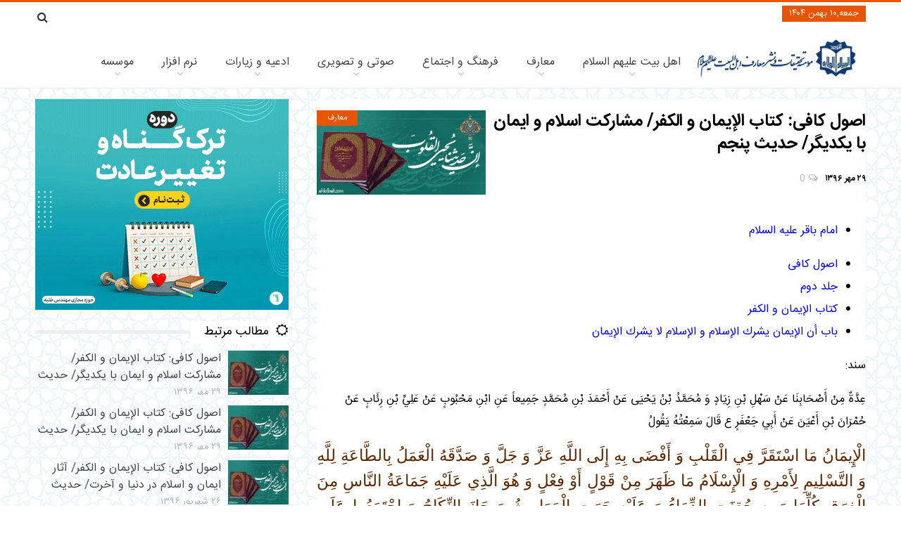

--- FILE ---
content_type: text/html; charset=UTF-8
request_url: https://ahlolbait.com/content/18662/%D8%A7%D8%B5%D9%88%D9%84-%DA%A9%D8%A7%D9%81%DB%8C-%DA%A9%D8%AA%D8%A7%D8%A8-%D8%A7%D9%84%D8%A5%DB%8C%D9%85%D8%A7%D9%86-%D9%88-%D8%A7%D9%84%DA%A9%D9%81%D8%B1/-%D9%85%D8%B4%D8%A7%D8%B1%DA%A9%D8%AA-%D8%A7%D8%B3%D9%84%D8%A7%D9%85-%D9%88-%D8%A7%DB%8C%D9%85%D8%A7%D9%86-%D8%A8%D8%A7-%DB%8C%DA%A9%D8%AF%DB%8C%DA%AF%D8%B1/-%D8%AD%D8%AF%DB%8C%D8%AB-%D9%BE%D9%86%D8%AC%D9%85
body_size: 220221
content:
<!doctype html>
<html lang="fa" dir="ltr">
<head>
    <title>اصول کافی: کتاب الإیمان و الکفر/ مشارکت اسلام و ایمان با یکدیگر/ حدیث پنجم - موسسه تحقیقات و نشر معارف اهل‌البیت علیهم‌السلام</title>
	<meta http-equiv="Content-Type" content="text/html; charset=utf-8" />
	<meta property=og:locale content=fa_IR>
	<meta name=theme-color content="#23527c">
	<meta name=mobile-web-app-capable content=yes >
	<meta name="generator" content="AroA Framework 1.0"/>
	<meta name="viewport" content="width=device-width, initial-scale=1"/>
	<meta property="og:site_name"  content="موسسه تحقیقات و نشر معارف اهل‌البیت علیهم‌السلام" >

	
	<meta   property="og:type"    content="article" >
	<meta   property="og:title"    content="اصول کافی: کتاب الإیمان و الکفر/ مشارکت اسلام و ایمان با یکدیگر/ حدیث پنجم" >
	<meta   property="og:description"    content="" >
	<meta   property="og:url"    content="/content/18662" >
	<meta   property="article:published_time"    content="10/21/2017 10:46:57" >
	<meta   property="article:modified_time"    content="10/21/2017 10:46:57" >
	<meta   property="twitter:title"    content="اصول کافی: کتاب الإیمان و الکفر/ مشارکت اسلام و ایمان با یکدیگر/ حدیث پنجم" >
	<meta   property="twitter:card"    content="summary_large_image" >
	<meta   property="twitter:description"    content="summary_large_image" >
	<meta   property="og:image"    content="/files/ahlolbait/image/d2119ffb640cffa6516de172f3b51f29.jpg" >
	<meta   property="twitter:image"    content="/files/ahlolbait/image/d2119ffb640cffa6516de172f3b51f29.jpg" >
	<meta   property="article:tag"    content="احادیث امام باقر علیه السلام" >
	<meta   property="article:tag"    content="اصول کافی" >
	<meta   property="article:tag"    content="شرح اصول کافی" >
	<meta   property="article:tag"    content="مرآة العقول علامه مجلسی" >
	<meta   property="article:tag"    content="شرح ملاصالح مازندرانی" >
	<meta   property="article:tag"    content="وافی فیض کاشانی" >
	<meta   property="article:tag"    content="ترجمه اصول کافی" >
	<meta   property="article:tag"    content="اصول کافی جلد 2 ص 26" >
	<meta  name="keywords"    itemprop="keywords"   content="احادیث امام باقر علیه السلام , اصول کافی , شرح اصول کافی , مرآة العقول علامه مجلسی , شرح ملاصالح مازندرانی , وافی فیض کاشانی , ترجمه اصول کافی , اصول کافی جلد 2 ص 26" >
	<link rel=alternate type=application/rss+xml title="موسسه تحقیقات و نشر معارف اهل‌البیت علیهم‌السلام RSS" href="/rss">
	<link rel=canonical href="//ahlolbait.com/content/18662/اصول-کافی-کتاب-الإیمان-و-الکفر/-مشارکت-اسلام-و-ایمان-با-یکدیگر/-حدیث-پنجم">
	<link rel="icon" href="/theme/ahlolbait/favicon.ico" type="image/icon" sizes="32x32">


    <link href='/theme/ahlolbait/css/style.css?05e5ecceab84d4abb0494dc1a7fea6f7' rel='stylesheet' type='text/css' />
	<script type="text/javascript" src="/theme/ahlolbait/js/script.js?e2d2ec9a49a19481a88404c34f8210fd"></script>
</head>

<body class="region_content region_sidebar page-content pageid-content_18662" >


	<header id="header"><div class="inner">
		<div id="topbar" class="clear">
			<span class="date-now">جمعه,۱۰ بهمن ۱۴۰۴</span>
			<div id="social-links">
				<!--a href="https://www.facebook.com/" target="_blank" ></a>
				<a href="https://twitter.com/" target="_blank" ></a>
				<a href="https://instagram.com/" target="_blank" ></a>
				<a href="https://www.pinterest.com/" target="_blank" ></a-->
				<a href="/search"></a>
			</div>
		</div>
		<div id="fix-header" class="clear"><div class="inner">
			<div id="logo"><a href="/" title="موسسه تحقیقات و نشر معارف اهل‌البیت علیهم‌السلام"><img src="/theme/ahlolbait/img/logo.png" border="0" alt="موسسه تحقیقات و نشر معارف اهل‌البیت علیهم‌السلام"><span id="title-text">موسسه تحقیقات و نشر معارف اهل‌البیت علیهم‌السلام</span></a></div>
			<nav class="block main-menu" id="main_menu_main_menu">
    <div class="block-cotent clear">
        <ul class="tree root"><li class="expand"><a class="txt" href="/cat/2207/اهل-بیت-علیهم-السلام" cid="2207">اهل بیت علیهم السلام</a><span class="expkey"></span><ul class="tree "><li class="expand"><a class="txt" href="/cat/2208/چهارده-معصوم-علیهم-السلام" cid="2208">چهارده معصوم علیهم السلام</a><span class="expkey"></span><ul class="tree "><li class="expand"><a class="txt" href="/cat/2209/پيامبر-اكرم-ص" cid="2209">پيامبر اكرم (ص)</a><span class="expkey"></span><ul class="tree "><li class=""><a class="txt" href="/cat/8487/مقالات" cid="8487">مقالات</a><span class="expkey"></span></li><li class=""><a class="txt" href="/cat/8492/احادیث-و-سیره-پیامبر-اکرم-ص" cid="8492">احادیث و سیره پیامبر اکرم (ص)</a><span class="expkey"></span></li><li class=""><a class="txt" href="/cat/23012/فضایل-و-کرامات-پیامبر-اکرم-ص" cid="23012">فضایل و کرامات پیامبر اکرم (ص)</a><span class="expkey"></span></li><li class=""><a class="txt" href="/cat/26796/داستان-های-پیامبر-اکرم-ص" cid="26796">داستان های پیامبر اکرم (ص)</a><span class="expkey"></span></li><li class=""><a class="txt" href="/cat/8489/اشعار-ولادت-پیامبر-اکرم-ص" cid="8489">اشعار ولادت پیامبر اکرم (ص)</a><span class="expkey"></span></li><li class=""><a class="txt" href="/cat/27280/اشعار-رحلت-پیامبر-اکرم-ص" cid="27280">اشعار رحلت پیامبر اکرم (ص)</a><span class="expkey"></span></li><li class=""><a class="txt" href="/cat/8490/کتابخانه-پیامبر-اکرم-ص" cid="8490">کتابخانه پیامبر اکرم (ص)</a><span class="expkey"></span></li><li class=""><a class="txt" href="/cat/8491/زیارتنامه-های-پیامبر-اکرم-ص" cid="8491">زیارتنامه های پیامبر اکرم (ص)</a><span class="expkey"></span></li><li class=""><a class="txt" href="/cat/8493/پیامک" cid="8493">پیامک</a><span class="expkey"></span></li></ul></li><li class="expand"><a class="txt" href="/cat/2234/امام-علی-عليه-السلام" cid="2234">امام علی عليه السلام</a><span class="expkey"></span><ul class="tree "><li class=""><a class="txt" href="/cat/22178/مقالات" cid="22178">مقالات</a><span class="expkey"></span></li><li class=""><a class="txt" href="/cat/22179/احادیث-و-سیره-امام-علی-ع" cid="22179">احادیث و سیره امام علی (ع)</a><span class="expkey"></span></li><li class=""><a class="txt" href="/cat/22583/فضائل-و-کرامات-امام-علی-ع" cid="22583">فضائل و کرامات امام علی (ع)</a><span class="expkey"></span></li><li class=""><a class="txt" href="/cat/24794/امام-علی-علیه-السلام-در-کتب-اهل-سنت" cid="24794">امام علی علیه السلام در کتب اهل سنت</a><span class="expkey"></span></li><li class=""><a class="txt" href="/cat/24210/حکمت-های-علوی-کلیپ" cid="24210">حکمت های علوی (کلیپ)</a><span class="expkey"></span></li><li class=""><a class="txt" href="/cat/24524/داستان-های-امام-علی-ع" cid="24524">داستان های امام علی (ع)</a><span class="expkey"></span></li><li class=""><a class="txt" href="/cat/22180/اشعار-ولادت-امام-علی-ع" cid="22180">اشعار ولادت امام علی (ع)</a><span class="expkey"></span></li><li class=""><a class="txt" href="/cat/22102/اشعار-شهادت-امام-علی-ع" cid="22102">اشعار شهادت امام علی (ع)</a><span class="expkey"></span></li><li class=""><a class="txt" href="/cat/26537/غدیر" cid="26537">غدیر</a><span class="expkey"></span></li><li class=""><a class="txt" href="/cat/22579/پیامک" cid="22579">پیامک</a><span class="expkey"></span></li><li class=""><a class="txt" href="/cat/22581/موضوعات-در-نهج-البلاغه" cid="22581">موضوعات در نهج البلاغه</a><span class="expkey"></span></li><li class=""><a class="txt" href="/cat/22182/کتابخانه-امام-علی-ع" cid="22182">کتابخانه امام علی (ع)</a><span class="expkey"></span></li><li class=""><a class="txt" href="/cat/22183/زیارتنامه-های-امام-علی-ع" cid="22183">زیارتنامه های امام علی (ع)</a><span class="expkey"></span></li></ul></li><li class="expand"><a class="txt" href="/cat/2270/حضرت-زهرا-عليهاالسلام" cid="2270">حضرت زهرا عليهاالسلام</a><span class="expkey"></span><ul class="tree "><li class=""><a class="txt" href="/cat/22013/مقالات" cid="22013">مقالات</a><span class="expkey"></span></li><li class=""><a class="txt" href="/cat/22010/احادیث-و-سیره-حضرت-زهرا-س" cid="22010">احادیث و سیره حضرت زهرا (س)</a><span class="expkey"></span></li><li class=""><a class="txt" href="/cat/22017/فضائل-و-کرامات-حضرت-زهرا-س" cid="22017">فضائل و کرامات حضرت زهرا (س)</a><span class="expkey"></span></li><li class=""><a class="txt" href="/cat/26797/داستان-های-حضرت-زهرا-س" cid="26797">داستان های حضرت زهرا (س)</a><span class="expkey"></span></li><li class=""><a class="txt" href="/cat/20747/مصیبت-های-حضرت-زهرا-س" cid="20747">مصیبت های حضرت زهرا (س)</a><span class="expkey"></span></li><li class=""><a class="txt" href="/cat/27304/پیامک" cid="27304">پیامک</a><span class="expkey"></span></li><li class=""><a class="txt" href="/cat/22011/اشعار-ولادت-حضرت-زهرا-س" cid="22011">اشعار ولادت حضرت زهرا (س)</a><span class="expkey"></span></li><li class=""><a class="txt" href="/cat/19151/اشعار-شهادت-حضرت-زهرا-س" cid="19151">اشعار شهادت حضرت زهرا (س)</a><span class="expkey"></span></li><li class=""><a class="txt" href="/cat/22015/کتابخانه-حضرت-زهرا-س" cid="22015">کتابخانه حضرت زهرا (س)</a><span class="expkey"></span></li><li class=""><a class="txt" href="/cat/22012/زیارتنامه-های-حضرت-زهرا-س" cid="22012">زیارتنامه های حضرت زهرا (س)</a><span class="expkey"></span></li></ul></li><li class="expand"><a class="txt" href="/cat/2297/امام-حسن-عليه-السلام" cid="2297">امام حسن عليه السلام</a><span class="expkey"></span><ul class="tree "><li class=""><a class="txt" href="/cat/22190/مقالات" cid="22190">مقالات</a><span class="expkey"></span></li><li class=""><a class="txt" href="/cat/22191/احادیث-و-سیره-امام-حسن-ع" cid="22191">احادیث و سیره امام حسن (ع)</a><span class="expkey"></span></li><li class=""><a class="txt" href="/cat/26813/فضائل-و-کرامات-امام-حسن-ع" cid="26813">فضائل و کرامات امام حسن (ع)</a><span class="expkey"></span></li><li class=""><a class="txt" href="/cat/26798/داستان-های-امام-حسن-ع" cid="26798">داستان های امام حسن (ع)</a><span class="expkey"></span></li><li class=""><a class="txt" href="/cat/22192/اشعار-ولادت-امام-حسن-ع" cid="22192">اشعار ولادت امام حسن (ع)</a><span class="expkey"></span></li><li class=""><a class="txt" href="/cat/27305/پیامک" cid="27305">پیامک</a><span class="expkey"></span></li><li class=""><a class="txt" href="/cat/22108/اشعار-شهادت-امام-حسن-ع" cid="22108">اشعار شهادت امام حسن (ع)</a><span class="expkey"></span></li><li class=""><a class="txt" href="/cat/22194/کتابخانه-امام-حسن-ع" cid="22194">کتابخانه امام حسن (ع)</a><span class="expkey"></span></li><li class=""><a class="txt" href="/cat/22195/زیارتنامه-های-امام-حسن-ع" cid="22195">زیارتنامه های امام حسن (ع)</a><span class="expkey"></span></li></ul></li><li class="expand"><a class="txt" href="/cat/2322/امام-حسين-عليه-السلام" cid="2322">امام حسين عليه السلام</a><span class="expkey"></span><ul class="tree "><li class=""><a class="txt" href="/cat/22196/مقالات" cid="22196">مقالات</a><span class="expkey"></span></li><li class=""><a class="txt" href="/cat/22197/احادیث-و-سیره-امام-حسین-ع" cid="22197">احادیث و سیره امام حسین (ع)</a><span class="expkey"></span></li><li class=""><a class="txt" href="/cat/23062/فضایل-و-کرامات-امام-حسین-ع" cid="23062">فضایل و کرامات امام حسین (ع)</a><span class="expkey"></span></li><li class=""><a class="txt" href="/cat/26799/داستان-های-امام-حسین-ع" cid="26799">داستان های امام حسین (ع)</a><span class="expkey"></span></li><li class=""><a class="txt" href="/cat/22198/اشعار-ولادت-امام-حسین-ع" cid="22198">اشعار ولادت امام حسین (ع)</a><span class="expkey"></span></li><li class=""><a class="txt" href="/cat/22114/اشعار-شهادت-امام-حسین-ع" cid="22114">اشعار شهادت امام حسین (ع)</a><span class="expkey"></span></li><li class=""><a class="txt" href="/cat/23063/پیامک" cid="23063">پیامک</a><span class="expkey"></span></li><li class=""><a class="txt" href="/cat/22200/کتابخانه-امام-حسین-ع" cid="22200">کتابخانه امام حسین (ع)</a><span class="expkey"></span></li><li class=""><a class="txt" href="/cat/22201/زیارتنامه-های-امام-حسین-ع" cid="22201">زیارتنامه های امام حسین (ع)</a><span class="expkey"></span></li></ul></li><li class="expand"><a class="txt" href="/cat/2353/امام-سجاد-عليه-السلام" cid="2353">امام سجاد عليه السلام</a><span class="expkey"></span><ul class="tree "><li class=""><a class="txt" href="/cat/22202/مقالات" cid="22202">مقالات</a><span class="expkey"></span></li><li class=""><a class="txt" href="/cat/23241/فضایل-و-کرامات-امام-سجاد-ع" cid="23241">فضایل و کرامات امام سجاد (ع)</a><span class="expkey"></span></li><li class=""><a class="txt" href="/cat/22203/احادیث-و-سیره-امام-سجاد-ع" cid="22203">احادیث و سیره امام سجاد (ع)</a><span class="expkey"></span></li><li class=""><a class="txt" href="/cat/23321/رساله-حقوق-امام-سجاد-علیه-السلام" cid="23321">رساله حقوق امام سجاد علیه السلام</a><span class="expkey"></span></li><li class=""><a class="txt" href="/cat/22204/اشعار-ولادت-امام-سجاد-ع" cid="22204">اشعار ولادت امام سجاد (ع)</a><span class="expkey"></span></li><li class=""><a class="txt" href="/cat/27281/اشعار-شهادت-امام-سجاد-ع" cid="27281">اشعار شهادت امام سجاد (ع)</a><span class="expkey"></span></li><li class=""><a class="txt" href="/cat/26800/داستان-های-امام-سجاد-ع" cid="26800">داستان های امام سجاد (ع)</a><span class="expkey"></span></li><li class=""><a class="txt" href="/cat/22206/کتابخانه-امام-سجاد-ع" cid="22206">کتابخانه امام سجاد (ع)</a><span class="expkey"></span></li><li class=""><a class="txt" href="/cat/23376/پیامک" cid="23376">پیامک</a><span class="expkey"></span></li><li class=""><a class="txt" href="/cat/22207/زیارتنامه-های-امام-سجاد-ع" cid="22207">زیارتنامه های امام سجاد (ع)</a><span class="expkey"></span></li></ul></li><li class="expand"><a class="txt" href="/cat/2378/امام-باقر-عليه-السلام" cid="2378">امام باقر عليه السلام</a><span class="expkey"></span><ul class="tree "><li class=""><a class="txt" href="/cat/22208/مقالات" cid="22208">مقالات</a><span class="expkey"></span></li><li class=""><a class="txt" href="/cat/22209/احادیث-و-سیره-امام-باقر-ع" cid="22209">احادیث و سیره امام باقر (ع)</a><span class="expkey"></span></li><li class=""><a class="txt" href="/cat/22263/فضائل-و-کرامات-امام-باقر-ع" cid="22263">فضائل و کرامات امام باقر (ع)</a><span class="expkey"></span></li><li class=""><a class="txt" href="/cat/26801/داستان-های-امام-باقر-ع" cid="26801">داستان های امام باقر (ع)</a><span class="expkey"></span></li><li class=""><a class="txt" href="/cat/22126/اشعار-ولادت-امام-باقر-ع" cid="22126">اشعار ولادت امام باقر (ع)</a><span class="expkey"></span></li><li class=""><a class="txt" href="/cat/27306/پیامک" cid="27306">پیامک</a><span class="expkey"></span></li><li class=""><a class="txt" href="/cat/27127/اشعار-شهادت-امام-باقر-ع" cid="27127">اشعار شهادت امام باقر (ع)</a><span class="expkey"></span></li><li class=""><a class="txt" href="/cat/22212/کتابخانه-امام-باقر-ع" cid="22212">کتابخانه امام باقر (ع)</a><span class="expkey"></span></li><li class=""><a class="txt" href="/cat/22213/زیارتنامه-های-امام-باقر-ع" cid="22213">زیارتنامه های امام باقر (ع)</a><span class="expkey"></span></li></ul></li><li class="expand"><a class="txt" href="/cat/2403/امام-صادق-عليه-السلام" cid="2403">امام صادق عليه السلام</a><span class="expkey"></span><ul class="tree "><li class=""><a class="txt" href="/cat/22130/مقالات" cid="22130">مقالات</a><span class="expkey"></span></li><li class=""><a class="txt" href="/cat/22131/احادیث-و-سیره-امام-صادق-ع" cid="22131">احادیث و سیره امام صادق (ع)</a><span class="expkey"></span></li><li class=""><a class="txt" href="/cat/26814/فضائل-و-کرامات-امام-صادق-ع" cid="26814">فضائل و کرامات امام صادق (ع)</a><span class="expkey"></span></li><li class=""><a class="txt" href="/cat/26802/داستان-های-امام-صادق-ع" cid="26802">داستان های امام صادق (ع)</a><span class="expkey"></span></li><li class=""><a class="txt" href="/cat/9102/اشعار-ولادت-امام-صادق-ع" cid="9102">اشعار ولادت امام صادق (ع)</a><span class="expkey"></span></li><li class=""><a class="txt" href="/cat/27307/پیامک" cid="27307">پیامک</a><span class="expkey"></span></li><li class=""><a class="txt" href="/cat/22132/اشعار-شهادت-امام-صادق-ع" cid="22132">اشعار شهادت امام صادق (ع)</a><span class="expkey"></span></li><li class=""><a class="txt" href="/cat/22134/کتابخانه-امام-صادق-ع" cid="22134">کتابخانه امام صادق (ع)</a><span class="expkey"></span></li><li class=""><a class="txt" href="/cat/22135/زیارتنامه-های-امام-صادق-ع" cid="22135">زیارتنامه های امام صادق (ع)</a><span class="expkey"></span></li></ul></li><li class="expand"><a class="txt" href="/cat/2428/امام-کاظم-عليه-السلام" cid="2428">امام کاظم عليه السلام</a><span class="expkey"></span><ul class="tree "><li class=""><a class="txt" href="/cat/22220/مقالات" cid="22220">مقالات</a><span class="expkey"></span></li><li class=""><a class="txt" href="/cat/22221/احادیث-و-سیره-امام-کاظم-ع" cid="22221">احادیث و سیره امام کاظم (ع)</a><span class="expkey"></span></li><li class=""><a class="txt" href="/cat/22700/فضایل-و-کرامات-امام-کاظم-ع" cid="22700">فضایل و کرامات امام کاظم (ع)</a><span class="expkey"></span></li><li class=""><a class="txt" href="/cat/26803/داستان-های-امام-کاظم-ع" cid="26803">داستان های امام کاظم (ع)</a><span class="expkey"></span></li><li class=""><a class="txt" href="/cat/27282/اشعار-ولادت-امام-کاظم-ع" cid="27282">اشعار ولادت امام کاظم (ع)</a><span class="expkey"></span></li><li class=""><a class="txt" href="/cat/22222/اشعار-شهادت-امام-کاظم-ع" cid="22222">اشعار شهادت امام کاظم (ع)</a><span class="expkey"></span></li><li class=""><a class="txt" href="/cat/22225/زیارتنامه-های-امام-کاظم-ع" cid="22225">زیارتنامه های امام کاظم (ع)</a><span class="expkey"></span></li><li class=""><a class="txt" href="/cat/22224/کتابخانه-امام-کاظم-ع" cid="22224">کتابخانه امام کاظم (ع)</a><span class="expkey"></span></li><li class=""><a class="txt" href="/cat/22720/پیامک" cid="22720">پیامک</a><span class="expkey"></span></li></ul></li><li class="expand"><a class="txt" href="/cat/2453/امام-رضا-عليه-السلام" cid="2453">امام رضا عليه السلام</a><span class="expkey"></span><ul class="tree "><li class=""><a class="txt" href="/cat/22226/مقالات" cid="22226">مقالات</a><span class="expkey"></span></li><li class=""><a class="txt" href="/cat/22227/احادیث-و-سیره-امام-رضا-ع" cid="22227">احادیث و سیره امام رضا (ع)</a><span class="expkey"></span></li><li class=""><a class="txt" href="/cat/23629/فضایل-و-کرامات-امام-رضا-ع" cid="23629">فضایل و کرامات امام رضا (ع)</a><span class="expkey"></span></li><li class=""><a class="txt" href="/cat/26804/داستان-های-امام-رضا-ع" cid="26804">داستان های امام رضا (ع)</a><span class="expkey"></span></li><li class=""><a class="txt" href="/cat/22228/اشعار-ولادت-امام-رضا-ع" cid="22228">اشعار ولادت امام رضا (ع)</a><span class="expkey"></span></li><li class=""><a class="txt" href="/cat/27308/پیامک" cid="27308">پیامک</a><span class="expkey"></span></li><li class=""><a class="txt" href="/cat/27285/اشعار-شهادت-امام-رضا-ع" cid="27285">اشعار شهادت امام رضا (ع)</a><span class="expkey"></span></li><li class=""><a class="txt" href="/cat/22230/کتابخانه-امام-رضا-ع" cid="22230">کتابخانه امام رضا (ع)</a><span class="expkey"></span></li><li class=""><a class="txt" href="/cat/22231/زیارتنامه-های-امام-رضا-ع" cid="22231">زیارتنامه های امام رضا (ع)</a><span class="expkey"></span></li></ul></li><li class="expand"><a class="txt" href="/cat/2478/امام-جواد-عليه-السلام" cid="2478">امام جواد عليه السلام</a><span class="expkey"></span><ul class="tree "><li class=""><a class="txt" href="/cat/22232/مقالات" cid="22232">مقالات</a><span class="expkey"></span></li><li class=""><a class="txt" href="/cat/22233/احادیث-و-سیره-امام-جواد-ع" cid="22233">احادیث و سیره امام جواد (ع)</a><span class="expkey"></span></li><li class=""><a class="txt" href="/cat/22475/فضائل-و-کرامات-امام-جواد-ع" cid="22475">فضائل و کرامات امام جواد (ع)</a><span class="expkey"></span></li><li class=""><a class="txt" href="/cat/26805/داستان-های-امام-جواد-ع" cid="26805">داستان های امام جواد (ع)</a><span class="expkey"></span></li><li class=""><a class="txt" href="/cat/22234/اشعار-ولادت-امام-جواد-ع" cid="22234">اشعار ولادت امام جواد (ع)</a><span class="expkey"></span></li><li class=""><a class="txt" href="/cat/22150/اشعار-شهادت-امام-جواد-ع" cid="22150">اشعار شهادت امام جواد (ع)</a><span class="expkey"></span></li><li class=""><a class="txt" href="/cat/22473/پیامک" cid="22473">پیامک</a><span class="expkey"></span></li><li class=""><a class="txt" href="/cat/22236/کتابخانه-امام-جواد-ع" cid="22236">کتابخانه امام جواد (ع)</a><span class="expkey"></span></li><li class=""><a class="txt" href="/cat/22237/زیارتنامه-های-امام-جواد-ع" cid="22237">زیارتنامه های امام جواد (ع)</a><span class="expkey"></span></li></ul></li><li class="expand"><a class="txt" href="/cat/2503/امام-هادی-عليه-السلام" cid="2503">امام هادی عليه السلام</a><span class="expkey"></span><ul class="tree "><li class=""><a class="txt" href="/cat/22160/مقالات" cid="22160">مقالات</a><span class="expkey"></span></li><li class=""><a class="txt" href="/cat/22161/احادیث-و-سیره-امام-هادی-ع" cid="22161">احادیث و سیره امام هادی (ع)</a><span class="expkey"></span></li><li class=""><a class="txt" href="/cat/22405/فضائل-و-کرامات-امام-هادی-ع" cid="22405">فضائل و کرامات امام هادی (ع)</a><span class="expkey"></span></li><li class=""><a class="txt" href="/cat/26806/داستان-های-امام-هادی-ع" cid="26806">داستان های امام هادی (ع)</a><span class="expkey"></span></li><li class=""><a class="txt" href="/cat/22240/اشعار-ولادت-امام-هادی-ع" cid="22240">اشعار ولادت امام هادی (ع)</a><span class="expkey"></span></li><li class=""><a class="txt" href="/cat/27309/پیامک" cid="27309">پیامک</a><span class="expkey"></span></li><li class=""><a class="txt" href="/cat/22162/اشعار-شهادت-امام-هادی-ع" cid="22162">اشعار شهادت امام هادی (ع)</a><span class="expkey"></span></li><li class=""><a class="txt" href="/cat/22164/کتابخانه-امام-هادی-ع" cid="22164">کتابخانه امام هادی (ع)</a><span class="expkey"></span></li><li class=""><a class="txt" href="/cat/22165/زیارتنامه-های-امام-هادی-ع" cid="22165">زیارتنامه های امام هادی (ع)</a><span class="expkey"></span></li></ul></li><li class="expand"><a class="txt" href="/cat/2528/امام-حسن-عسکری-عليه-السلام" cid="2528">امام حسن عسکری عليه السلام</a><span class="expkey"></span><ul class="tree "><li class=""><a class="txt" href="/cat/12314/مقالات" cid="12314">مقالات</a><span class="expkey"></span></li><li class=""><a class="txt" href="/cat/12317/احادیث-و-سیره-امام-عسکری-ع" cid="12317">احادیث و سیره امام عسکری (ع)</a><span class="expkey"></span></li><li class=""><a class="txt" href="/cat/26807/داستان-های-امام-عسکری-ع" cid="26807">داستان های امام عسکری (ع)</a><span class="expkey"></span></li><li class=""><a class="txt" href="/cat/12318/اشعار-ولادت-امام-حسن-عسکری-ع" cid="12318">اشعار ولادت امام حسن عسکری (ع)</a><span class="expkey"></span></li><li class=""><a class="txt" href="/cat/26815/فضائل-و-کرامات-امام-عسکری-ع" cid="26815">فضائل و کرامات امام عسکری (ع)</a><span class="expkey"></span></li><li class=""><a class="txt" href="/cat/27310/پیامک" cid="27310">پیامک</a><span class="expkey"></span></li><li class=""><a class="txt" href="/cat/22168/اشعار-شهادت-امام-حسن-عسکری-ع" cid="22168">اشعار شهادت امام حسن عسکری (ع)</a><span class="expkey"></span></li><li class=""><a class="txt" href="/cat/12319/کتابخانه-امام-عسکری-ع" cid="12319">کتابخانه امام عسکری (ع)</a><span class="expkey"></span></li><li class=""><a class="txt" href="/cat/12320/زیارتنامه-های-امام-عسکری-ع" cid="12320">زیارتنامه های امام عسکری (ع)</a><span class="expkey"></span></li></ul></li><li class="expand"><a class="txt" href="/cat/2553/امام-مهدی-عليه-السلام" cid="2553">امام مهدی عليه السلام</a><span class="expkey"></span><ul class="tree "><li class=""><a class="txt" href="/cat/22250/مقالات" cid="22250">مقالات</a><span class="expkey"></span></li><li class=""><a class="txt" href="/cat/22251/احادیث-و-سیره-امام-مهدی-ع" cid="22251">احادیث و سیره امام مهدی (ع)</a><span class="expkey"></span></li><li class=""><a class="txt" href="/cat/23593/تشرفات" cid="23593">تشرفات</a><span class="expkey"></span></li><li class=""><a class="txt" href="/cat/23612/شرح-دعای-عهد" cid="23612">شرح دعای عهد</a><span class="expkey"></span></li><li class=""><a class="txt" href="/cat/50031/شرح-دعای-ندبه" cid="50031">شرح دعای ندبه</a><span class="expkey"></span></li><li class=""><a class="txt" href="/cat/23580/فضایل-و-کرامات-امام-مهدی-ع" cid="23580">فضایل و کرامات امام مهدی (ع)</a><span class="expkey"></span></li><li class=""><a class="txt" href="/cat/27004/داستان-های-امام-مهدی-ع" cid="27004">داستان های امام مهدی (ع)</a><span class="expkey"></span></li><li class=""><a class="txt" href="/cat/22252/اشعار-ولادت-امام-مهدی-ع" cid="22252">اشعار ولادت امام مهدی (ع)</a><span class="expkey"></span></li><li class=""><a class="txt" href="/cat/23579/پیامک" cid="23579">پیامک</a><span class="expkey"></span></li><li class=""><a class="txt" href="/cat/22254/کتابخانه-امام-مهدی-ع" cid="22254">کتابخانه امام مهدی (ع)</a><span class="expkey"></span></li><li class=""><a class="txt" href="/cat/22255/زیارتنامه-های-امام-مهدی-ع" cid="22255">زیارتنامه های امام مهدی (ع)</a><span class="expkey"></span></li></ul></li></ul></li><li class=""><a class="txt" href="/cat/2818/منزلت-اهل-البیت-علیهم-السلام" cid="2818">منزلت اهل البیت علیهم السلام</a><span class="expkey"></span></li><li class="expand"><a class="txt" href="/cat/27426/حسینیه-مجازی" cid="27426">حسینیه مجازی</a><span class="expkey"></span><ul class="tree "><li class=""><a class="txt" href="/cat/27427/مقالات" cid="27427">مقالات</a><span class="expkey"></span></li><li class=""><a class="txt" href="/cat/27429/مقتل" cid="27429">مقتل</a><span class="expkey"></span></li><li class=""><a class="txt" href="/cat/27428/مرثیه" cid="27428">مرثیه</a><span class="expkey"></span></li><li class=""><a class="txt" href="/cat/37365/دهه-محرم" cid="37365">دهه محرم</a><span class="expkey"></span></li><li class=""><a class="txt" href="/cat/31687/پرسش-و-پاسخ" cid="31687">پرسش و پاسخ</a><span class="expkey"></span></li><li class=""><a class="txt" href="/cat/27430/صوتی-تصویری" cid="27430">صوتی تصویری</a><span class="expkey"></span></li></ul></li><li class=""><a class="txt" href="/cat/2387/اصحاب-و-شاگردان-ائمه-ع" cid="2387">اصحاب و شاگردان ائمه (ع)</a><span class="expkey"></span></li><li class=""><a class="txt" href="/cat/2578/خاندان-و-وابستگان-ائمه-ع" cid="2578">خاندان و وابستگان ائمه (ع)</a><span class="expkey"></span></li><li class=""><a class="txt" href="/cat/10916/داستان-ها-و-حکایت-های-ائمه-ع" cid="10916">داستان ها و حکایت های ائمه (ع)</a><span class="expkey"></span></li><li class=""><a class="txt" href="/cat/2402/کتابشناسی-اهل-بیت-ع" cid="2402">کتابشناسی اهل بیت (ع)</a><span class="expkey"></span></li><li class=""><a class="txt" href="/cat/4125/اشعار-اهل-بیت-ع" cid="4125">اشعار اهل بیت (ع)</a><span class="expkey"></span></li></ul></li><li class="expand"><a class="txt" href="/cat/22425/معارف" cid="22425">معارف</a><span class="expkey"></span><ul class="tree "><li class="expand"><a class="txt" href="/cat/2178/قرآن" cid="2178">قرآن</a><span class="expkey"></span><ul class="tree "><li class=""><a class="txt" href="/cat/2179/متن-قران-+ترجمه" cid="2179">متن قران +ترجمه</a><span class="expkey"></span></li><li class="expand"><a class="txt" href="/cat/2180/مقالات-قرآنی" cid="2180">مقالات قرآنی</a><span class="expkey"></span><ul class="tree "><li class=""><a class="txt" href="/cat/10361/توحید-در-قرآن" cid="10361">توحید در قرآن</a><span class="expkey"></span></li><li class=""><a class="txt" href="/cat/10377/نبوت-در-قرآن" cid="10377">نبوت در قرآن</a><span class="expkey"></span></li><li class=""><a class="txt" href="/cat/10372/امامت-در-قرآن" cid="10372">امامت در قرآن</a><span class="expkey"></span></li><li class=""><a class="txt" href="/cat/10371/معاد-در-قرآن" cid="10371">معاد در قرآن</a><span class="expkey"></span></li><li class=""><a class="txt" href="/cat/10364/انسان‌-در-قرآن" cid="10364">انسان‌ در قرآن</a><span class="expkey"></span></li><li class=""><a class="txt" href="/cat/10363/جهان-در-قرآن" cid="10363">جهان در قرآن</a><span class="expkey"></span></li><li class=""><a class="txt" href="/cat/10360/حقوق-در-قرآن" cid="10360">حقوق در قرآن</a><span class="expkey"></span></li><li class=""><a class="txt" href="/cat/10362/قرآن-شناسی" cid="10362">قرآن شناسی</a><span class="expkey"></span></li><li class=""><a class="txt" href="/cat/19869/وقایع-تاریخی-در-قرآن" cid="19869">وقایع تاریخی در قرآن</a><span class="expkey"></span></li></ul></li><li class=""><a class="txt" href="/cat/15027/تفسیر-قرآن" cid="15027">تفسیر قرآن</a><span class="expkey"></span></li><li class=""><a class="txt" href="/cat/2181/داستانهای-قرآنی" cid="2181">داستانهای قرآنی</a><span class="expkey"></span></li><li class=""><a class="txt" href="/cat/2182/پرسش-و-پاسخ" cid="2182">پرسش و پاسخ</a><span class="expkey"></span></li><li class=""><a class="txt" href="/cat/2183/کتابشناسی" cid="2183">کتابشناسی</a><span class="expkey"></span></li></ul></li><li class="expand"><a class="txt" href="/cat/30439/نهج-البلاغه" cid="30439">نهج البلاغه</a><span class="expkey"></span><ul class="tree "><li class=""><a class="txt" href="/cat/30440/متن-نهج-البلاغه" cid="30440">متن نهج البلاغه</a><span class="expkey"></span></li><li class=""><a class="txt" href="/cat/30442/ترجمه-و-شرح-نهج-البلاغه" cid="30442">ترجمه و شرح نهج البلاغه</a><span class="expkey"></span></li><li class=""><a class="txt" href="/cat/30443/موضوعات-در-نهج-البلاغه" cid="30443">موضوعات در نهج البلاغه</a><span class="expkey"></span></li><li class=""><a class="txt" href="/cat/30441/مقالات" cid="30441">مقالات</a><span class="expkey"></span></li></ul></li><li class="expand"><a class="txt" href="/cat/4112/احادیث" cid="4112">احادیث</a><span class="expkey"></span><ul class="tree "><li class=""><a class="txt" href="/cat/4127/حدیث-شناسی" cid="4127">حدیث شناسی</a><span class="expkey"></span></li><li class=""><a class="txt" href="/cat/4424/منتخب-احادیث" cid="4424">منتخب احادیث</a><span class="expkey"></span></li><li class=""><a class="txt" href="/cat/2187/موضوعات-در-احادیث" cid="2187">موضوعات در احادیث</a><span class="expkey"></span></li><li class=""><a class="txt" href="/cat/29584/منابع-حدیثی" cid="29584">منابع حدیثی</a><span class="expkey"></span></li><li class=""><a class="txt" href="/cat/2185/نهج-البلاغه" cid="2185">نهج البلاغه</a><span class="expkey"></span></li><li class=""><a class="txt" href="/cat/4126/اصول-کافی" cid="4126">اصول کافی</a><span class="expkey"></span></li><li class=""><a class="txt" href="/cat/2191/صحیفه-سجادیه" cid="2191">صحیفه سجادیه</a><span class="expkey"></span></li></ul></li><li class="expand"><a class="txt" href="/cat/2659/عقائد" cid="2659">عقائد</a><span class="expkey"></span><ul class="tree "><li class=""><a class="txt" href="/cat/2660/توحید" cid="2660">توحید</a><span class="expkey"></span></li><li class=""><a class="txt" href="/cat/2662/عدل" cid="2662">عدل</a><span class="expkey"></span></li><li class=""><a class="txt" href="/cat/2663/نبوت" cid="2663">نبوت</a><span class="expkey"></span></li><li class=""><a class="txt" href="/cat/2664/امامت" cid="2664">امامت</a><span class="expkey"></span></li><li class=""><a class="txt" href="/cat/2661/معاد" cid="2661">معاد</a><span class="expkey"></span></li><li class=""><a class="txt" href="/cat/2665/ادیان-و-فرق" cid="2665">ادیان و فرق</a><span class="expkey"></span></li><li class=""><a class="txt" href="/cat/2666/شیعه-شناسی" cid="2666">شیعه شناسی</a><span class="expkey"></span></li><li class=""><a class="txt" href="/cat/2669/کتابشناسی" cid="2669">کتابشناسی</a><span class="expkey"></span></li><li class=""><a class="txt" href="/cat/2667/پرسش-و-پاسخ" cid="2667">پرسش و پاسخ</a><span class="expkey"></span></li></ul></li><li class="expand"><a class="txt" href="/cat/2670/اخلاق" cid="2670">اخلاق</a><span class="expkey"></span><ul class="tree "><li class=""><a class="txt" href="/cat/10965/داستان-های-پند-آموز" cid="10965">داستان های پند آموز</a><span class="expkey"></span></li><li class=""><a class="txt" href="/cat/2679/صفات-پسندیده" cid="2679">صفات پسندیده</a><span class="expkey"></span></li><li class=""><a class="txt" href="/cat/2671/اخلاق-اسلامی" cid="2671">اخلاق اسلامی</a><span class="expkey"></span></li><li class=""><a class="txt" href="/cat/2678/آداب-اسلامی" cid="2678">آداب اسلامی</a><span class="expkey"></span></li><li class=""><a class="txt" href="/cat/2680/صفات-ناپسند" cid="2680">صفات ناپسند</a><span class="expkey"></span></li><li class=""><a class="txt" href="/cat/2683/الگوهای-اخلاقی" cid="2683">الگوهای اخلاقی</a><span class="expkey"></span></li><li class=""><a class="txt" href="/cat/2684/داستانها-و-حکایات" cid="2684">داستانها و حکایات</a><span class="expkey"></span></li><li class=""><a class="txt" href="/cat/2685/پرسش-و-پاسخ" cid="2685">پرسش و پاسخ</a><span class="expkey"></span></li><li class=""><a class="txt" href="/cat/2687/کتابشناسی" cid="2687">کتابشناسی</a><span class="expkey"></span></li></ul></li><li class=""><a class="txt" href="/cat/30801/مقالات" cid="30801">مقالات</a><span class="expkey"></span></li><li class="expand"><a class="txt" href="/cat/2699/احکام" cid="2699">احکام</a><span class="expkey"></span><ul class="tree "><li class=""><a class="txt" href="/cat/28670/فلسفه-احکام" cid="28670">فلسفه احکام</a><span class="expkey"></span></li><li class=""><a class="txt" href="/cat/4124/بیان-مسائل" cid="4124">بیان مسائل</a><span class="expkey"></span></li><li class=""><a class="txt" href="/cat/2722/واژه-ها-و-اصطلاحات-فقهی" cid="2722">واژه ها و اصطلاحات فقهی</a><span class="expkey"></span></li><li class=""><a class="txt" href="/cat/2724/پرسش-و-پاسخ" cid="2724">پرسش و پاسخ</a><span class="expkey"></span></li><li class=""><a class="txt" href="/cat/4114/مقالات" cid="4114">مقالات</a><span class="expkey"></span></li><li class=""><a class="txt" href="/cat/2726/کتابشناسی" cid="2726">کتابشناسی</a><span class="expkey"></span></li></ul></li></ul></li><li class="expand"><a class="txt" href="/cat/4128/فرهنگ-و-اجتماع" cid="4128">فرهنگ و اجتماع</a><span class="expkey"></span><ul class="tree "><li class=""><a class="txt" href="/cat/4129/اجتماع" cid="4129">اجتماع</a><span class="expkey"></span></li><li class=""><a class="txt" href="/cat/4131/تهاجم-فرهنگی" cid="4131">تهاجم فرهنگی</a><span class="expkey"></span></li><li class=""><a class="txt" href="/cat/4242/جهان-اسلام" cid="4242">جهان اسلام</a><span class="expkey"></span></li><li class="expand"><a class="txt" href="/cat/4130/خانواده" cid="4130">خانواده</a><span class="expkey"></span><ul class="tree "><li class=""><a class="txt" href="/cat/13884/نقش-و-جایگاه-خانواده" cid="13884">نقش و جایگاه خانواده</a><span class="expkey"></span></li><li class=""><a class="txt" href="/cat/13881/ازدواج" cid="13881">ازدواج</a><span class="expkey"></span></li><li class=""><a class="txt" href="/cat/13883/روابط-همسران" cid="13883">روابط همسران</a><span class="expkey"></span></li><li class=""><a class="txt" href="/cat/13882/تربیت-فرزند" cid="13882">تربیت فرزند</a><span class="expkey"></span></li><li class=""><a class="txt" href="/cat/14399/حقوق-خانواده" cid="14399">حقوق خانواده</a><span class="expkey"></span></li></ul></li><li class=""><a class="txt" href="/cat/26945/فرهنگ-ایثار-و-شهادت" cid="26945">فرهنگ ایثار و شهادت</a><span class="expkey"></span></li><li class=""><a class="txt" href="/cat/12410/حقوق-اجتماعی" cid="12410">حقوق اجتماعی</a><span class="expkey"></span></li><li class=""><a class="txt" href="/cat/4132/سبک-زندگی" cid="4132">سبک زندگی</a><span class="expkey"></span></li><li class=""><a class="txt" href="/cat/4135/شخصیت‌ها" cid="4135">شخصیت‌ها</a><span class="expkey"></span></li><li class="expand"><a class="txt" href="/cat/4133/تاریخ-و-تمدن" cid="4133">تاریخ و تمدن</a><span class="expkey"></span><ul class="tree "><li class=""><a class="txt" href="/cat/4134/تاریخ-اسلام" cid="4134">تاریخ اسلام</a><span class="expkey"></span></li><li class=""><a class="txt" href="/cat/4136/تمدن-اسلامی" cid="4136">تمدن اسلامی</a><span class="expkey"></span></li><li class=""><a class="txt" href="/cat/4137/اماکن" cid="4137">اماکن</a><span class="expkey"></span></li><li class=""><a class="txt" href="/cat/4138/کتابشناسی" cid="4138">کتابشناسی</a><span class="expkey"></span></li></ul></li><li class=""><a class="txt" href="/cat/31709/مناسبت-ها" cid="31709">مناسبت ها</a><span class="expkey"></span></li><li class=""><a class="txt" href="/cat/25784/گزیده-ها" cid="25784">گزیده ها</a><span class="expkey"></span></li><li class=""><a class="txt" href="/cat/7123/خبر" cid="7123">خبر</a><span class="expkey"></span></li></ul></li><li class="expand"><a class="txt" href="/cat/29228/صوتی-و-تصویری" cid="29228">صوتی و تصویری</a><span class="expkey"></span><ul class="tree "><li class="expand"><a class="txt" href="/cat/29229/قرآن" cid="29229">قرآن</a><span class="expkey"></span><ul class="tree "><li class="expand"><a class="txt" href="/cat/29230/معارف-قرآن" cid="29230">معارف قرآن</a><span class="expkey"></span><ul class="tree "><li class=""><a class="txt" href="/cat/29231/صوت" cid="29231">صوت</a><span class="expkey"></span></li><li class=""><a class="txt" href="/cat/29232/فیلم" cid="29232">فیلم</a><span class="expkey"></span></li><li class=""><a class="txt" href="/cat/29233/تصویر" cid="29233">تصویر</a><span class="expkey"></span></li></ul></li><li class="expand"><a class="txt" href="/cat/29234/ترتیل" cid="29234">ترتیل</a><span class="expkey"></span><ul class="tree "><li class=""><a class="txt" href="/cat/29236/فیلم" cid="29236">فیلم</a><span class="expkey"></span></li><li class=""><a class="txt" href="/cat/29235/صوت" cid="29235">صوت</a><span class="expkey"></span></li></ul></li><li class="expand"><a class="txt" href="/cat/29237/قرائت" cid="29237">قرائت</a><span class="expkey"></span><ul class="tree "><li class=""><a class="txt" href="/cat/29239/فیلم" cid="29239">فیلم</a><span class="expkey"></span></li><li class=""><a class="txt" href="/cat/29238/صوت" cid="29238">صوت</a><span class="expkey"></span></li></ul></li></ul></li><li class="expand"><a class="txt" href="/cat/29240/اهل-بیت-علیهم-السلام" cid="29240">اهل بیت علیهم السلام</a><span class="expkey"></span><ul class="tree "><li class="expand"><a class="txt" href="/cat/29241/معرفت" cid="29241">معرفت</a><span class="expkey"></span><ul class="tree "><li class="expand"><a class="txt" href="/cat/29294/امام-زمان-عجل-الله-تعالی-فرجه-الشریف" cid="29294">امام زمان عجل الله تعالی فرجه الشریف</a><span class="expkey"></span><ul class="tree "><li class=""><a class="txt" href="/cat/29297/تصویر" cid="29297">تصویر</a><span class="expkey"></span></li><li class=""><a class="txt" href="/cat/29296/فیلم" cid="29296">فیلم</a><span class="expkey"></span></li><li class=""><a class="txt" href="/cat/29295/صوت" cid="29295">صوت</a><span class="expkey"></span></li></ul></li><li class="expand"><a class="txt" href="/cat/29498/اهل-بیت-علیهم-السلام" cid="29498">اهل بیت علیهم السلام</a><span class="expkey"></span><ul class="tree "><li class=""><a class="txt" href="/cat/29501/فیلم" cid="29501">فیلم</a><span class="expkey"></span></li><li class=""><a class="txt" href="/cat/29500/صوت" cid="29500">صوت</a><span class="expkey"></span></li><li class=""><a class="txt" href="/cat/29499/تصویر" cid="29499">تصویر</a><span class="expkey"></span></li></ul></li><li class="expand"><a class="txt" href="/cat/29242/پیامبر-اکرم-صلی-الله-علیه-و-آله-و-سلم" cid="29242">پیامبر اکرم صلی الله علیه و آله و سلم</a><span class="expkey"></span><ul class="tree "><li class=""><a class="txt" href="/cat/29243/صوت" cid="29243">صوت</a><span class="expkey"></span></li><li class=""><a class="txt" href="/cat/29244/فیلم" cid="29244">فیلم</a><span class="expkey"></span></li><li class=""><a class="txt" href="/cat/29245/تصویر" cid="29245">تصویر</a><span class="expkey"></span></li></ul></li><li class="expand"><a class="txt" href="/cat/29246/امیرالمومنین-امام-علی-علیه-السلام" cid="29246">امیرالمومنین امام علی علیه السلام</a><span class="expkey"></span><ul class="tree "><li class=""><a class="txt" href="/cat/29249/تصویر" cid="29249">تصویر</a><span class="expkey"></span></li><li class=""><a class="txt" href="/cat/29247/صوت" cid="29247">صوت</a><span class="expkey"></span></li><li class=""><a class="txt" href="/cat/29248/فیلم" cid="29248">فیلم</a><span class="expkey"></span></li></ul></li><li class="expand"><a class="txt" href="/cat/29250/حضرت-زهرا-سلام-الله-علیها" cid="29250">حضرت زهرا سلام الله علیها</a><span class="expkey"></span><ul class="tree "><li class=""><a class="txt" href="/cat/29251/صوت" cid="29251">صوت</a><span class="expkey"></span></li><li class=""><a class="txt" href="/cat/29252/فیلم" cid="29252">فیلم</a><span class="expkey"></span></li><li class=""><a class="txt" href="/cat/29253/تصویر" cid="29253">تصویر</a><span class="expkey"></span></li></ul></li><li class="expand"><a class="txt" href="/cat/29254/امام-حسن-علیه-السلام" cid="29254">امام حسن علیه السلام</a><span class="expkey"></span><ul class="tree "><li class=""><a class="txt" href="/cat/29255/صوت" cid="29255">صوت</a><span class="expkey"></span></li><li class=""><a class="txt" href="/cat/29256/فیلم" cid="29256">فیلم</a><span class="expkey"></span></li><li class=""><a class="txt" href="/cat/29257/تصویر" cid="29257">تصویر</a><span class="expkey"></span></li></ul></li><li class="expand"><a class="txt" href="/cat/29258/امام-حسین-علیه-السلام" cid="29258">امام حسین علیه السلام</a><span class="expkey"></span><ul class="tree "><li class=""><a class="txt" href="/cat/29261/تصویر" cid="29261">تصویر</a><span class="expkey"></span></li><li class=""><a class="txt" href="/cat/29260/فیلم" cid="29260">فیلم</a><span class="expkey"></span></li><li class=""><a class="txt" href="/cat/29259/صوت" cid="29259">صوت</a><span class="expkey"></span></li></ul></li><li class="expand"><a class="txt" href="/cat/29262/امام-سجاد-علیه-السلام" cid="29262">امام سجاد علیه السلام</a><span class="expkey"></span><ul class="tree "><li class=""><a class="txt" href="/cat/29265/تصویر" cid="29265">تصویر</a><span class="expkey"></span></li><li class=""><a class="txt" href="/cat/29263/صوت" cid="29263">صوت</a><span class="expkey"></span></li><li class=""><a class="txt" href="/cat/29264/فیلم" cid="29264">فیلم</a><span class="expkey"></span></li></ul></li><li class="expand"><a class="txt" href="/cat/29266/امام-باقر-علیه-السلام" cid="29266">امام باقر علیه السلام</a><span class="expkey"></span><ul class="tree "><li class=""><a class="txt" href="/cat/29267/صوت" cid="29267">صوت</a><span class="expkey"></span></li><li class=""><a class="txt" href="/cat/29268/فیلم" cid="29268">فیلم</a><span class="expkey"></span></li><li class=""><a class="txt" href="/cat/29269/تصویر" cid="29269">تصویر</a><span class="expkey"></span></li></ul></li><li class="expand"><a class="txt" href="/cat/29270/امام-صادق-علیه-السلام" cid="29270">امام صادق علیه السلام</a><span class="expkey"></span><ul class="tree "><li class=""><a class="txt" href="/cat/29271/صوت" cid="29271">صوت</a><span class="expkey"></span></li><li class=""><a class="txt" href="/cat/29272/فیلم" cid="29272">فیلم</a><span class="expkey"></span></li><li class=""><a class="txt" href="/cat/29273/تصویر" cid="29273">تصویر</a><span class="expkey"></span></li></ul></li><li class="expand"><a class="txt" href="/cat/29274/امام-کاظم-علیه-السلام" cid="29274">امام کاظم علیه السلام</a><span class="expkey"></span><ul class="tree "><li class=""><a class="txt" href="/cat/29275/صوت" cid="29275">صوت</a><span class="expkey"></span></li><li class=""><a class="txt" href="/cat/29276/فیلم" cid="29276">فیلم</a><span class="expkey"></span></li><li class=""><a class="txt" href="/cat/29277/تصویر" cid="29277">تصویر</a><span class="expkey"></span></li></ul></li><li class="expand"><a class="txt" href="/cat/29278/امام-رضا-علیه-السلام" cid="29278">امام رضا علیه السلام</a><span class="expkey"></span><ul class="tree "><li class=""><a class="txt" href="/cat/29281/تصویر" cid="29281">تصویر</a><span class="expkey"></span></li><li class=""><a class="txt" href="/cat/29279/صوت" cid="29279">صوت</a><span class="expkey"></span></li><li class=""><a class="txt" href="/cat/29280/فیلم" cid="29280">فیلم</a><span class="expkey"></span></li></ul></li><li class="expand"><a class="txt" href="/cat/29282/امام-جواد-علیه-السلام" cid="29282">امام جواد علیه السلام</a><span class="expkey"></span><ul class="tree "><li class=""><a class="txt" href="/cat/29284/فیلم" cid="29284">فیلم</a><span class="expkey"></span></li><li class=""><a class="txt" href="/cat/29285/تصویر" cid="29285">تصویر</a><span class="expkey"></span></li><li class=""><a class="txt" href="/cat/29283/صوت" cid="29283">صوت</a><span class="expkey"></span></li></ul></li><li class="expand"><a class="txt" href="/cat/29286/امام-هادی-علیه-السلام" cid="29286">امام هادی علیه السلام</a><span class="expkey"></span><ul class="tree "><li class=""><a class="txt" href="/cat/29289/تصویر" cid="29289">تصویر</a><span class="expkey"></span></li><li class=""><a class="txt" href="/cat/29288/فیلم" cid="29288">فیلم</a><span class="expkey"></span></li><li class=""><a class="txt" href="/cat/29287/صوت" cid="29287">صوت</a><span class="expkey"></span></li></ul></li><li class="expand"><a class="txt" href="/cat/29290/امام-حسن-عسکری-علیه-السلام" cid="29290">امام حسن عسکری علیه السلام</a><span class="expkey"></span><ul class="tree "><li class=""><a class="txt" href="/cat/29293/تصویر" cid="29293">تصویر</a><span class="expkey"></span></li><li class=""><a class="txt" href="/cat/29292/فیلم" cid="29292">فیلم</a><span class="expkey"></span></li><li class=""><a class="txt" href="/cat/29291/صوت" cid="29291">صوت</a><span class="expkey"></span></li></ul></li><li class="expand"><a class="txt" href="/cat/29525/خاندان-و-وابستگان-ائمه-علیهم-السلام" cid="29525">خاندان و وابستگان ائمه علیهم السلام</a><span class="expkey"></span><ul class="tree "><li class=""><a class="txt" href="/cat/29535/صوت" cid="29535">صوت</a><span class="expkey"></span></li><li class=""><a class="txt" href="/cat/29534/تصویر" cid="29534">تصویر</a><span class="expkey"></span></li><li class=""><a class="txt" href="/cat/29536/فیلم" cid="29536">فیلم</a><span class="expkey"></span></li></ul></li><li class="expand"><a class="txt" href="/cat/29527/حضرت-زینب-سلام-الله-علیها" cid="29527">حضرت زینب سلام الله علیها</a><span class="expkey"></span><ul class="tree "><li class=""><a class="txt" href="/cat/29528/تصویر" cid="29528">تصویر</a><span class="expkey"></span></li><li class=""><a class="txt" href="/cat/29529/صوت" cid="29529">صوت</a><span class="expkey"></span></li><li class=""><a class="txt" href="/cat/29530/فیلم" cid="29530">فیلم</a><span class="expkey"></span></li></ul></li><li class="expand"><a class="txt" href="/cat/29526/حضرت-معصومه-سلام-الله-علیها" cid="29526">حضرت معصومه سلام الله علیها</a><span class="expkey"></span><ul class="tree "><li class=""><a class="txt" href="/cat/29533/فیلم" cid="29533">فیلم</a><span class="expkey"></span></li><li class=""><a class="txt" href="/cat/29531/تصویر" cid="29531">تصویر</a><span class="expkey"></span></li><li class=""><a class="txt" href="/cat/29532/صوت" cid="29532">صوت</a><span class="expkey"></span></li></ul></li></ul></li><li class="expand"><a class="txt" href="/cat/29302/مرثیه" cid="29302">مرثیه</a><span class="expkey"></span><ul class="tree "><li class="expand"><a class="txt" href="/cat/29303/پیامبر-اکرم-صلی-الله-علیه-و-آله-و-سلم" cid="29303">پیامبر اکرم صلی الله علیه و آله و سلم</a><span class="expkey"></span><ul class="tree "><li class=""><a class="txt" href="/cat/29306/تصویر" cid="29306">تصویر</a><span class="expkey"></span></li><li class=""><a class="txt" href="/cat/29305/فیلم" cid="29305">فیلم</a><span class="expkey"></span></li><li class=""><a class="txt" href="/cat/29304/صوت" cid="29304">صوت</a><span class="expkey"></span></li></ul></li><li class="expand"><a class="txt" href="/cat/29307/امیرالمومنین-امام-علی-علیه-السلام" cid="29307">امیرالمومنین امام علی علیه السلام</a><span class="expkey"></span><ul class="tree "><li class=""><a class="txt" href="/cat/29308/صوت" cid="29308">صوت</a><span class="expkey"></span></li><li class=""><a class="txt" href="/cat/29310/تصویر" cid="29310">تصویر</a><span class="expkey"></span></li><li class=""><a class="txt" href="/cat/29309/فیلم" cid="29309">فیلم</a><span class="expkey"></span></li></ul></li><li class="expand"><a class="txt" href="/cat/29311/حضرت-زهرا-سلام-الله-علیها" cid="29311">حضرت زهرا سلام الله علیها</a><span class="expkey"></span><ul class="tree "><li class=""><a class="txt" href="/cat/29312/صوت" cid="29312">صوت</a><span class="expkey"></span></li><li class=""><a class="txt" href="/cat/29313/فیلم" cid="29313">فیلم</a><span class="expkey"></span></li><li class=""><a class="txt" href="/cat/29314/تصویر" cid="29314">تصویر</a><span class="expkey"></span></li></ul></li><li class="expand"><a class="txt" href="/cat/29315/امام-حسن-علیه-السلام" cid="29315">امام حسن علیه السلام</a><span class="expkey"></span><ul class="tree "><li class=""><a class="txt" href="/cat/29316/صوت" cid="29316">صوت</a><span class="expkey"></span></li><li class=""><a class="txt" href="/cat/29317/فیلم" cid="29317">فیلم</a><span class="expkey"></span></li><li class=""><a class="txt" href="/cat/29318/تصویر" cid="29318">تصویر</a><span class="expkey"></span></li></ul></li><li class="expand"><a class="txt" href="/cat/29319/امام-حسین-علیه-السلام" cid="29319">امام حسین علیه السلام</a><span class="expkey"></span><ul class="tree "><li class=""><a class="txt" href="/cat/29322/تصویر" cid="29322">تصویر</a><span class="expkey"></span></li><li class=""><a class="txt" href="/cat/29320/صوت" cid="29320">صوت</a><span class="expkey"></span></li><li class=""><a class="txt" href="/cat/29321/فیلم" cid="29321">فیلم</a><span class="expkey"></span></li></ul></li><li class="expand"><a class="txt" href="/cat/29323/امام-سجاد-علیه-السلام" cid="29323">امام سجاد علیه السلام</a><span class="expkey"></span><ul class="tree "><li class=""><a class="txt" href="/cat/29324/صوت" cid="29324">صوت</a><span class="expkey"></span></li><li class=""><a class="txt" href="/cat/29325/فیلم" cid="29325">فیلم</a><span class="expkey"></span></li><li class=""><a class="txt" href="/cat/29326/تصویر" cid="29326">تصویر</a><span class="expkey"></span></li></ul></li><li class="expand"><a class="txt" href="/cat/29327/امام-باقر-علیه-السلام" cid="29327">امام باقر علیه السلام</a><span class="expkey"></span><ul class="tree "><li class=""><a class="txt" href="/cat/29328/صوت" cid="29328">صوت</a><span class="expkey"></span></li><li class=""><a class="txt" href="/cat/29329/فیلم" cid="29329">فیلم</a><span class="expkey"></span></li><li class=""><a class="txt" href="/cat/29330/تصویر" cid="29330">تصویر</a><span class="expkey"></span></li></ul></li><li class="expand"><a class="txt" href="/cat/29331/امام-صادق-علیه-السلام" cid="29331">امام صادق علیه السلام</a><span class="expkey"></span><ul class="tree "><li class=""><a class="txt" href="/cat/29334/تصویر" cid="29334">تصویر</a><span class="expkey"></span></li><li class=""><a class="txt" href="/cat/29333/فیلم" cid="29333">فیلم</a><span class="expkey"></span></li><li class=""><a class="txt" href="/cat/29332/صوت" cid="29332">صوت</a><span class="expkey"></span></li></ul></li><li class="expand"><a class="txt" href="/cat/29335/امام-کاظم-علیه-السلام" cid="29335">امام کاظم علیه السلام</a><span class="expkey"></span><ul class="tree "><li class=""><a class="txt" href="/cat/29338/تصویر" cid="29338">تصویر</a><span class="expkey"></span></li><li class=""><a class="txt" href="/cat/29336/صوت" cid="29336">صوت</a><span class="expkey"></span></li><li class=""><a class="txt" href="/cat/29337/فیلم" cid="29337">فیلم</a><span class="expkey"></span></li></ul></li><li class="expand"><a class="txt" href="/cat/29339/امام-رضا-علیه-السلام" cid="29339">امام رضا علیه السلام</a><span class="expkey"></span><ul class="tree "><li class=""><a class="txt" href="/cat/29340/صوت" cid="29340">صوت</a><span class="expkey"></span></li><li class=""><a class="txt" href="/cat/29341/فیلم" cid="29341">فیلم</a><span class="expkey"></span></li><li class=""><a class="txt" href="/cat/29342/تصویر" cid="29342">تصویر</a><span class="expkey"></span></li></ul></li><li class="expand"><a class="txt" href="/cat/29343/امام-جواد-علیه-السلام" cid="29343">امام جواد علیه السلام</a><span class="expkey"></span><ul class="tree "><li class=""><a class="txt" href="/cat/29346/تصویر" cid="29346">تصویر</a><span class="expkey"></span></li><li class=""><a class="txt" href="/cat/29344/صوت" cid="29344">صوت</a><span class="expkey"></span></li><li class=""><a class="txt" href="/cat/29345/فیلم" cid="29345">فیلم</a><span class="expkey"></span></li></ul></li><li class="expand"><a class="txt" href="/cat/29347/امام-هادی-علیه-السلام" cid="29347">امام هادی علیه السلام</a><span class="expkey"></span><ul class="tree "><li class=""><a class="txt" href="/cat/29348/صوت" cid="29348">صوت</a><span class="expkey"></span></li><li class=""><a class="txt" href="/cat/29349/فیلم" cid="29349">فیلم</a><span class="expkey"></span></li><li class=""><a class="txt" href="/cat/29350/تصویر" cid="29350">تصویر</a><span class="expkey"></span></li></ul></li><li class="expand"><a class="txt" href="/cat/29355/امام-زمان-عجل-الله-تعالی-فرجه-الشریف" cid="29355">امام زمان عجل الله تعالی فرجه الشریف</a><span class="expkey"></span><ul class="tree "><li class=""><a class="txt" href="/cat/29358/تصویر" cid="29358">تصویر</a><span class="expkey"></span></li><li class=""><a class="txt" href="/cat/29357/فیلم" cid="29357">فیلم</a><span class="expkey"></span></li><li class=""><a class="txt" href="/cat/29356/صوت" cid="29356">صوت</a><span class="expkey"></span></li></ul></li><li class="expand"><a class="txt" href="/cat/29351/امام-حسن-عسکری-علیه-السلام" cid="29351">امام حسن عسکری علیه السلام</a><span class="expkey"></span><ul class="tree "><li class=""><a class="txt" href="/cat/29353/فیلم" cid="29353">فیلم</a><span class="expkey"></span></li><li class=""><a class="txt" href="/cat/29354/تصویر" cid="29354">تصویر</a><span class="expkey"></span></li><li class=""><a class="txt" href="/cat/29352/صوت" cid="29352">صوت</a><span class="expkey"></span></li></ul></li><li class="expand"><a class="txt" href="/cat/29359/حضرت-معصومه-سلام-الله-علیها" cid="29359">حضرت معصومه سلام الله علیها</a><span class="expkey"></span><ul class="tree "><li class=""><a class="txt" href="/cat/29360/صوت" cid="29360">صوت</a><span class="expkey"></span></li><li class=""><a class="txt" href="/cat/29361/فیلم" cid="29361">فیلم</a><span class="expkey"></span></li><li class=""><a class="txt" href="/cat/29362/تصویر" cid="29362">تصویر</a><span class="expkey"></span></li></ul></li><li class="expand"><a class="txt" href="/cat/33219/خاندان-و-وابستگان-ائمه-علیهم-السلام" cid="33219">خاندان و وابستگان ائمه علیهم السلام</a><span class="expkey"></span><ul class="tree "><li class=""><a class="txt" href="/cat/33223/صوت" cid="33223">صوت</a><span class="expkey"></span></li><li class=""><a class="txt" href="/cat/33224/فیلم" cid="33224">فیلم</a><span class="expkey"></span></li><li class=""><a class="txt" href="/cat/33222/تصویر" cid="33222">تصویر</a><span class="expkey"></span></li></ul></li></ul></li><li class="expand"><a class="txt" href="/cat/29363/مولودی" cid="29363">مولودی</a><span class="expkey"></span><ul class="tree "><li class="expand"><a class="txt" href="/cat/29364/پیامبر-اکرم-صلی-الله-علیه-و-آله-و-سلم" cid="29364">پیامبر اکرم صلی الله علیه و آله و سلم</a><span class="expkey"></span><ul class="tree "><li class=""><a class="txt" href="/cat/29365/صوت" cid="29365">صوت</a><span class="expkey"></span></li><li class=""><a class="txt" href="/cat/29366/فیلم" cid="29366">فیلم</a><span class="expkey"></span></li><li class=""><a class="txt" href="/cat/29367/تصویر" cid="29367">تصویر</a><span class="expkey"></span></li></ul></li><li class="expand"><a class="txt" href="/cat/29368/امیرالمومنین-امام-علی-علیه-السلام" cid="29368">امیرالمومنین امام علی علیه السلام</a><span class="expkey"></span><ul class="tree "><li class=""><a class="txt" href="/cat/29369/صوت" cid="29369">صوت</a><span class="expkey"></span></li><li class=""><a class="txt" href="/cat/29370/فیلم" cid="29370">فیلم</a><span class="expkey"></span></li><li class=""><a class="txt" href="/cat/29371/تصویر" cid="29371">تصویر</a><span class="expkey"></span></li></ul></li><li class="expand"><a class="txt" href="/cat/29408/امام-هادی-علیه-السلام" cid="29408">امام هادی علیه السلام</a><span class="expkey"></span><ul class="tree "><li class=""><a class="txt" href="/cat/29409/صوت" cid="29409">صوت</a><span class="expkey"></span></li><li class=""><a class="txt" href="/cat/29410/فیلم" cid="29410">فیلم</a><span class="expkey"></span></li><li class=""><a class="txt" href="/cat/29411/تصویر" cid="29411">تصویر</a><span class="expkey"></span></li></ul></li><li class="expand"><a class="txt" href="/cat/29372/حضرت-زهرا-سلام-الله-علیها" cid="29372">حضرت زهرا سلام الله علیها</a><span class="expkey"></span><ul class="tree "><li class=""><a class="txt" href="/cat/29373/صوت" cid="29373">صوت</a><span class="expkey"></span></li><li class=""><a class="txt" href="/cat/29374/فیلم" cid="29374">فیلم</a><span class="expkey"></span></li><li class=""><a class="txt" href="/cat/29375/تصویر" cid="29375">تصویر</a><span class="expkey"></span></li></ul></li><li class="expand"><a class="txt" href="/cat/29376/امام-حسن-علیه-السلام" cid="29376">امام حسن علیه السلام</a><span class="expkey"></span><ul class="tree "><li class=""><a class="txt" href="/cat/29379/تصویر" cid="29379">تصویر</a><span class="expkey"></span></li><li class=""><a class="txt" href="/cat/29377/صوت" cid="29377">صوت</a><span class="expkey"></span></li><li class=""><a class="txt" href="/cat/29378/فیلم" cid="29378">فیلم</a><span class="expkey"></span></li></ul></li><li class="expand"><a class="txt" href="/cat/29380/امام-حسین-علیه-السلام" cid="29380">امام حسین علیه السلام</a><span class="expkey"></span><ul class="tree "><li class=""><a class="txt" href="/cat/29382/فیلم" cid="29382">فیلم</a><span class="expkey"></span></li><li class=""><a class="txt" href="/cat/29383/تصویر" cid="29383">تصویر</a><span class="expkey"></span></li><li class=""><a class="txt" href="/cat/29381/صوت" cid="29381">صوت</a><span class="expkey"></span></li></ul></li><li class="expand"><a class="txt" href="/cat/29384/امام-سجاد-علیه-السلام" cid="29384">امام سجاد علیه السلام</a><span class="expkey"></span><ul class="tree "><li class=""><a class="txt" href="/cat/29387/تصویر" cid="29387">تصویر</a><span class="expkey"></span></li><li class=""><a class="txt" href="/cat/29386/فیلم" cid="29386">فیلم</a><span class="expkey"></span></li><li class=""><a class="txt" href="/cat/29385/صوت" cid="29385">صوت</a><span class="expkey"></span></li></ul></li><li class="expand"><a class="txt" href="/cat/29388/امام-باقر-علیه-السلام" cid="29388">امام باقر علیه السلام</a><span class="expkey"></span><ul class="tree "><li class=""><a class="txt" href="/cat/29391/تصویر" cid="29391">تصویر</a><span class="expkey"></span></li><li class=""><a class="txt" href="/cat/29390/فیلم" cid="29390">فیلم</a><span class="expkey"></span></li><li class=""><a class="txt" href="/cat/29389/صوت" cid="29389">صوت</a><span class="expkey"></span></li></ul></li><li class="expand"><a class="txt" href="/cat/29392/امام-صادق-علیه-السلام" cid="29392">امام صادق علیه السلام</a><span class="expkey"></span><ul class="tree "><li class=""><a class="txt" href="/cat/29394/فیلم" cid="29394">فیلم</a><span class="expkey"></span></li><li class=""><a class="txt" href="/cat/29395/تصویر" cid="29395">تصویر</a><span class="expkey"></span></li><li class=""><a class="txt" href="/cat/29393/صوت" cid="29393">صوت</a><span class="expkey"></span></li></ul></li><li class="expand"><a class="txt" href="/cat/29396/امام-کاظم-علیه-السلام" cid="29396">امام کاظم علیه السلام</a><span class="expkey"></span><ul class="tree "><li class=""><a class="txt" href="/cat/29399/تصویر" cid="29399">تصویر</a><span class="expkey"></span></li><li class=""><a class="txt" href="/cat/29398/فیلم" cid="29398">فیلم</a><span class="expkey"></span></li><li class=""><a class="txt" href="/cat/29397/صوت" cid="29397">صوت</a><span class="expkey"></span></li></ul></li><li class="expand"><a class="txt" href="/cat/29400/امام-رضا-علیه-السلام" cid="29400">امام رضا علیه السلام</a><span class="expkey"></span><ul class="tree "><li class=""><a class="txt" href="/cat/29401/صوت" cid="29401">صوت</a><span class="expkey"></span></li><li class=""><a class="txt" href="/cat/29403/تصویر" cid="29403">تصویر</a><span class="expkey"></span></li><li class=""><a class="txt" href="/cat/29402/فیلم" cid="29402">فیلم</a><span class="expkey"></span></li></ul></li><li class="expand"><a class="txt" href="/cat/29404/امام-جواد-علیه-السلام" cid="29404">امام جواد علیه السلام</a><span class="expkey"></span><ul class="tree "><li class=""><a class="txt" href="/cat/29405/صوت" cid="29405">صوت</a><span class="expkey"></span></li><li class=""><a class="txt" href="/cat/29406/فیلم" cid="29406">فیلم</a><span class="expkey"></span></li><li class=""><a class="txt" href="/cat/29407/تصویر" cid="29407">تصویر</a><span class="expkey"></span></li></ul></li><li class="expand"><a class="txt" href="/cat/29412/امام-حسن-عسکری-علیه-السلام" cid="29412">امام حسن عسکری علیه السلام</a><span class="expkey"></span><ul class="tree "><li class=""><a class="txt" href="/cat/29414/فیلم" cid="29414">فیلم</a><span class="expkey"></span></li><li class=""><a class="txt" href="/cat/29413/صوت" cid="29413">صوت</a><span class="expkey"></span></li><li class=""><a class="txt" href="/cat/29415/تصویر" cid="29415">تصویر</a><span class="expkey"></span></li></ul></li><li class="expand"><a class="txt" href="/cat/29416/امام-زمان-عجل-الله-تعالی-فرجه-الشریف" cid="29416">امام زمان عجل الله تعالی فرجه الشریف</a><span class="expkey"></span><ul class="tree "><li class=""><a class="txt" href="/cat/29417/صوت" cid="29417">صوت</a><span class="expkey"></span></li><li class=""><a class="txt" href="/cat/29418/فیلم" cid="29418">فیلم</a><span class="expkey"></span></li><li class=""><a class="txt" href="/cat/29419/تصویر" cid="29419">تصویر</a><span class="expkey"></span></li></ul></li><li class="expand"><a class="txt" href="/cat/29420/حضرت-معصومه-سلام-الله-علیها" cid="29420">حضرت معصومه سلام الله علیها</a><span class="expkey"></span><ul class="tree "><li class=""><a class="txt" href="/cat/29423/تصویر" cid="29423">تصویر</a><span class="expkey"></span></li><li class=""><a class="txt" href="/cat/29422/فیلم" cid="29422">فیلم</a><span class="expkey"></span></li><li class=""><a class="txt" href="/cat/29421/صوت" cid="29421">صوت</a><span class="expkey"></span></li></ul></li><li class="expand"><a class="txt" href="/cat/33079/حضرت-زینب-سلام-الله-علیها" cid="33079">حضرت زینب سلام الله علیها</a><span class="expkey"></span><ul class="tree "><li class=""><a class="txt" href="/cat/33080/تصویر" cid="33080">تصویر</a><span class="expkey"></span></li><li class=""><a class="txt" href="/cat/33081/صوت" cid="33081">صوت</a><span class="expkey"></span></li><li class=""><a class="txt" href="/cat/33082/فیلم" cid="33082">فیلم</a><span class="expkey"></span></li></ul></li><li class="expand"><a class="txt" href="/cat/33221/خاندان-و-وابستگان-ائمه-علیهم-السلام" cid="33221">خاندان و وابستگان ائمه علیهم السلام</a><span class="expkey"></span><ul class="tree "><li class=""><a class="txt" href="/cat/33225/تصویر" cid="33225">تصویر</a><span class="expkey"></span></li><li class=""><a class="txt" href="/cat/33226/صوت" cid="33226">صوت</a><span class="expkey"></span></li><li class=""><a class="txt" href="/cat/33227/فیلم" cid="33227">فیلم</a><span class="expkey"></span></li></ul></li></ul></li></ul></li><li class="expand"><a class="txt" href="/cat/29539/احادیث" cid="29539">احادیث</a><span class="expkey"></span><ul class="tree "><li class=""><a class="txt" href="/cat/29540/تصویر" cid="29540">تصویر</a><span class="expkey"></span></li><li class=""><a class="txt" href="/cat/29541/صوت" cid="29541">صوت</a><span class="expkey"></span></li><li class=""><a class="txt" href="/cat/29542/فیلم" cid="29542">فیلم</a><span class="expkey"></span></li></ul></li><li class="expand"><a class="txt" href="/cat/29424/ادعیه-و-زیارات" cid="29424">ادعیه و زیارات</a><span class="expkey"></span><ul class="tree "><li class=""><a class="txt" href="/cat/29427/پاورپوینت" cid="29427">پاورپوینت</a><span class="expkey"></span></li><li class=""><a class="txt" href="/cat/29425/صوت" cid="29425">صوت</a><span class="expkey"></span></li><li class=""><a class="txt" href="/cat/29426/فیلم" cid="29426">فیلم</a><span class="expkey"></span></li><li class=""><a class="txt" href="/cat/29538/تصویر" cid="29538">تصویر</a><span class="expkey"></span></li></ul></li><li class="expand"><a class="txt" href="/cat/29428/علما" cid="29428">علما</a><span class="expkey"></span><ul class="tree "><li class="expand"><a class="txt" href="/cat/29429/مراجع-عظام" cid="29429">مراجع عظام</a><span class="expkey"></span><ul class="tree "><li class="expand"><a class="txt" href="/cat/29430/امام-و-رهبری" cid="29430">امام و رهبری</a><span class="expkey"></span><ul class="tree "><li class=""><a class="txt" href="/cat/29431/صوت" cid="29431">صوت</a><span class="expkey"></span></li><li class=""><a class="txt" href="/cat/29432/فیلم" cid="29432">فیلم</a><span class="expkey"></span></li><li class=""><a class="txt" href="/cat/29433/تصویر" cid="29433">تصویر</a><span class="expkey"></span></li></ul></li><li class="expand"><a class="txt" href="/cat/29434/سایر-مراجع" cid="29434">سایر مراجع</a><span class="expkey"></span><ul class="tree "><li class=""><a class="txt" href="/cat/29436/فیلم" cid="29436">فیلم</a><span class="expkey"></span></li><li class=""><a class="txt" href="/cat/29435/صوت" cid="29435">صوت</a><span class="expkey"></span></li><li class=""><a class="txt" href="/cat/29437/تصویر" cid="29437">تصویر</a><span class="expkey"></span></li></ul></li></ul></li><li class="expand"><a class="txt" href="/cat/29438/خطباء" cid="29438">خطباء</a><span class="expkey"></span><ul class="tree "><li class=""><a class="txt" href="/cat/29439/صوت" cid="29439">صوت</a><span class="expkey"></span></li><li class=""><a class="txt" href="/cat/29440/فیلم" cid="29440">فیلم</a><span class="expkey"></span></li><li class=""><a class="txt" href="/cat/29441/تصویر" cid="29441">تصویر</a><span class="expkey"></span></li></ul></li><li class="expand"><a class="txt" href="/cat/29442/صاحب-نظران" cid="29442">صاحب نظران</a><span class="expkey"></span><ul class="tree "><li class=""><a class="txt" href="/cat/29443/صوت" cid="29443">صوت</a><span class="expkey"></span></li><li class=""><a class="txt" href="/cat/29444/فیلم" cid="29444">فیلم</a><span class="expkey"></span></li><li class=""><a class="txt" href="/cat/29445/تصویر" cid="29445">تصویر</a><span class="expkey"></span></li></ul></li></ul></li><li class="expand"><a class="txt" href="/cat/29543/فرهنگ-و-اجتماع" cid="29543">فرهنگ و اجتماع</a><span class="expkey"></span><ul class="tree "><li class=""><a class="txt" href="/cat/29546/فیلم" cid="29546">فیلم</a><span class="expkey"></span></li><li class=""><a class="txt" href="/cat/29544/تصویر" cid="29544">تصویر</a><span class="expkey"></span></li><li class=""><a class="txt" href="/cat/29545/صوت" cid="29545">صوت</a><span class="expkey"></span></li></ul></li><li class="expand"><a class="txt" href="/cat/29887/خانواده" cid="29887">خانواده</a><span class="expkey"></span><ul class="tree "><li class=""><a class="txt" href="/cat/29888/تصویر" cid="29888">تصویر</a><span class="expkey"></span></li><li class=""><a class="txt" href="/cat/29889/صوت" cid="29889">صوت</a><span class="expkey"></span></li><li class=""><a class="txt" href="/cat/29890/فیلم" cid="29890">فیلم</a><span class="expkey"></span></li></ul></li><li class="expand"><a class="txt" href="/cat/30954/کودک-و-نوجوان" cid="30954">کودک و نوجوان</a><span class="expkey"></span><ul class="tree "><li class=""><a class="txt" href="/cat/42406/تصویر" cid="42406">تصویر</a><span class="expkey"></span></li><li class=""><a class="txt" href="/cat/30958/صوت" cid="30958">صوت</a><span class="expkey"></span></li><li class=""><a class="txt" href="/cat/30959/فیلم" cid="30959">فیلم</a><span class="expkey"></span></li><li class=""><a class="txt" href="/cat/30960/پاورپوینت" cid="30960">پاورپوینت</a><span class="expkey"></span></li></ul></li><li class="expand"><a class="txt" href="/cat/29467/تولیدات-موسسه" cid="29467">تولیدات موسسه</a><span class="expkey"></span><ul class="tree "><li class=""><a class="txt" href="/cat/29551/تصویر" cid="29551">تصویر</a><span class="expkey"></span></li><li class=""><a class="txt" href="/cat/29552/صوت" cid="29552">صوت</a><span class="expkey"></span></li><li class=""><a class="txt" href="/cat/29553/فیلم" cid="29553">فیلم</a><span class="expkey"></span></li><li class=""><a class="txt" href="/cat/29554/پاورپوینت" cid="29554">پاورپوینت</a><span class="expkey"></span></li></ul></li><li class="expand"><a class="txt" href="/cat/29547/گوناگون" cid="29547">گوناگون</a><span class="expkey"></span><ul class="tree "><li class=""><a class="txt" href="/cat/29549/صوت" cid="29549">صوت</a><span class="expkey"></span></li><li class=""><a class="txt" href="/cat/29550/فیلم" cid="29550">فیلم</a><span class="expkey"></span></li><li class=""><a class="txt" href="/cat/29548/تصویر" cid="29548">تصویر</a><span class="expkey"></span></li></ul></li></ul></li><li class="expand"><a class="txt" href="/cat/3178/ادعیه-و-زیارات" cid="3178">ادعیه و زیارات</a><span class="expkey"></span><ul class="tree "><li class="expand"><a class="txt" href="/cat/3493/مناجات-و-دعاها" cid="3493">مناجات و دعاها</a><span class="expkey"></span><ul class="tree "><li class=""><a class="txt" href="/cat/3498/ادعیه-وعوذات-آلام-و-اسقام" cid="3498">ادعیه وعوذات آلام و اسقام</a><span class="expkey"></span></li><li class=""><a class="txt" href="/cat/14149/ادعیه-منتخب-کافی" cid="14149">ادعیه منتخب کافی</a><span class="expkey"></span></li><li class=""><a class="txt" href="/cat/3499/آداب-اموات-و-ادعیه-متعلق-به-آن" cid="3499">آداب اموات و ادعیه متعلق به آن</a><span class="expkey"></span></li><li class=""><a class="txt" href="/cat/3497/ذکر-بعض-احراز-و-ادعیه-موجزه" cid="3497">ذکر بعض احراز و ادعیه موجزه</a><span class="expkey"></span></li><li class=""><a class="txt" href="/cat/3496/مناجات-خمس-عشره" cid="3496">مناجات خمس عشره</a><span class="expkey"></span></li><li class=""><a class="txt" href="/cat/3494/بعضي-از-دعاهاي-مشهور" cid="3494">بعضي از دعاهاي مشهور</a><span class="expkey"></span></li><li class=""><a class="txt" href="/cat/3495/خواص-بعضی-سوره-ها-و-آیات-و-دعاها" cid="3495">خواص بعضی سوره ها و آیات و دعاها</a><span class="expkey"></span></li></ul></li><li class="expand"><a class="txt" href="/cat/3179/اعمال-شب-و-روز" cid="3179">اعمال شب و روز</a><span class="expkey"></span><ul class="tree "><li class=""><a class="txt" href="/cat/3185/ذکر-بعضی-از-اذکار-و-دعاهای-هر-صبح-و-شام" cid="3185">ذکر بعضی از اذکار و دعاهای هر صبح و شام</a><span class="expkey"></span></li><li class=""><a class="txt" href="/cat/3183/برخواستن-از-خواب-و-نماز-شب" cid="3183">برخواستن از خواب و نماز شب</a><span class="expkey"></span></li><li class=""><a class="txt" href="/cat/3184/دعاهای-ساعات-روز" cid="3184">دعاهای ساعات روز</a><span class="expkey"></span></li><li class=""><a class="txt" href="/cat/3182/اعمال-مابین-غروب-آفتاب-تا-وقت-خواب" cid="3182">اعمال مابین غروب آفتاب تا وقت خواب</a><span class="expkey"></span></li><li class=""><a class="txt" href="/cat/3181/اعمال-مابین-طلوع-و-غروب-آفتاب" cid="3181">اعمال مابین طلوع و غروب آفتاب</a><span class="expkey"></span></li><li class=""><a class="txt" href="/cat/3180/اعمال-مابین-الطلوعین" cid="3180">اعمال مابین الطلوعین</a><span class="expkey"></span></li></ul></li><li class="expand"><a class="txt" href="/cat/3464/نمازها" cid="3464">نمازها</a><span class="expkey"></span><ul class="tree "><li class=""><a class="txt" href="/cat/3465/نمازهاي-مستحب" cid="3465">نمازهاي مستحب</a><span class="expkey"></span></li><li class=""><a class="txt" href="/cat/3466/تعقيبات-مشترک" cid="3466">تعقيبات مشترک</a><span class="expkey"></span></li><li class="expand"><a class="txt" href="/cat/3467/تعقيبات-نمازهاي-پنج-گانه" cid="3467">تعقيبات نمازهاي پنج گانه</a><span class="expkey"></span><ul class="tree "><li class=""><a class="txt" href="/cat/3469/نماز-ظهر" cid="3469">نماز ظهر</a><span class="expkey"></span></li><li class=""><a class="txt" href="/cat/3470/نماز-عصر" cid="3470">نماز عصر</a><span class="expkey"></span></li><li class=""><a class="txt" href="/cat/3471/نماز-مغرب" cid="3471">نماز مغرب</a><span class="expkey"></span></li><li class=""><a class="txt" href="/cat/5458/سجده-شکر-و-دعاهای-وقت-طلوع-و-غروب-آفتاب" cid="5458">سجده شکر و دعاهای وقت طلوع و غروب آفتاب</a><span class="expkey"></span></li><li class=""><a class="txt" href="/cat/3472/نماز-عشاء" cid="3472">نماز عشاء</a><span class="expkey"></span></li><li class=""><a class="txt" href="/cat/3468/نماز-صبح" cid="3468">نماز صبح</a><span class="expkey"></span></li><li class=""><a class="txt" href="/cat/5457/حکایت-نافعه-برای-گشایش-کار" cid="5457">حکایت نافعه برای گشایش کار</a><span class="expkey"></span></li></ul></li></ul></li><li class="expand"><a class="txt" href="/cat/3473/زيارات" cid="3473">زيارات</a><span class="expkey"></span><ul class="tree "><li class=""><a class="txt" href="/cat/3477/آداب-زيارت-مخصوص-حضرت-محمد-ص" cid="3477">آداب زيارت مخصوص حضرت محمد (ص)</a><span class="expkey"></span></li><li class=""><a class="txt" href="/cat/3478/آداب-زيارت-مخصوص-امام-علي-ع" cid="3478">آداب زيارت مخصوص امام علي (ع)</a><span class="expkey"></span></li><li class=""><a class="txt" href="/cat/3479/آداب-زيارت-مخصوص-حضرت-فاطمه-س" cid="3479">آداب زيارت مخصوص حضرت فاطمه (س)</a><span class="expkey"></span></li><li class=""><a class="txt" href="/cat/3480/آداب-زيارت-مخصوص-امام-حسن-مجتبي-ع" cid="3480">آداب زيارت مخصوص امام حسن مجتبي (ع)</a><span class="expkey"></span></li><li class=""><a class="txt" href="/cat/3481/آداب-زيارت-مخصوص-امام-حسين-ع" cid="3481">آداب زيارت مخصوص امام حسين (ع)</a><span class="expkey"></span></li><li class=""><a class="txt" href="/cat/3482/آداب-زيارت-مخصوص-امام-سجاد-ع" cid="3482">آداب زيارت مخصوص امام سجاد (ع)</a><span class="expkey"></span></li><li class=""><a class="txt" href="/cat/3483/آداب-زيارت-مخصوص-امام-باقر-ع" cid="3483">آداب زيارت مخصوص امام باقر (ع)</a><span class="expkey"></span></li><li class=""><a class="txt" href="/cat/3484/آداب-زيارت-مخصوص-امام-جعفر-صادق-ع" cid="3484">آداب زيارت مخصوص امام جعفر صادق (ع)</a><span class="expkey"></span></li><li class=""><a class="txt" href="/cat/3485/آداب-زيارت-مخصوص-امام-موسي-کاظم-ع" cid="3485">آداب زيارت مخصوص امام موسي کاظم (ع)</a><span class="expkey"></span></li><li class=""><a class="txt" href="/cat/3486/آداب-زيارت-مخصوص-امام-رضا-ع" cid="3486">آداب زيارت مخصوص امام رضا (ع)</a><span class="expkey"></span></li><li class=""><a class="txt" href="/cat/3487/آداب-زيارت-مخصوص-امام-جواد-ع" cid="3487">آداب زيارت مخصوص امام جواد (ع)</a><span class="expkey"></span></li><li class=""><a class="txt" href="/cat/3488/آداب-زيارت-مخصوص-امام-هادي-ع" cid="3488">آداب زيارت مخصوص امام هادي (ع)</a><span class="expkey"></span></li><li class=""><a class="txt" href="/cat/3489/آداب-زيارت-مخصوص-امام-حسن-عسکري-ع" cid="3489">آداب زيارت مخصوص امام حسن عسکري (ع)</a><span class="expkey"></span></li><li class=""><a class="txt" href="/cat/3490/آداب-زيارت-مخصوص-امام-زمانع" cid="3490">آداب زيارت مخصوص امام زمان(ع)</a><span class="expkey"></span></li><li class=""><a class="txt" href="/cat/3492/زیارت-مومنین" cid="3492">زیارت مومنین</a><span class="expkey"></span></li><li class=""><a class="txt" href="/cat/3491/اماکن-متبرکه" cid="3491">اماکن متبرکه</a><span class="expkey"></span></li><li class=""><a class="txt" href="/cat/3476/زيارت-اوليا-الله" cid="3476">زيارت اوليا الله</a><span class="expkey"></span></li><li class=""><a class="txt" href="/cat/3474/زيارت-حج" cid="3474">زيارت حج</a><span class="expkey"></span></li><li class=""><a class="txt" href="/cat/3475/مقدمات-زيارت" cid="3475">مقدمات زيارت</a><span class="expkey"></span></li></ul></li><li class="expand"><a class="txt" href="/cat/3186/اعمال-هفته" cid="3186">اعمال هفته</a><span class="expkey"></span><ul class="tree "><li class=""><a class="txt" href="/cat/3187/اعمال-روز-شنبه" cid="3187">اعمال روز شنبه</a><span class="expkey"></span></li><li class=""><a class="txt" href="/cat/3188/اعمال-روز-يک-شنبه" cid="3188">اعمال روز يک شنبه</a><span class="expkey"></span></li><li class=""><a class="txt" href="/cat/3189/اعمال-روز-دوشنبه" cid="3189">اعمال روز دوشنبه</a><span class="expkey"></span></li><li class=""><a class="txt" href="/cat/3190/اعمال-روز-سه-شنبه" cid="3190">اعمال روز سه شنبه</a><span class="expkey"></span></li><li class=""><a class="txt" href="/cat/3191/اعمال-روز-چهار-شنبه" cid="3191">اعمال روز چهار شنبه</a><span class="expkey"></span></li><li class=""><a class="txt" href="/cat/3192/اعمال-روز-پنج-شنبه" cid="3192">اعمال روز پنج شنبه</a><span class="expkey"></span></li><li class=""><a class="txt" href="/cat/3193/اعمال-روز-جمعه" cid="3193">اعمال روز جمعه</a><span class="expkey"></span></li></ul></li><li class="expand"><a class="txt" href="/cat/3197/اعمال-ماه-های-قمری" cid="3197">اعمال ماه های قمری</a><span class="expkey"></span><ul class="tree "><li class="expand"><a class="txt" href="/cat/3198/محرم" cid="3198">محرم</a><span class="expkey"></span><ul class="tree "><li class=""><a class="txt" href="/cat/3200/روز-اول" cid="3200">روز اول</a><span class="expkey"></span></li><li class=""><a class="txt" href="/cat/3199/اعمال-مشترک" cid="3199">اعمال مشترک</a><span class="expkey"></span></li><li class=""><a class="txt" href="/cat/3201/روز-دوم" cid="3201">روز دوم</a><span class="expkey"></span></li><li class=""><a class="txt" href="/cat/3202/روز-سوم" cid="3202">روز سوم</a><span class="expkey"></span></li><li class=""><a class="txt" href="/cat/3205/روز-ششم" cid="3205">روز ششم</a><span class="expkey"></span></li><li class=""><a class="txt" href="/cat/3206/روز-هفتم" cid="3206">روز هفتم</a><span class="expkey"></span></li><li class=""><a class="txt" href="/cat/3207/روز-هشتم" cid="3207">روز هشتم</a><span class="expkey"></span></li><li class=""><a class="txt" href="/cat/3208/روز-نهم" cid="3208">روز نهم</a><span class="expkey"></span></li><li class=""><a class="txt" href="/cat/3209/روز-دهم" cid="3209">روز دهم</a><span class="expkey"></span></li><li class=""><a class="txt" href="/cat/3210/روز-دوازدهم" cid="3210">روز دوازدهم</a><span class="expkey"></span></li><li class=""><a class="txt" href="/cat/3213/روز-بیستم" cid="3213">روز بیستم</a><span class="expkey"></span></li><li class=""><a class="txt" href="/cat/3214/روز-بیست-و-یکم" cid="3214">روز بیست و یکم</a><span class="expkey"></span></li><li class=""><a class="txt" href="/cat/3215/روز-بيست-و-پنجم" cid="3215">روز بيست و پنجم</a><span class="expkey"></span></li><li class=""><a class="txt" href="/cat/3216/روز-بیست-و-هشتم" cid="3216">روز بیست و هشتم</a><span class="expkey"></span></li><li class=""><a class="txt" href="/cat/3203/روز-چهارم" cid="3203">روز چهارم</a><span class="expkey"></span></li><li class=""><a class="txt" href="/cat/3217/روز-سي-ام" cid="3217">روز سي ام</a><span class="expkey"></span></li><li class=""><a class="txt" href="/cat/3212/روز-هفدهم" cid="3212">روز هفدهم</a><span class="expkey"></span></li><li class=""><a class="txt" href="/cat/3211/روز-پانزدهم" cid="3211">روز پانزدهم</a><span class="expkey"></span></li><li class=""><a class="txt" href="/cat/3204/روز-پنجم" cid="3204">روز پنجم</a><span class="expkey"></span></li></ul></li><li class="expand"><a class="txt" href="/cat/3218/صفر" cid="3218">صفر</a><span class="expkey"></span><ul class="tree "><li class=""><a class="txt" href="/cat/3222/روز-سوم" cid="3222">روز سوم</a><span class="expkey"></span></li><li class=""><a class="txt" href="/cat/3220/روز-اول" cid="3220">روز اول</a><span class="expkey"></span></li><li class=""><a class="txt" href="/cat/3219/اعمال-مشترک" cid="3219">اعمال مشترک</a><span class="expkey"></span></li><li class=""><a class="txt" href="/cat/3223/روز-هفتم" cid="3223">روز هفتم</a><span class="expkey"></span></li><li class=""><a class="txt" href="/cat/3221/روز-دهم" cid="3221">روز دهم</a><span class="expkey"></span></li><li class=""><a class="txt" href="/cat/3224/روز-پانزدهم" cid="3224">روز پانزدهم</a><span class="expkey"></span></li><li class=""><a class="txt" href="/cat/3225/روز-بيستم" cid="3225">روز بيستم</a><span class="expkey"></span></li><li class=""><a class="txt" href="/cat/3226/روز-بيست-و-هشتم" cid="3226">روز بيست و هشتم</a><span class="expkey"></span></li><li class=""><a class="txt" href="/cat/3227/روز-بيست-و-نهم" cid="3227">روز بيست و نهم</a><span class="expkey"></span></li><li class=""><a class="txt" href="/cat/3228/روز-سي-ام" cid="3228">روز سي ام</a><span class="expkey"></span></li></ul></li><li class="expand"><a class="txt" href="/cat/3229/ربيع-الاول" cid="3229">ربيع الاول</a><span class="expkey"></span><ul class="tree "><li class=""><a class="txt" href="/cat/3230/اعمال-مشترک" cid="3230">اعمال مشترک</a><span class="expkey"></span></li><li class=""><a class="txt" href="/cat/3231/روز-اول" cid="3231">روز اول</a><span class="expkey"></span></li><li class=""><a class="txt" href="/cat/3232/روز-هشتم" cid="3232">روز هشتم</a><span class="expkey"></span></li><li class=""><a class="txt" href="/cat/3233/روز-نهم" cid="3233">روز نهم</a><span class="expkey"></span></li><li class=""><a class="txt" href="/cat/3234/روز-دهم" cid="3234">روز دهم</a><span class="expkey"></span></li><li class=""><a class="txt" href="/cat/3235/روز-دوازدهم" cid="3235">روز دوازدهم</a><span class="expkey"></span></li><li class=""><a class="txt" href="/cat/3236/روز-سیزدهم" cid="3236">روز سیزدهم</a><span class="expkey"></span></li><li class=""><a class="txt" href="/cat/3237/روز-چهاردهم" cid="3237">روز چهاردهم</a><span class="expkey"></span></li><li class=""><a class="txt" href="/cat/3238/روز-پانزدهم" cid="3238">روز پانزدهم</a><span class="expkey"></span></li><li class=""><a class="txt" href="/cat/3239/روز-شانزدهم" cid="3239">روز شانزدهم</a><span class="expkey"></span></li><li class=""><a class="txt" href="/cat/3240/روز-هفدهم" cid="3240">روز هفدهم</a><span class="expkey"></span></li><li class=""><a class="txt" href="/cat/3241/روز-سی-ام" cid="3241">روز سی ام</a><span class="expkey"></span></li></ul></li><li class="expand"><a class="txt" href="/cat/3242/ربيع-الثاني" cid="3242">ربيع الثاني</a><span class="expkey"></span><ul class="tree "><li class=""><a class="txt" href="/cat/3245/روز-هشتم" cid="3245">روز هشتم</a><span class="expkey"></span></li><li class=""><a class="txt" href="/cat/3243/روز-اول" cid="3243">روز اول</a><span class="expkey"></span></li><li class=""><a class="txt" href="/cat/3244/روز-دهم" cid="3244">روز دهم</a><span class="expkey"></span></li><li class=""><a class="txt" href="/cat/3246/روز-پانزدهم" cid="3246">روز پانزدهم</a><span class="expkey"></span></li><li class=""><a class="txt" href="/cat/3247/روز-سی-ام" cid="3247">روز سی ام</a><span class="expkey"></span></li></ul></li><li class="expand"><a class="txt" href="/cat/3248/جمادي-الاول" cid="3248">جمادي الاول</a><span class="expkey"></span><ul class="tree "><li class=""><a class="txt" href="/cat/3251/روز-چهاردهم" cid="3251">روز چهاردهم</a><span class="expkey"></span></li><li class=""><a class="txt" href="/cat/3250/روز-سيزدهم" cid="3250">روز سيزدهم</a><span class="expkey"></span></li><li class=""><a class="txt" href="/cat/3249/روز-اول" cid="3249">روز اول</a><span class="expkey"></span></li><li class=""><a class="txt" href="/cat/3252/روز-پانزدهم" cid="3252">روز پانزدهم</a><span class="expkey"></span></li><li class=""><a class="txt" href="/cat/3253/روز-سی-ام" cid="3253">روز سی ام</a><span class="expkey"></span></li></ul></li><li class="expand"><a class="txt" href="/cat/3254/جمادي-الثاني" cid="3254">جمادي الثاني</a><span class="expkey"></span><ul class="tree "><li class=""><a class="txt" href="/cat/3257/روز-سوم" cid="3257">روز سوم</a><span class="expkey"></span></li><li class=""><a class="txt" href="/cat/3256/روز-اول" cid="3256">روز اول</a><span class="expkey"></span></li><li class=""><a class="txt" href="/cat/3255/اعمال-مشترک" cid="3255">اعمال مشترک</a><span class="expkey"></span></li><li class=""><a class="txt" href="/cat/3258/روز-پانزدهم" cid="3258">روز پانزدهم</a><span class="expkey"></span></li><li class=""><a class="txt" href="/cat/3260/روز-هجدهم" cid="3260">روز هجدهم</a><span class="expkey"></span></li><li class=""><a class="txt" href="/cat/3259/روز-بيستم" cid="3259">روز بيستم</a><span class="expkey"></span></li><li class=""><a class="txt" href="/cat/3261/روز-بيست-و-هفتم" cid="3261">روز بيست و هفتم</a><span class="expkey"></span></li><li class=""><a class="txt" href="/cat/3262/روز-سی-ام" cid="3262">روز سی ام</a><span class="expkey"></span></li></ul></li><li class="expand"><a class="txt" href="/cat/3263/رجب" cid="3263">رجب</a><span class="expkey"></span><ul class="tree "><li class=""><a class="txt" href="/cat/3264/اعمال-مشترک" cid="3264">اعمال مشترک</a><span class="expkey"></span></li><li class=""><a class="txt" href="/cat/3266/روز-دوم" cid="3266">روز دوم</a><span class="expkey"></span></li><li class=""><a class="txt" href="/cat/3265/روز-اول" cid="3265">روز اول</a><span class="expkey"></span></li><li class=""><a class="txt" href="/cat/3267/روز-سوم" cid="3267">روز سوم</a><span class="expkey"></span></li><li class=""><a class="txt" href="/cat/3268/روز-چهارم" cid="3268">روز چهارم</a><span class="expkey"></span></li><li class=""><a class="txt" href="/cat/3269/روز-پنجم" cid="3269">روز پنجم</a><span class="expkey"></span></li><li class=""><a class="txt" href="/cat/3270/روز-ششم" cid="3270">روز ششم</a><span class="expkey"></span></li><li class=""><a class="txt" href="/cat/3271/روز-هفتم" cid="3271">روز هفتم</a><span class="expkey"></span></li><li class=""><a class="txt" href="/cat/3272/روز-هشتم" cid="3272">روز هشتم</a><span class="expkey"></span></li><li class=""><a class="txt" href="/cat/3273/روز-نهم" cid="3273">روز نهم</a><span class="expkey"></span></li><li class=""><a class="txt" href="/cat/3274/روز-دهم" cid="3274">روز دهم</a><span class="expkey"></span></li><li class=""><a class="txt" href="/cat/3275/روز-یازدهم" cid="3275">روز یازدهم</a><span class="expkey"></span></li><li class=""><a class="txt" href="/cat/3276/روز-دوازدهم" cid="3276">روز دوازدهم</a><span class="expkey"></span></li><li class=""><a class="txt" href="/cat/3277/روز-سيزدهم" cid="3277">روز سيزدهم</a><span class="expkey"></span></li><li class=""><a class="txt" href="/cat/3278/روز-چهاردهم" cid="3278">روز چهاردهم</a><span class="expkey"></span></li><li class=""><a class="txt" href="/cat/3279/روز-پانزدهم" cid="3279">روز پانزدهم</a><span class="expkey"></span></li><li class=""><a class="txt" href="/cat/3280/روز-شانزدهم" cid="3280">روز شانزدهم</a><span class="expkey"></span></li><li class=""><a class="txt" href="/cat/3281/روز-هفدهم" cid="3281">روز هفدهم</a><span class="expkey"></span></li><li class=""><a class="txt" href="/cat/3282/روز-هجدهم" cid="3282">روز هجدهم</a><span class="expkey"></span></li><li class=""><a class="txt" href="/cat/3283/روز-نوزدهم" cid="3283">روز نوزدهم</a><span class="expkey"></span></li><li class=""><a class="txt" href="/cat/3284/روز-بیستم" cid="3284">روز بیستم</a><span class="expkey"></span></li><li class=""><a class="txt" href="/cat/3285/روز-بیست-و-یکم" cid="3285">روز بیست و یکم</a><span class="expkey"></span></li><li class=""><a class="txt" href="/cat/3286/روز-بیست-و-دوم" cid="3286">روز بیست و دوم</a><span class="expkey"></span></li><li class=""><a class="txt" href="/cat/3287/روز-بیست-و-سوم" cid="3287">روز بیست و سوم</a><span class="expkey"></span></li><li class=""><a class="txt" href="/cat/3288/روز-بیست-و-چهارم" cid="3288">روز بیست و چهارم</a><span class="expkey"></span></li><li class=""><a class="txt" href="/cat/3289/روز-بيست-و-پنجم" cid="3289">روز بيست و پنجم</a><span class="expkey"></span></li><li class=""><a class="txt" href="/cat/3290/روز-بيست-و-ششم" cid="3290">روز بيست و ششم</a><span class="expkey"></span></li><li class=""><a class="txt" href="/cat/3291/روز-بيست-و-هفتم" cid="3291">روز بيست و هفتم</a><span class="expkey"></span></li><li class=""><a class="txt" href="/cat/3292/روز-بیست-و-هشتم" cid="3292">روز بیست و هشتم</a><span class="expkey"></span></li><li class=""><a class="txt" href="/cat/3293/روز-بیست-و-نهم" cid="3293">روز بیست و نهم</a><span class="expkey"></span></li><li class=""><a class="txt" href="/cat/3294/روز-سي-ام" cid="3294">روز سي ام</a><span class="expkey"></span></li></ul></li><li class="expand"><a class="txt" href="/cat/3295/شعبان" cid="3295">شعبان</a><span class="expkey"></span><ul class="tree "><li class=""><a class="txt" href="/cat/3298/روز-دوم" cid="3298">روز دوم</a><span class="expkey"></span></li><li class=""><a class="txt" href="/cat/3297/روز-اول" cid="3297">روز اول</a><span class="expkey"></span></li><li class=""><a class="txt" href="/cat/3296/اعمال-مشترک" cid="3296">اعمال مشترک</a><span class="expkey"></span></li><li class=""><a class="txt" href="/cat/3299/روز-سوم" cid="3299">روز سوم</a><span class="expkey"></span></li><li class=""><a class="txt" href="/cat/3300/روز-چهارم" cid="3300">روز چهارم</a><span class="expkey"></span></li><li class=""><a class="txt" href="/cat/3301/روز-پنجم" cid="3301">روز پنجم</a><span class="expkey"></span></li><li class=""><a class="txt" href="/cat/3302/روز-ششم" cid="3302">روز ششم</a><span class="expkey"></span></li><li class=""><a class="txt" href="/cat/3304/روز-هفتم" cid="3304">روز هفتم</a><span class="expkey"></span></li><li class=""><a class="txt" href="/cat/3303/روز-هشتم" cid="3303">روز هشتم</a><span class="expkey"></span></li><li class=""><a class="txt" href="/cat/3305/روز-نهم" cid="3305">روز نهم</a><span class="expkey"></span></li><li class=""><a class="txt" href="/cat/3306/روز-دهم" cid="3306">روز دهم</a><span class="expkey"></span></li><li class=""><a class="txt" href="/cat/3307/روز-یازدهم" cid="3307">روز یازدهم</a><span class="expkey"></span></li><li class=""><a class="txt" href="/cat/3308/روز-دوازدهم" cid="3308">روز دوازدهم</a><span class="expkey"></span></li><li class=""><a class="txt" href="/cat/3309/روز-سيزدهم" cid="3309">روز سيزدهم</a><span class="expkey"></span></li><li class=""><a class="txt" href="/cat/3310/روز-چهاردهم" cid="3310">روز چهاردهم</a><span class="expkey"></span></li><li class=""><a class="txt" href="/cat/3311/روز-پانزدهم" cid="3311">روز پانزدهم</a><span class="expkey"></span></li><li class=""><a class="txt" href="/cat/3312/روز-شانزدهم" cid="3312">روز شانزدهم</a><span class="expkey"></span></li><li class=""><a class="txt" href="/cat/3313/روز-هفدهم" cid="3313">روز هفدهم</a><span class="expkey"></span></li><li class=""><a class="txt" href="/cat/3314/روز-هجدهم" cid="3314">روز هجدهم</a><span class="expkey"></span></li><li class=""><a class="txt" href="/cat/3315/روز-نوزدهم" cid="3315">روز نوزدهم</a><span class="expkey"></span></li><li class=""><a class="txt" href="/cat/3316/روز-بیستم" cid="3316">روز بیستم</a><span class="expkey"></span></li><li class=""><a class="txt" href="/cat/3317/روز-بیست-و-یکم" cid="3317">روز بیست و یکم</a><span class="expkey"></span></li><li class=""><a class="txt" href="/cat/3318/روز-بیست-و-دوم" cid="3318">روز بیست و دوم</a><span class="expkey"></span></li><li class=""><a class="txt" href="/cat/3319/روز-بیست-و-سوم" cid="3319">روز بیست و سوم</a><span class="expkey"></span></li><li class=""><a class="txt" href="/cat/3320/روز-بیست-و-چهارم" cid="3320">روز بیست و چهارم</a><span class="expkey"></span></li><li class=""><a class="txt" href="/cat/3321/روز-بیست-و-پنجم" cid="3321">روز بیست و پنجم</a><span class="expkey"></span></li><li class=""><a class="txt" href="/cat/3322/روز-بیست-و-ششم" cid="3322">روز بیست و ششم</a><span class="expkey"></span></li><li class=""><a class="txt" href="/cat/3323/روز-بیست-و-هفتم" cid="3323">روز بیست و هفتم</a><span class="expkey"></span></li><li class=""><a class="txt" href="/cat/3324/روز-بيست-و-هشتم" cid="3324">روز بيست و هشتم</a><span class="expkey"></span></li><li class=""><a class="txt" href="/cat/3325/روز-بيست-و-نهم" cid="3325">روز بيست و نهم</a><span class="expkey"></span></li><li class=""><a class="txt" href="/cat/3326/روز-سي-ام" cid="3326">روز سي ام</a><span class="expkey"></span></li></ul></li><li class="expand"><a class="txt" href="/cat/3327/رمضان" cid="3327">رمضان</a><span class="expkey"></span><ul class="tree "><li class=""><a class="txt" href="/cat/3329/روز-اول" cid="3329">روز اول</a><span class="expkey"></span></li><li class=""><a class="txt" href="/cat/3328/اعمال-مشترک" cid="3328">اعمال مشترک</a><span class="expkey"></span></li><li class=""><a class="txt" href="/cat/3330/روز-دوم" cid="3330">روز دوم</a><span class="expkey"></span></li><li class=""><a class="txt" href="/cat/3331/روز-سوم" cid="3331">روز سوم</a><span class="expkey"></span></li><li class=""><a class="txt" href="/cat/3332/روز-چهارم" cid="3332">روز چهارم</a><span class="expkey"></span></li><li class=""><a class="txt" href="/cat/3333/روز-پنجم" cid="3333">روز پنجم</a><span class="expkey"></span></li><li class=""><a class="txt" href="/cat/3334/روز-ششم" cid="3334">روز ششم</a><span class="expkey"></span></li><li class=""><a class="txt" href="/cat/3335/روز-هفتم" cid="3335">روز هفتم</a><span class="expkey"></span></li><li class=""><a class="txt" href="/cat/3336/روز-هشتم" cid="3336">روز هشتم</a><span class="expkey"></span></li><li class=""><a class="txt" href="/cat/3337/روز-نهم" cid="3337">روز نهم</a><span class="expkey"></span></li><li class=""><a class="txt" href="/cat/3338/روز-دهم" cid="3338">روز دهم</a><span class="expkey"></span></li><li class=""><a class="txt" href="/cat/3339/روز-يازدهم" cid="3339">روز يازدهم</a><span class="expkey"></span></li><li class=""><a class="txt" href="/cat/3340/روز-دوازدهم" cid="3340">روز دوازدهم</a><span class="expkey"></span></li><li class=""><a class="txt" href="/cat/3341/روز-سيزدهم" cid="3341">روز سيزدهم</a><span class="expkey"></span></li><li class=""><a class="txt" href="/cat/3342/روز-چهاردهم" cid="3342">روز چهاردهم</a><span class="expkey"></span></li><li class=""><a class="txt" href="/cat/3343/روز-پانزدهم" cid="3343">روز پانزدهم</a><span class="expkey"></span></li><li class=""><a class="txt" href="/cat/3344/روز-شانزدهم" cid="3344">روز شانزدهم</a><span class="expkey"></span></li><li class=""><a class="txt" href="/cat/3345/روز-هفدهم" cid="3345">روز هفدهم</a><span class="expkey"></span></li><li class=""><a class="txt" href="/cat/3346/روز-هجدهم" cid="3346">روز هجدهم</a><span class="expkey"></span></li><li class=""><a class="txt" href="/cat/3347/روز-نوزدهم" cid="3347">روز نوزدهم</a><span class="expkey"></span></li><li class=""><a class="txt" href="/cat/3348/روز-بيستم" cid="3348">روز بيستم</a><span class="expkey"></span></li><li class=""><a class="txt" href="/cat/3349/روز-بيست-و-يکم" cid="3349">روز بيست و يکم</a><span class="expkey"></span></li><li class=""><a class="txt" href="/cat/3350/روز-بيست-و-دوم" cid="3350">روز بيست و دوم</a><span class="expkey"></span></li><li class=""><a class="txt" href="/cat/3351/روز-بيست-و-سوم" cid="3351">روز بيست و سوم</a><span class="expkey"></span></li><li class=""><a class="txt" href="/cat/3352/روز-بيست-و-چهارم" cid="3352">روز بيست و چهارم</a><span class="expkey"></span></li><li class=""><a class="txt" href="/cat/3353/روز-بيست-و-پنجم" cid="3353">روز بيست و پنجم</a><span class="expkey"></span></li><li class=""><a class="txt" href="/cat/3354/روز-بيست-و-ششم" cid="3354">روز بيست و ششم</a><span class="expkey"></span></li><li class=""><a class="txt" href="/cat/3355/روز-بيست-و-هفتم" cid="3355">روز بيست و هفتم</a><span class="expkey"></span></li><li class=""><a class="txt" href="/cat/3356/روز-بيست-و-هشتم" cid="3356">روز بيست و هشتم</a><span class="expkey"></span></li><li class=""><a class="txt" href="/cat/3357/روز-بيست-و-نهم" cid="3357">روز بيست و نهم</a><span class="expkey"></span></li><li class=""><a class="txt" href="/cat/3358/روز-سي-ام" cid="3358">روز سي ام</a><span class="expkey"></span></li></ul></li><li class="expand"><a class="txt" href="/cat/3359/شوال" cid="3359">شوال</a><span class="expkey"></span><ul class="tree "><li class=""><a class="txt" href="/cat/3361/روز-پانزدهم" cid="3361">روز پانزدهم</a><span class="expkey"></span></li><li class=""><a class="txt" href="/cat/3360/روز-اول" cid="3360">روز اول</a><span class="expkey"></span></li><li class=""><a class="txt" href="/cat/3362/روز-بيست-و-پنجم" cid="3362">روز بيست و پنجم</a><span class="expkey"></span></li><li class=""><a class="txt" href="/cat/3363/روز-سی-ام" cid="3363">روز سی ام</a><span class="expkey"></span></li></ul></li><li class="expand"><a class="txt" href="/cat/3364/ذی-القعده" cid="3364">ذی القعده</a><span class="expkey"></span><ul class="tree "><li class=""><a class="txt" href="/cat/3365/اعمال-مشترک" cid="3365">اعمال مشترک</a><span class="expkey"></span></li><li class=""><a class="txt" href="/cat/3366/روز-اول" cid="3366">روز اول</a><span class="expkey"></span></li><li class=""><a class="txt" href="/cat/3367/روز-يازدهم" cid="3367">روز يازدهم</a><span class="expkey"></span></li><li class=""><a class="txt" href="/cat/3368/روز-چهاردهم" cid="3368">روز چهاردهم</a><span class="expkey"></span></li><li class=""><a class="txt" href="/cat/3369/روز-پانزدهم" cid="3369">روز پانزدهم</a><span class="expkey"></span></li><li class=""><a class="txt" href="/cat/3370/روز-بيست-و-سوم" cid="3370">روز بيست و سوم</a><span class="expkey"></span></li><li class=""><a class="txt" href="/cat/10476/روز-بیست-و-چهارم" cid="10476">روز بیست و چهارم</a><span class="expkey"></span></li><li class=""><a class="txt" href="/cat/3371/روز-بيست-و-پنجم" cid="3371">روز بيست و پنجم</a><span class="expkey"></span></li><li class=""><a class="txt" href="/cat/3372/روز-بيست-و-نهم" cid="3372">روز بيست و نهم</a><span class="expkey"></span></li><li class=""><a class="txt" href="/cat/3373/روز-سي-ام" cid="3373">روز سي ام</a><span class="expkey"></span></li></ul></li><li class="expand"><a class="txt" href="/cat/3374/ذی-الحجه" cid="3374">ذی الحجه</a><span class="expkey"></span><ul class="tree "><li class=""><a class="txt" href="/cat/3375/اعمال-مشترک" cid="3375">اعمال مشترک</a><span class="expkey"></span></li><li class=""><a class="txt" href="/cat/3376/روز-اول" cid="3376">روز اول</a><span class="expkey"></span></li><li class=""><a class="txt" href="/cat/3377/روز-دوم" cid="3377">روز دوم</a><span class="expkey"></span></li><li class=""><a class="txt" href="/cat/3378/روز-سوم" cid="3378">روز سوم</a><span class="expkey"></span></li><li class=""><a class="txt" href="/cat/3379/روز-چهارم" cid="3379">روز چهارم</a><span class="expkey"></span></li><li class=""><a class="txt" href="/cat/3380/روز-پنجم" cid="3380">روز پنجم</a><span class="expkey"></span></li><li class=""><a class="txt" href="/cat/3381/روز-ششم" cid="3381">روز ششم</a><span class="expkey"></span></li><li class=""><a class="txt" href="/cat/3382/روز-هفتم" cid="3382">روز هفتم</a><span class="expkey"></span></li><li class=""><a class="txt" href="/cat/3383/روز-هشتم" cid="3383">روز هشتم</a><span class="expkey"></span></li><li class=""><a class="txt" href="/cat/3384/روز-نهم" cid="3384">روز نهم</a><span class="expkey"></span></li><li class=""><a class="txt" href="/cat/3385/روز-دهم" cid="3385">روز دهم</a><span class="expkey"></span></li><li class=""><a class="txt" href="/cat/3386/روز-یازدهم" cid="3386">روز یازدهم</a><span class="expkey"></span></li><li class=""><a class="txt" href="/cat/3387/روز-دوازدهم" cid="3387">روز دوازدهم</a><span class="expkey"></span></li><li class=""><a class="txt" href="/cat/3388/روز-سیزدهم" cid="3388">روز سیزدهم</a><span class="expkey"></span></li><li class=""><a class="txt" href="/cat/3389/روز-پانزدهم" cid="3389">روز پانزدهم</a><span class="expkey"></span></li><li class=""><a class="txt" href="/cat/3390/روز-هفدهم" cid="3390">روز هفدهم</a><span class="expkey"></span></li><li class=""><a class="txt" href="/cat/3391/روز-هجدهم" cid="3391">روز هجدهم</a><span class="expkey"></span></li><li class=""><a class="txt" href="/cat/3392/روز-بيست-و-چهارم" cid="3392">روز بيست و چهارم</a><span class="expkey"></span></li><li class=""><a class="txt" href="/cat/3393/روز-بيست-و-پنجم" cid="3393">روز بيست و پنجم</a><span class="expkey"></span></li><li class=""><a class="txt" href="/cat/3394/روز-بیست-و-ششم" cid="3394">روز بیست و ششم</a><span class="expkey"></span></li><li class=""><a class="txt" href="/cat/3395/روز-بیست-و-هفتم" cid="3395">روز بیست و هفتم</a><span class="expkey"></span></li><li class=""><a class="txt" href="/cat/29613/روز-بیست-و-هشتم" cid="29613">روز بیست و هشتم</a><span class="expkey"></span></li><li class=""><a class="txt" href="/cat/3396/روز-بیست-و-نهم" cid="3396">روز بیست و نهم</a><span class="expkey"></span></li><li class=""><a class="txt" href="/cat/3397/روز-سي-ام" cid="3397">روز سي ام</a><span class="expkey"></span></li></ul></li></ul></li><li class="expand"><a class="txt" href="/cat/3398/اعمال-مناسبت-ها" cid="3398">اعمال مناسبت ها</a><span class="expkey"></span><ul class="tree "><li class="expand"><a class="txt" href="/cat/3399/حضرت-محمد-ص" cid="3399">حضرت محمد (ص)</a><span class="expkey"></span><ul class="tree "><li class=""><a class="txt" href="/cat/3400/ولادت" cid="3400">ولادت</a><span class="expkey"></span></li><li class=""><a class="txt" href="/cat/3401/رحلت" cid="3401">رحلت</a><span class="expkey"></span></li></ul></li><li class="expand"><a class="txt" href="/cat/3403/امام-علي-ع" cid="3403">امام علي (ع)</a><span class="expkey"></span><ul class="tree "><li class=""><a class="txt" href="/cat/3404/ولادت" cid="3404">ولادت</a><span class="expkey"></span></li><li class=""><a class="txt" href="/cat/3405/شهادت" cid="3405">شهادت</a><span class="expkey"></span></li></ul></li><li class="expand"><a class="txt" href="/cat/3406/حضرت-فاطمه-س" cid="3406">حضرت فاطمه (س)</a><span class="expkey"></span><ul class="tree "><li class=""><a class="txt" href="/cat/3407/ولادت" cid="3407">ولادت</a><span class="expkey"></span></li><li class=""><a class="txt" href="/cat/3408/شهادت" cid="3408">شهادت</a><span class="expkey"></span></li></ul></li><li class="expand"><a class="txt" href="/cat/3409/امام-حسن-ع" cid="3409">امام حسن (ع)</a><span class="expkey"></span><ul class="tree "><li class=""><a class="txt" href="/cat/3410/ولادت" cid="3410">ولادت</a><span class="expkey"></span></li><li class=""><a class="txt" href="/cat/3411/شهادت" cid="3411">شهادت</a><span class="expkey"></span></li></ul></li><li class="expand"><a class="txt" href="/cat/3412/امام-حسين-ع" cid="3412">امام حسين (ع)</a><span class="expkey"></span><ul class="tree "><li class=""><a class="txt" href="/cat/3414/شهادت" cid="3414">شهادت</a><span class="expkey"></span></li><li class=""><a class="txt" href="/cat/3413/ولادت" cid="3413">ولادت</a><span class="expkey"></span></li></ul></li><li class=""><a class="txt" href="/cat/3444/ولادت-حضرت-ابوالفضل-ع" cid="3444">ولادت حضرت ابوالفضل (ع)</a><span class="expkey"></span></li><li class="expand"><a class="txt" href="/cat/3430/حضرت-زینبس" cid="3430">حضرت زینب(س)</a><span class="expkey"></span><ul class="tree "><li class=""><a class="txt" href="/cat/3431/وفات" cid="3431">وفات</a><span class="expkey"></span></li></ul></li><li class="expand"><a class="txt" href="/cat/3415/امام-سجاد-ع" cid="3415">امام سجاد (ع)</a><span class="expkey"></span><ul class="tree "><li class=""><a class="txt" href="/cat/3416/ولادت" cid="3416">ولادت</a><span class="expkey"></span></li><li class=""><a class="txt" href="/cat/3417/شهادت" cid="3417">شهادت</a><span class="expkey"></span></li></ul></li><li class="expand"><a class="txt" href="/cat/3418/امام-باقرع" cid="3418">امام باقر(ع)</a><span class="expkey"></span><ul class="tree "><li class=""><a class="txt" href="/cat/3419/ولادت" cid="3419">ولادت</a><span class="expkey"></span></li><li class=""><a class="txt" href="/cat/3420/شهادت" cid="3420">شهادت</a><span class="expkey"></span></li></ul></li><li class="expand"><a class="txt" href="/cat/3421/امام-صادقع" cid="3421">امام صادق(ع)</a><span class="expkey"></span><ul class="tree "><li class=""><a class="txt" href="/cat/3422/ولادت" cid="3422">ولادت</a><span class="expkey"></span></li><li class=""><a class="txt" href="/cat/3423/شهادت" cid="3423">شهادت</a><span class="expkey"></span></li></ul></li><li class="expand"><a class="txt" href="/cat/3424/امام-کاظم-ع" cid="3424">امام کاظم (ع)</a><span class="expkey"></span><ul class="tree "><li class=""><a class="txt" href="/cat/3425/ولادت" cid="3425">ولادت</a><span class="expkey"></span></li><li class=""><a class="txt" href="/cat/3426/شهادت" cid="3426">شهادت</a><span class="expkey"></span></li></ul></li><li class="expand"><a class="txt" href="/cat/3427/امام-رضا-ع" cid="3427">امام رضا (ع)</a><span class="expkey"></span><ul class="tree "><li class=""><a class="txt" href="/cat/3429/شهادت" cid="3429">شهادت</a><span class="expkey"></span></li><li class=""><a class="txt" href="/cat/3428/ولادت" cid="3428">ولادت</a><span class="expkey"></span></li></ul></li><li class="expand"><a class="txt" href="/cat/3432/امام-جواد-ع" cid="3432">امام جواد (ع)</a><span class="expkey"></span><ul class="tree "><li class=""><a class="txt" href="/cat/3434/شهادت" cid="3434">شهادت</a><span class="expkey"></span></li><li class=""><a class="txt" href="/cat/3433/ولادت" cid="3433">ولادت</a><span class="expkey"></span></li></ul></li><li class="expand"><a class="txt" href="/cat/3435/امام-هادي-ع" cid="3435">امام هادي (ع)</a><span class="expkey"></span><ul class="tree "><li class=""><a class="txt" href="/cat/3436/ولادت" cid="3436">ولادت</a><span class="expkey"></span></li><li class=""><a class="txt" href="/cat/3437/شهادت" cid="3437">شهادت</a><span class="expkey"></span></li></ul></li><li class=""><a class="txt" href="/cat/3443/حضرت-معصومه-س" cid="3443">حضرت معصومه (س)</a><span class="expkey"></span></li><li class="expand"><a class="txt" href="/cat/3438/امام-حسن-عسکري-ع" cid="3438">امام حسن عسکري (ع)</a><span class="expkey"></span><ul class="tree "><li class=""><a class="txt" href="/cat/3439/ولادت" cid="3439">ولادت</a><span class="expkey"></span></li><li class=""><a class="txt" href="/cat/3440/شهادت" cid="3440">شهادت</a><span class="expkey"></span></li></ul></li><li class="expand"><a class="txt" href="/cat/3441/امام-زمانعج" cid="3441">امام زمان(عج)</a><span class="expkey"></span><ul class="tree "><li class=""><a class="txt" href="/cat/3442/ولادت" cid="3442">ولادت</a><span class="expkey"></span></li></ul></li><li class=""><a class="txt" href="/cat/3446/ايام-البيض" cid="3446">ايام البيض</a><span class="expkey"></span></li><li class=""><a class="txt" href="/cat/3452/شب-قدر" cid="3452">شب قدر</a><span class="expkey"></span></li><li class=""><a class="txt" href="/cat/10638/شب-عید-فطر" cid="10638">شب عید فطر</a><span class="expkey"></span></li><li class=""><a class="txt" href="/cat/3454/روز-عيد-فطر" cid="3454">روز عيد فطر</a><span class="expkey"></span></li><li class=""><a class="txt" href="/cat/10477/شب-دحو-الارض" cid="10477">شب دحو الارض</a><span class="expkey"></span></li><li class=""><a class="txt" href="/cat/3402/روز-دحوالارض" cid="3402">روز دحوالارض</a><span class="expkey"></span></li><li class=""><a class="txt" href="/cat/3449/روز-ترويه" cid="3449">روز ترويه</a><span class="expkey"></span></li><li class=""><a class="txt" href="/cat/6261/شب-عرفه" cid="6261">شب عرفه</a><span class="expkey"></span></li><li class=""><a class="txt" href="/cat/3450/روز-عرفه" cid="3450">روز عرفه</a><span class="expkey"></span></li><li class=""><a class="txt" href="/cat/10637/شب-عید-قربان" cid="10637">شب عید قربان</a><span class="expkey"></span></li><li class=""><a class="txt" href="/cat/3455/روز-عيد-قربان" cid="3455">روز عيد قربان</a><span class="expkey"></span></li><li class=""><a class="txt" href="/cat/10636/شب-عید-غدیر" cid="10636">شب عید غدیر</a><span class="expkey"></span></li><li class=""><a class="txt" href="/cat/3453/روز-عيد-غدير" cid="3453">روز عيد غدير</a><span class="expkey"></span></li><li class=""><a class="txt" href="/cat/3451/روز-مباهله" cid="3451">روز مباهله</a><span class="expkey"></span></li><li class=""><a class="txt" href="/cat/3447/تاسوعا" cid="3447">تاسوعا</a><span class="expkey"></span></li><li class=""><a class="txt" href="/cat/10878/شب-عاشورا" cid="10878">شب عاشورا</a><span class="expkey"></span></li><li class=""><a class="txt" href="/cat/3448/روز-عاشورا" cid="3448">روز عاشورا</a><span class="expkey"></span></li><li class=""><a class="txt" href="/cat/3445/اربعين" cid="3445">اربعين</a><span class="expkey"></span></li><li class=""><a class="txt" href="/cat/8774/شب-مبعث" cid="8774">شب مبعث</a><span class="expkey"></span></li><li class=""><a class="txt" href="/cat/3456/روز-مبعث" cid="3456">روز مبعث</a><span class="expkey"></span></li><li class=""><a class="txt" href="/cat/3457/ليله-المبيت" cid="3457">ليله المبيت</a><span class="expkey"></span></li><li class=""><a class="txt" href="/cat/3462/لیله-الرغائب" cid="3462">لیله الرغائب</a><span class="expkey"></span></li><li class=""><a class="txt" href="/cat/3458/نوروز" cid="3458">نوروز</a><span class="expkey"></span></li><li class=""><a class="txt" href="/cat/3459/نيسان" cid="3459">نيسان</a><span class="expkey"></span></li><li class=""><a class="txt" href="/cat/3460/وفات-ابراهيم-فرزند-پيامبر-اسلام-ص" cid="3460">وفات ابراهيم فرزند پيامبر اسلام (ص)</a><span class="expkey"></span></li><li class=""><a class="txt" href="/cat/3461/ولادت-حضرت-علي-اکبر-ع" cid="3461">ولادت حضرت علي اکبر (ع)</a><span class="expkey"></span></li></ul></li></ul></li><li class="expand"><a class="txt" href="/cat/2806/نرم-افزار" cid="2806">نرم افزار</a><span class="expkey"></span><ul class="tree "><li class=""><a class="txt" href="/cat/5141/قرآن" cid="5141">قرآن</a><span class="expkey"></span></li><li class="expand"><a class="txt" href="/cat/5142/اهل-البیت" cid="5142">اهل البیت</a><span class="expkey"></span><ul class="tree "><li class=""><a class="txt" href="/cat/10330/اهل-البیت" cid="10330">اهل البیت</a><span class="expkey"></span></li><li class=""><a class="txt" href="/cat/5143/پیامبراکرم-ص" cid="5143">پیامبراکرم (ص)</a><span class="expkey"></span></li><li class=""><a class="txt" href="/cat/5145/حضرت-زهرا-س" cid="5145">حضرت زهرا (س)</a><span class="expkey"></span></li><li class=""><a class="txt" href="/cat/5144/امام-علی-ع" cid="5144">امام علی (ع)</a><span class="expkey"></span></li><li class=""><a class="txt" href="/cat/5146/امام-حسن-ع" cid="5146">امام حسن (ع)</a><span class="expkey"></span></li><li class=""><a class="txt" href="/cat/5147/امام-حسین-ع" cid="5147">امام حسین (ع)</a><span class="expkey"></span></li><li class=""><a class="txt" href="/cat/5148/امام-سجاد-ع" cid="5148">امام سجاد (ع)</a><span class="expkey"></span></li><li class=""><a class="txt" href="/cat/5149/امام-باقر-ع" cid="5149">امام باقر (ع)</a><span class="expkey"></span></li><li class=""><a class="txt" href="/cat/5150/امام-صادق-ع" cid="5150">امام صادق (ع)</a><span class="expkey"></span></li><li class=""><a class="txt" href="/cat/5151/امام-کاظم-ع" cid="5151">امام کاظم (ع)</a><span class="expkey"></span></li><li class=""><a class="txt" href="/cat/5152/امام-رضا-ع" cid="5152">امام رضا (ع)</a><span class="expkey"></span></li><li class=""><a class="txt" href="/cat/5153/امام-جواد-ع" cid="5153">امام جواد (ع)</a><span class="expkey"></span></li><li class=""><a class="txt" href="/cat/5155/امام-عسکریع" cid="5155">امام عسکری(ع)</a><span class="expkey"></span></li><li class=""><a class="txt" href="/cat/5154/امام-هادی-ع" cid="5154">امام هادی (ع)</a><span class="expkey"></span></li><li class=""><a class="txt" href="/cat/5156/حضرت-مهدی-عج" cid="5156">حضرت مهدی (عج)</a><span class="expkey"></span></li><li class=""><a class="txt" href="/cat/5157/خاندان-معصومین" cid="5157">خاندان معصومین</a><span class="expkey"></span></li></ul></li><li class=""><a class="txt" href="/cat/13538/معارف" cid="13538">معارف</a><span class="expkey"></span></li><li class=""><a class="txt" href="/cat/5163/نرم-افزارهای-علوم-اسلامی" cid="5163">نرم افزارهای علوم اسلامی</a><span class="expkey"></span></li><li class=""><a class="txt" href="/cat/5162/آموزشی" cid="5162">آموزشی</a><span class="expkey"></span></li><li class="expand"><a class="txt" href="/cat/5158/موبایل-اسلامی" cid="5158">موبایل اسلامی</a><span class="expkey"></span><ul class="tree "><li class=""><a class="txt" href="/cat/5159/اندروید" cid="5159">اندروید</a><span class="expkey"></span></li><li class=""><a class="txt" href="/cat/5160/جاوا" cid="5160">جاوا</a><span class="expkey"></span></li></ul></li><li class=""><a class="txt" href="/cat/5936/فرهنگی-واجتماعی" cid="5936">فرهنگی واجتماعی</a><span class="expkey"></span></li><li class=""><a class="txt" href="/cat/5161/کتاب-مذهبی" cid="5161">کتاب مذهبی</a><span class="expkey"></span></li><li class=""><a class="txt" href="/cat/28007/فایل-لایه-باز-psd" cid="28007">فایل لایه باز (psd)</a><span class="expkey"></span></li><li class=""><a class="txt" href="/cat/5165/معرفی-نرم-افزار" cid="5165">معرفی نرم افزار</a><span class="expkey"></span></li><li class=""><a class="txt" href="/cat/5166/موضوعات-دیگر" cid="5166">موضوعات دیگر</a><span class="expkey"></span></li></ul></li><li class="expand"><a class="txt" href="/cat/2807/موسسه" cid="2807">موسسه</a><span class="expkey"></span><ul class="tree "><li class=""><a class="txt" href="/cat/4110/معرفی-موسسه" cid="4110">معرفی موسسه</a><span class="expkey"></span></li><li class=""><a class="txt" href="/cat/4111/بخش-ها" cid="4111">بخش ها</a><span class="expkey"></span></li><li class=""><a class="txt" href="/cat/4183/مجوزها" cid="4183">مجوزها</a><span class="expkey"></span></li><li class=""><a class="txt" href="/cat/26735/مسابقه" cid="26735">مسابقه</a><span class="expkey"></span></li><li class=""><a class="txt" href="/cat/2815/بازتاب-فعالیتها" cid="2815">بازتاب فعالیتها</a><span class="expkey"></span></li><li class=""><a class="txt" href="/cat/36902/مصاحبه" cid="36902">مصاحبه</a><span class="expkey"></span></li><li class=""><a class="txt" href="/cat/36896/مصاحبه" cid="36896">مصاحبه</a><span class="expkey"></span></li><li class=""><a class="txt" href="/cat/2813/بازدیدها" cid="2813">بازدیدها</a><span class="expkey"></span></li><li class="expand"><a class="txt" href="/cat/2814/مراسم-ها" cid="2814">مراسم ها</a><span class="expkey"></span><ul class="tree "><li class=""><a class="txt" href="/cat/37214/کنگره-هزار-و-چهارصدمین-سال-شهادت-امام-علی-ع" cid="37214">کنگره هزار و چهارصدمین سال شهادت امام علی (ع)</a><span class="expkey"></span></li><li class=""><a class="txt" href="/cat/50030/سال-۱۴۰۲" cid="50030">سال ۱۴۰۲</a><span class="expkey"></span></li><li class=""><a class="txt" href="/cat/50029/سال-۱۴۰۱" cid="50029">سال ۱۴۰۱</a><span class="expkey"></span></li><li class=""><a class="txt" href="/cat/50028/سال-۱۴۰۰" cid="50028">سال ۱۴۰۰</a><span class="expkey"></span></li><li class=""><a class="txt" href="/cat/50027/سال-۱۳۹۹" cid="50027">سال ۱۳۹۹</a><span class="expkey"></span></li><li class=""><a class="txt" href="/cat/50026/سال-۱۳۹۸" cid="50026">سال ۱۳۹۸</a><span class="expkey"></span></li><li class=""><a class="txt" href="/cat/35990/سال-1397" cid="35990">سال 1397</a><span class="expkey"></span></li><li class=""><a class="txt" href="/cat/33576/سال-1396" cid="33576">سال 1396</a><span class="expkey"></span></li><li class=""><a class="txt" href="/cat/33336/سال-1395" cid="33336">سال 1395</a><span class="expkey"></span></li><li class=""><a class="txt" href="/cat/33343/سال-1394" cid="33343">سال 1394</a><span class="expkey"></span></li><li class=""><a class="txt" href="/cat/33347/سال-1393" cid="33347">سال 1393</a><span class="expkey"></span></li><li class=""><a class="txt" href="/cat/33348/سال-1392" cid="33348">سال 1392</a><span class="expkey"></span></li><li class=""><a class="txt" href="/cat/33351/سال-1391" cid="33351">سال 1391</a><span class="expkey"></span></li><li class=""><a class="txt" href="/cat/33352/سال-1390" cid="33352">سال 1390</a><span class="expkey"></span></li><li class=""><a class="txt" href="/cat/33350/سالهای-قبل" cid="33350">سالهای قبل</a><span class="expkey"></span></li></ul></li><li class=""><a class="txt" href="/cat/17865/تفاهم-نامه-ها" cid="17865">تفاهم نامه ها</a><span class="expkey"></span></li><li class=""><a class="txt" href="/cat/5891/یاوران-موسسه" cid="5891">یاوران موسسه</a><span class="expkey"></span></li><li class=""><a class="txt" href="/cat/2812/تعامل-با-موسسات" cid="2812">تعامل با موسسات</a><span class="expkey"></span></li><li class=""><a class="txt" href="/contact-us" cid="19437">راههای ارتباطی</a><span class="expkey"></span></li><li class="expand"><a class="txt" href="/cat/33264/پیام-های-مدیرعامل" cid="33264">پیام های مدیرعامل</a><span class="expkey"></span><ul class="tree "><li class=""><a class="txt" href="/cat/37195/سال-1398" cid="37195">سال 1398</a><span class="expkey"></span></li><li class=""><a class="txt" href="/cat/35921/سال-1397" cid="35921">سال 1397</a><span class="expkey"></span></li><li class=""><a class="txt" href="/cat/33265/سال-1396" cid="33265">سال 1396</a><span class="expkey"></span></li><li class=""><a class="txt" href="/cat/33267/سال-1395" cid="33267">سال 1395</a><span class="expkey"></span></li><li class=""><a class="txt" href="/cat/33269/سال-1394" cid="33269">سال 1394</a><span class="expkey"></span></li><li class=""><a class="txt" href="/cat/33270/سال-1393" cid="33270">سال 1393</a><span class="expkey"></span></li><li class=""><a class="txt" href="/cat/33272/سال-1392" cid="33272">سال 1392</a><span class="expkey"></span></li><li class=""><a class="txt" href="/cat/33273/سال-1391" cid="33273">سال 1391</a><span class="expkey"></span></li><li class=""><a class="txt" href="/cat/33274/سال-1390" cid="33274">سال 1390</a><span class="expkey"></span></li><li class=""><a class="txt" href="/cat/37330/سال-1399" cid="37330">سال 1399</a><span class="expkey"></span></li><li class=""><a class="txt" href="/cat/50033/سال۱۴۰۴" cid="50033">سال۱۴۰۴</a><span class="expkey"></span></li><li class=""><a class="txt" href="/cat/50032/سال-1403" cid="50032">سال 1403</a><span class="expkey"></span></li></ul></li><li class=""><a class="txt" href="/cat/26734/مسابقه" cid="26734">مسابقه</a><span class="expkey"></span></li></ul></li></ul>
    </div>
</nav>
			<div id="toggleMenu"></div>
		</div></div>
	</div></header>


	<main><div class="inner clear">
		

		<div id="node-content" class="clear">
			<div id="region-content" class="region clear"><div class="block " id="ads_2">
<a id="portal_ads_link2" class="content content-short clear" href="" title="" rel="nofollow" target="_blank">
    <img id="portal_ads_image2" src="" border=0   class="content-image">
</a>
<style>
#ads_2{display: none;}    
#ads_2 A{position: relative;overflow: hidden;max-width: 100%;display: block;text-align: center;}    
#ads_2 IMG{max-width: 100%;overflow: hidden;max-height: 80px !important;}
@media (max-width: 800px) {#ads_2{display: block;position: fixed;left: 0;right: 0;bottom: 0;z-index: 1000000;max-height: 80px;overflow: hidden;}footer{padding-bottom: 100px;}}
</style>
</div><div id="content_18662" class="block content content-full">

    
    <div class="content-image">
        <a href="https://static.ahlolbait.com/files/ahlolbait/image/d2119ffb640cffa6516de172f3b51f29.jpg" target="_blank" title="تصویر : اصول کافی: کتاب الإیمان و الکفر/ مشارکت اسلام و ایمان با یکدیگر/ حدیث پنجم" ><img src="https://static.ahlolbait.com/files/ahlolbait/resize/440x0/d2119ffb640cffa6516de172f3b51f29.jpg" border=0 title="اصول کافی: کتاب الإیمان و الکفر/ مشارکت اسلام و ایمان با یکدیگر/ حدیث پنجم" alt="اصول کافی: کتاب الإیمان و الکفر/ مشارکت اسلام و ایمان با یکدیگر/ حدیث پنجم"></a>
    </div>
    

    <h1 class="content-head">اصول کافی: کتاب الإیمان و الکفر/ مشارکت اسلام و ایمان با یکدیگر/ حدیث پنجم</h1>
    <span class="show-date">۲۹ مهر ۱۳۹۶</span>
    <a href="/content/18662/اصول-کافی-کتاب-الإیمان-و-الکفر/-مشارکت-اسلام-و-ایمان-با-یکدیگر/-حدیث-پنجم#comments" class="cmnt-key"  >0</a>
    <a href="/cat/22425/معارف" class="root-cat" cid="22425">معارف</a>
    
    

    <div class="content-text block-cotent">
        

        <div class="field field-name-field-hadith-speaker field-type-taxonomy-term-reference field-label-hidden clearfix"><ul class="links"><li class="taxonomy-term-reference-0"><a href="/hadith/%D8%A7%D9%85%D8%A7%D9%85-%D8%A8%D8%A7%D9%82%D8%B1-%D8%B9%D9%84%DB%8C%D9%87-%D8%A7%D9%84%D8%B3%D9%84%D8%A7%D9%85">امام باقر علیه السلام</a></li></ul></div><div class="field field-name-field-hadith-category field-type-taxonomy-term-reference field-label-hidden clearfix"><ul class="links"><li class="taxonomy-term-reference-0"><a href="/%D8%A7%D8%B5%D9%88%D9%84-%DA%A9%D8%A7%D9%81%DB%8C">اصول کافی</a></li><li class="taxonomy-term-reference-1"><a href="/%D8%A7%D8%B5%D9%88%D9%84-%DA%A9%D8%A7%D9%81%DB%8C/%D8%AC%D9%84%D8%AF-%D8%AF%D9%88%D9%85">جلد دوم</a></li><li class="taxonomy-term-reference-2"><a href="/%D8%A7%D8%B5%D9%88%D9%84-%DA%A9%D8%A7%D9%81%DB%8C/%D8%AC%D9%84%D8%AF-%D8%AF%D9%88%D9%85/%D9%83%D8%AA%D8%A7%D8%A8-%D8%A7%D9%84%D8%A5%D9%8A%D9%85%D8%A7%D9%86-%D9%88-%D8%A7%D9%84%D9%83%D9%81%D8%B1">كتاب الإيمان و الكفر</a></li><li class="taxonomy-term-reference-3"><a href="/%D8%A7%D8%B5%D9%88%D9%84-%DA%A9%D8%A7%D9%81%DB%8C/%D8%AC%D9%84%D8%AF-%D8%AF%D9%88%D9%85/%D9%83%D8%AA%D8%A7%D8%A8-%D8%A7%D9%84%D8%A5%D9%8A%D9%85%D8%A7%D9%86-%D9%88-%D8%A7%D9%84%D9%83%D9%81%D8%B1/%D8%A8%D8%A7%D8%A8-%D8%A3%D9%86-%D8%A7%D9%84%D8%A5%D9%8A%D9%85%D8%A7%D9%86-%D9%8A%D8%B4%D8%B1%D9%83-%D8%A7%D9%84%D8%A5%D8%B3%D9%84%D8%A7%D9%85-%D9%88-%D8%A7%D9%84%D8%A5%D8%B3%D9%84%D8%A7%D9%85-%D9%84%D8%A7-%D9%8A%D8%B4%D8%B1%D9%83-%D8%A7%D9%84%D8%A5%D9%8A%D9%85%D8%A7%D9%86">باب أن الإيمان يشرك الإسلام و الإسلام لا يشرك الإيمان</a></li></ul></div><div class="field field-name-field-hadith-document field-type-text-long field-label-inline clearfix"><div class="field-label">سند:&nbsp;</div><div class="field-items"><div class="field-item even"><p><span style="text-align: justify;">عِدَّةٌ مِنْ أَصْحَابِنَا عَنْ سَهْلِ بْنِ زِيَادٍ وَ مُحَمَّدُ بْنُ يَحْيَى عَنْ أَحْمَدَ بْنِ مُحَمَّدٍ جَمِيعاً عَنِ ابْنِ مَحْبُوبٍ عَنْ عَلِيِّ بْنِ رِئَابٍ عَنْ حُمْرَانَ بْنِ أَعْيَنَ عَنْ أَبِي جَعْفَرٍ ع قَالَ سَمِعْتُهُ يَقُولُ </span></p>
</div></div></div><div class="field field-name-body field-type-text-with-summary field-label-hidden"><div class="field-items"><div class="field-item even"><p dir="RTL" style="text-align: justify;"><span class="arabic">الْإِيمَانُ مَا اسْتَقَرَّ فِي الْقَلْبِ وَ أَفْضَى بِهِ إِلَى اللَّهِ عَزَّ وَ جَلَّ وَ صَدَّقَهُ الْعَمَلُ بِالطَّاعَةِ لِلَّهِ وَ التَّسْلِيمِ لِأَمْرِهِ وَ الْإِسْلَامُ مَا ظَهَرَ مِنْ قَوْلٍ أَوْ فِعْلٍ وَ هُوَ الَّذِي عَلَيْهِ جَمَاعَةُ النَّاسِ مِنَ الْفِرَقِ كُلِّهَا وَ بِهِ حُقِنَتِ الدِّمَاءُ وَ عَلَيْهِ جَرَتِ الْمَوَارِيثُ وَ جَازَ النِّكَاحُ وَ اجْتَمَعُوا عَلَى الصَّلَاةِ وَ الزَّكَاةِ وَ الصَّوْمِ وَ الْحَجِّ فَخَرَجُوا بِذَلِكَ مِنَ الْكُفْرِ وَ أُضِيفُوا إِلَى الْإِيمَانِ وَ الْإِسْلَامُ لَا يَشْرَكُ الْإِيمَانَ وَ الْإِيمَانُ يَشْرَكُ الْإِسْلَامَ وَ هُمَا فِي الْقَوْلِ وَ الْفِعْلِ يَجْتَمِعَانِ كَمَا صَارَتِ الْكَعْبَةُ فِي الْمَسْجِدِ وَ الْمَسْجِدُ لَيْسَ فِي الْكَعْبَةِ وَ كَذَلِكَ الْإِيمَانُ يَشْرَكُ الْإِسْلَامَ وَ الْإِسْلَامُ لَا يَشْرَكُ الْإِيمَانَ وَ قَدْ قَالَ اللَّهُ عَزَّ وَ جَلَّ- قالَتِ الْأَعْرابُ آمَنَّا قُلْ لَمْ تُؤْمِنُوا وَ لكِنْ قُولُوا أَسْلَمْنا وَ لَمَّا يَدْخُلِ الْإِيمانُ فِي قُلُوبِكُمْ «1» فَقَوْلُ اللَّهِ عَزَّ وَ جَلَّ أَصْدَقُ الْقَوْلِ قُلْتُ فَهَلْ لِلْمُؤْمِنِ فَضْلٌ عَلَى الْمُسْلِمِ فِي شَيْ<span dir="LTR">‌</span>ءٍ مِنَ الْفَضَائِلِ وَ الْأَحْكَامِ وَ الْحُدُودِ وَ غَيْرِ ذَلِكَ فَقَالَ لَا هُمَا يَجْرِيَانِ فِي ذَلِكَ مَجْرَى وَاحِدٍ وَ لَكِنْ لِلْمُؤْمِنِ فَضْلٌ عَلَى الْمُسْلِمِ فِي أَعْمَالِهِمَا وَ مَا يَتَقَرَّبَانِ بِهِ إِلَى اللَّهِ عَزَّ وَ جَلَّ قُلْتُ أَ لَيْسَ اللَّهُ عَزَّ وَ جَلَّ يَقُولُ- مَنْ جاءَ بِالْحَسَنَةِ فَلَهُ عَشْرُ أَمْثالِها «2» وَ زَعَمْتَ أَنَّهُمْ مُجْتَمِعُونَ عَلَى الصَّلَاةِ وَ الزَّكَاةِ وَ الصَّوْمِ وَ الْحَجِّ مَعَ الْمُؤْمِنِ قَالَ أَ لَيْسَ قَدْ قَالَ اللَّهُ عَزَّ وَ جَلَّ- فَيُضاعِفَهُ لَهُ أَضْعافاً كَثِيرَةً «3» فَالْمُؤْمِنُونَ هُمُ الَّذِينَ يُضَاعِفُ اللَّهُ عَزَّ وَ جَلَّ لَهُمْ حَسَنَاتِهِمْ لِكُلِّ حَسَنَةٍ سَبْعُونَ ضِعْفاً فَهَذَا فَضْلُ الْمُؤْمِنِ وَ يَزِيدُهُ اللَّهُ فِي حَسَنَاتِهِ عَلَى قَدْرِ صِحَّةِ إِيمَانِهِ أَضْعَافاً كَثِيرَةً وَ يَفْعَلُ اللَّهُ بِالْمُؤْمِنِينَ مَا يَشَاءُ مِنَ الْخَيْرِ قُلْتُ أَ رَأَيْتَ مَنْ دَخَلَ فِي الْإِسْلَامِ أَ لَيْسَ هُوَ دَاخِلًا فِي الْإِيمَانِ فَقَالَ لَا وَ لَكِنَّهُ قَدْ أُضِيفَ إِلَى الْإِيمَانِ وَ خَرَجَ مِنَ الْكُفْرِ وَ سَأَضْرِبُ لَكَ مَثَلًا تَعْقِلُ بِهِ فَضْلَ الْإِيمَانِ عَلَى الْإِسْلَامِ أَ رَأَيْتَ لَوْ بَصُرْتَ رَجُلًا فِي الْمَسْجِدِ أَ كُنْتَ تَشْهَدُ أَنَّكَ رَأَيْتَهُ فِي الْكَعْبَةِ قُلْتُ لَا يَجُوزُ لِي ذَلِكَ قَالَ فَلَوْ بَصُرْتَ رَجُلًا فِي الْكَعْبَةِ أَ كُنْتَ شَاهِداً أَنَّهُ قَدْ دَخَلَ الْمَسْجِدَ الْحَرَامَ قُلْتُ نَعَمْ قَالَ وَ كَيْفَ ذَلِكَ قُلْتُ إِنَّهُ لَا يَصِلُ إِلَى دُخُولِ الْكَعْبَةِ حَتَّى يَدْخُلَ الْمَسْجِدَ فَقَالَ قَدْ أَصَبْتَ وَ أَحْسَنْتَ ثُمَّ قَالَ كَذَلِكَ الْإِيمَانُ وَ الْإِسْلَامُ.</span></p>
<p dir="RTL" style="text-align: justify;">__________________________________________________</p>
<p dir="RTL" style="text-align: justify;">(1) الحجرات: 14</p>
<p dir="RTL" style="text-align: justify;">(2) الأنعام: 160.</p>
<p dir="RTL" style="text-align: justify;">(3) البقرة: 245.</p>
</div></div></div><div class="field-group-htabs-wrapper group-translate field-group-htabs"><h2 class="element-invisible">ترجمه</h2><div class="horizontal-tabs-panes"><fieldset class="collapsible collapsed group-translate-kamarei field-group-htab form-wrapper"><legend><span class="fieldset-legend">ترجمه کمره ای</span></legend><div class="fieldset-wrapper"><div class="field field-name-field-translate-kamarei field-type-text-long field-label-hidden"><div class="field-items"><div class="field-item even"><p dir="RTL" style="text-align: justify;">حمران بن اعين گويد: شنيدم امام باقر (ع) مى<span dir="LTR">‌</span>فرمود: ايمان چيزى است كه در دل جا كند و بنده را به خدا عز و جل بكشاند و طاعت و تسليم به امر خدا هم مصدق او باشد و اسلام گفتار و كردار ظاهرى است كه جمع مردم بر آنند از همه دستجات و مسلمين و به وسيله همين اسلام ظاهرى است كه جانها محفوظ است و ميراث اجراء مى<span dir="LTR">‌</span>شود و زناشوئى روا است و اتفاق دارند بر نماز و زكاة و روزه و حج و به همين جهت از كفر بيرونند و به ايمان نسبت دارند اسلام شريك و ملازم ايمان نيست ولى ايمان شريك و ملازم اسلام است و اين هر دو در گفتار و كردار با هم جمع مى<span dir="LTR">‌</span>شوند چنانچه خانه كعبه در مسجد است ولى همه مسجد در خانه كعبه نيست و همچنين ايمان شريك و ملازم اسلام و در حريم اسلام است ولى اسلام شريك و ملازم ايمان نيست و خدا عز و جل هم فرموده است (14 سوره حجرات): «اعراب گفتند ما ايمان آورديم بگو ايمان نياورديد بگوئيد مسلمان شديم و هنوز ايمان در دلتان در نيامده است» فرموده: خدا عز و جل راست<span dir="LTR">‌</span>ترين گفتار است، گفتم: آيا براى مؤمن فضلى است بر مسلم در چيزى از فضائل و احكام و حدود و جز آنها؟ فرمود: نه، آنها در اين باره يكسانند ولى مؤمن به مسلم برترى دارد در كردارش و تقربى كه به خدا عز و جل جويد، گفتم: مگر نيست كه خدا عز و جل فرمايد (160 سوره انعام): «هر كه حسنه آورده ده برابر دارد» و تو معتقدى كه همه اتفاق دارند بر نماز و زكاة و روزه و حج با مؤمن؟</p>
<p dir="RTL" style="text-align: justify;">فرمود: مگر نيست كه خدا عز و جل فرمايد (245 سوره<span dir="LTR">‌</span> بقره): «بيفزايد برايش برابرهاى بسيار» پس مؤمنان باشند كه خدا عز و جل برايشان حسنات را چند برابر كند براى هر حسنه هفتاد برابر، اين است فضل مؤمن و بيفزايد خدا به حسنات او به اندازه درجه ايمانش برابرهاى بسيار و خدا با مؤمن هر چه خوبى خواهد كند، گفتم: بفرمائيد هر كه در اسلام در آيد، در ايمان وارد نيست؟</p>
<p dir="RTL" style="text-align: justify;">فرمود: نه، ولى نسبت به ايمان دارد و از كفر رسته است و من براى تو مثلى بياورم كه فضل ايمان را بر اسلام بفهمى، اگر تو ديدى مردى در مسجد الحرام است، گواهى مى<span dir="LTR">‌</span>دهى كه او را در خانه كعبه ديدى؟ گفتم: اين براى من جائز نيست، فرمود: اگر مردى را در خانه كعبه ديدى، گواهى دهى كه وارد مسجد الحرام شده؟</p>
<p dir="RTL" style="text-align: justify;">گفتم: آرى، فرمود: اين چگونه است؟ گفتم: او نتواند وارد كعبه شود تا در مسجد در آيد، فرمود: درست فهميدى و خوب گفتى، سپس فرمود: ايمان و اسلام هم چنين است.</p>
</div></div></div></div></fieldset>
<fieldset class="collapsible collapsed group-translate-mostafavi field-group-htab form-wrapper"><legend><span class="fieldset-legend">ترجمه مصطفوی</span></legend><div class="fieldset-wrapper"><div class="field field-name-field-translate-mostafavi field-type-text-long field-label-hidden"><div class="field-items"><div class="field-item even"><p dir="RTL" style="text-align: justify;">امام باقر عليه السّلام ميفرمود: ايمان آنست كه در دل مستقر شود. و بنده را بسوى خداى عز و جل كشاند، و اطاعت خدا و گردن نهادن بفرمانش مصدق آن باشد، ولى اسلام گفتار و كردار ظاهرى است كه تمام فرق و جماعات مردم آن را دارند، و بوسيله آن جانها محفوظ ماند و ميراث پرداخت شود و زناشوئى روا گردد، و بر نماز و زكاة و روزه و حج اتفاق و اجتماع كنند، و بدان سبب از كفر خارج گشته، بايمان منصوب گردند، و اسلام شريك ايمان نيست، ولى ايمان با اسلام شريك گردد، و در گفتار (شهادتين) و كردار (عمل بمقررات دين) هر دو گرد آيند (يعنى چنين كسى هم مؤمن است و هم مسلمان) چنان كه كعبه در مسجد الحرام است، ولى مسجد الحرام در كعبه نيست، همچنين ايمان شريك اسلامست، ولى اسلام شريك ايمان نيست.</p>
<p dir="RTL" style="text-align: justify;">و خداى عز و جل فرمايد: «اعراب گفتند: ايمان آورديم، بگو ايمان نياورديد. بلكه بگوئيد اسلام آورديم، در صورتى كه هنوز ايمان در دلهايتان نفوذ نكرده است.» و سخن خداى عز و جل راست<span dir="LTR">‌</span>ترين سخن است.</p>
<p dir="RTL" style="text-align: justify;">عرضكردم: آيا مؤمن را بر مسلمان نسبت بفضائل (بخششها و مواهب دنيوى) و احكام و حدود و چيزهاى ديگر فضيلتى هست؟ فرمود: نه، هر دو نسبت باين امور يكسانند، ليكن فضيلت مؤمن بر مسلم نسبت باعمال آنها و موجبات تقربى است كه بسوى خداى عز و جل دارند.</p>
<p dir="RTL" style="text-align: justify;">عرضكردم: مگر خداى عز و جل نميفرمايد: «هر كس حسنه<span dir="LTR">‌</span>اى آورد، ده برابر آن پاداش دارد؟</p>
<p dir="RTL" style="text-align: justify;">160 سوره 6» در صورتى كه عقيده شما اين بود كه مسلمان با مؤمن نسبت بنماز و زكاة و روزه و حج يك حكم دارد. فرمود: مگر خداى عز و جل نميفرمايد: «خداى براى او چندين برابر بيشتر كند» مؤمنينند كه خداى عز و جل حسناتشان را چند برابر كند، هر حسنه<span dir="LTR">‌</span>ئى را هفتاد برابر، اين است فضيلت مؤمن (بر مسلم) و نيز خدا باندازه درستى ايمانش، حسنات او را چند برابر زياد كند، و نسبت بمؤمنين هر خيرى كه خواهد روا دارد.</p>
<p dir="RTL" style="text-align: justify;">عرضكردم: بفرمائيد: اگر كسى وارد اسلام شود، مگر نه اينست كه وارد ايمان هم شده است؟</p>
<p dir="RTL" style="text-align: justify;">فرمود: نه، بلكه منسوب بايمان گشته و از كفر خارج شده است، اكنون برايت مثلى ميزنم تا فضيلت ايمان را بر اسلام بفهمى:</p>
<p dir="RTL" style="text-align: justify;">بمن بگو اگر مردى را در ميان مسجد الحرام ببينى، شهادت ميدهى كه او را در كعبه ديده<span dir="LTR">‌</span>ئى؟</p>
<p dir="RTL" style="text-align: justify;">عرضكردم: اين شهادت برايم روا نيست، فرمود: اگر مردى را در ميان كعبه ببينى، گواهى دهى كه او داخل مسجد الحرام گشته است؟ عرضكردم: آرى، فرمود: چگونه چنين شد؟ گفتم: زيرا او داخل كعبه نميشود، جز اينكه داخل مسجد الحرام شود، فرمود: درست فهميدى و نيكو گفتى: سپس فرمود ايمان و اسلام هم چنين<span dir="LTR">‌</span>اند. (تا كسى شهادتين نگويد باعتقاد قلبى و عمل بمقررات دينى نرسد).</p>
</div></div></div></div></fieldset>
<fieldset class="collapsible collapsed group-translate-ardakani field-group-htab form-wrapper"><legend><span class="fieldset-legend">ترجمه اردکانی</span></legend><div class="fieldset-wrapper"><div class="field field-name-field-translate-ardakani field-type-text-long field-label-hidden"><div class="field-items"><div class="field-item even"><p dir="RTL" style="text-align: justify;">چند نفر از اصحاب ما روايت كرده<span dir="LTR">‌</span>اند، از سهل بن زياد و محمدّ بن يحيى، از احمد بن محمد، هر دو از ابن<span dir="LTR">‌</span>محبوب، از على بن رئاب، از حمران بن اعين، از امام محمد باقر عليه السلام كه گفت: شنيدم از آن حضرت كه مى فرمود:</p>
<p dir="RTL" style="text-align: justify;"> «ايمان، چيزى است كه در دل استقرار دارد و آن را به سوى خداى عز و جل مى<span dir="LTR">‌</span>كشاند و به او مى<span dir="LTR">‌</span>رساند، و عمل كردن به طاعت خدا و تسليم كردن امر ما «1» آن را تصديق مى<span dir="LTR">‌</span>كند. و اسلام، چيزى است كه ظاهر باشد از گفتار يا كردار، و آن همان است كه جماعت مردمان برآنند از همه فرقه<span dir="LTR">‌</span>هاى اسلام، و به آن خون<span dir="LTR">‌</span>ها از ريختن باز داشته شده، و ميراث<span dir="LTR">‌</span>ها بر آن جارى گرديد، و نكاح جواز به هم رسانيده، و همه فرق اسلام اجتماع كردند بر نماز و زكات و روزه و حجّ، و به همين، از كفر بيرون رفتند، و به ايمان تصديقى منسوب شدند. وليكن اسلام با ايمان شركت ندارد، و ايمان با اسلام شركت دارد، و هر دو در گفتار و كردار جمع مى<span dir="LTR">‌</span>شوند، چنانچه خانه كعبه در مسجد الحرام واقع شده، و مسجدالحرام در خانه كعبه نيست، و همچنين ايمان شريك اسلام است، و اسلام شريك ايمان نيست. و خداى عز و جل فرموده است:</p>
<p dir="RTL" style="text-align: justify;"> «قالَتِ الْأَعْرابُ آمَنَّا قُلْ لَمْ تُؤْمِنُوا وَ لكِنْ قُولُوا أَسْلَمْنا وَ لَمَّا يَدْخُلِ الْإِيمانُ فِي قُلُوبِكُمْ» «2»؛ پس قول خداى عز و جل از همه قول<span dir="LTR">‌</span>ها راست<span dir="LTR">‌</span>تر است».</p>
<p dir="RTL" style="text-align: justify;">عرض كردم: پس آيا مؤمن را بر مسلمان هيچ زيادتى هست در باب چيزى از فضيلت<span dir="LTR">‌</span>هاى نفسانى و احكام شرعيّه و حدود آن و غير اينها؟ فرمود: «نه، بلكه مؤمن و مسلم در اين باب، جارى مجراى يك نفرند و حكم يك كس دارند، وليكن مؤمن را بر مسلمان زيادتى هست در باب اعمالى كه به جا مى<span dir="LTR">‌</span>آورد، و آنچه به واسطه آن به سوى خداى عز و جل تقرّب مى<span dir="LTR">‌</span>جويند».</p>
<p dir="RTL" style="text-align: justify;">عرض كردم: آيا خداى عز و جل نمى فرمايد: «مَنْ جاءَ بِالْحَسَنَةِ فَلَهُ عَشْرُ أَمْثالِها» «3»؛ يعنى: «هر كه بياورد خصلت نيكى را، پس از براى او است ده برابر آن». و تو فرمودى و ادّعا نمودى كه<span dir="LTR">‌</span> ايشان با مؤمن بر نماز و زكات و روزه و حج اجتماع دارند.</p>
<p dir="RTL" style="text-align: justify;">فرمود: «آيا خداى عز و جل نفرموده است كه: «فَيُضاعِفَهُ لَهُ أَضْعافاً كَثِيرَةً» «4». و مؤمنان، به خصوص آنان<span dir="LTR">‌</span>اند كه خداى عز و جل حسنات و خوبى<span dir="LTR">‌</span>هاى ايشان را مضاعف مى<span dir="LTR">‌</span>گرداند، و هر حسنه<span dir="LTR">‌</span>اى از ايشان را هفتاد چندان مى<span dir="LTR">‌</span>سازد؛ پس اين زيادتى مؤمن است بر مسلمان، و فضيلتى است كه مؤمن دارد. و خداى- تعالى- از برايش زياد مى<span dir="LTR">‌</span>كند در حسناتى كه دارد، به اندازه صحّت ايمانش، اضعاف بسيار، و خدا با مؤمنان آنچه خواهد از خوبى مى<span dir="LTR">‌</span>كند».</p>
<p dir="RTL" style="text-align: justify;">عرض كردم: مرا خبر ده كه آيا كسى كه در اسلام داخل شده، داخل در ايمان نيست؟</p>
<p dir="RTL" style="text-align: justify;">فرمود: «نه، وليكن چنين كسى منسوب به ايمان شده و از كفر بيرون رفته است، و زود باشد كه از برايت مثلى بزنم كه به واسطه آن زيادتى ايمان را بر اسلام تعقّل كنى و بفهمى. مرا خبر ده كه اگر مردى را در مسجدالحرام ديدى، آيا چنان است كه شهادت دهى كه تو او را در خانه كعبه ديده<span dir="LTR">‌</span>اى؟» عرض كردم: اين شهادت از براى من جائز نيست.</p>
<p dir="RTL" style="text-align: justify;">فرمود: «پس اگر مردى را در خانه كعبه ديدى، آيا شاهد مى<span dir="LTR">‌</span>باشى كه او در مسجدالحرام داخل شده؟» عرض كردم: آرى.</p>
<p dir="RTL" style="text-align: justify;">فرمود: «اين امر چگونه مى<span dir="LTR">‌</span>شود؟» عرض كردم: آنكه در خانه كعبه است، به دخول كعبه معظّمه نمى<span dir="LTR">‌</span>رسد، تا آنكه داخل مسجدالحرام شود. فرمود: «درست يافتى و خوب گفتى».</p>
<p dir="RTL" style="text-align: justify;">بعد از آن فرمود: «همچنين است ايمان و اسلام».</p>
<p dir="RTL" style="text-align: justify;">__________________________________________________</p>
<p dir="RTL" style="text-align: justify;">(1). در هر دو نسخه «امر ما» آمده، اما متن حديث «أمره» به معانى «امر او» است.</p>
<p dir="RTL" style="text-align: justify;">(2). حجرات، 14.</p>
<p dir="RTL" style="text-align: justify;">(3). انعام، 160.</p>
<p dir="RTL" style="text-align: justify;">(4). بقره، 245.</p>
</div></div></div></div></fieldset>
</div></div><div class="field-group-htabs-wrapper group-comment field-group-htabs"><h2 class="element-invisible">شرح</h2><div class="horizontal-tabs-panes"><fieldset class="collapsible collapsed group-commant-merat field-group-htab form-wrapper"><legend><span class="fieldset-legend">شرح مرآة العقول</span></legend><div class="fieldset-wrapper"><div class="field field-name-field-commant-merat field-type-text-long field-label-hidden"><div class="field-items"><div class="field-item even"><p dir="RTL" style="text-align: justify;">عِدَّةٌ مِنْ أَصْحَابِنَا عَنْ سَهْلِ بْنِ زِيَادٍ وَ مُحَمَّدُ بْنُ يَحْيَى عَنْ أَحْمَدَ بْنِ مُحَمَّدٍ جَمِيعاً عَنِ ابْنِ مَحْبُوبٍ عَنْ عَلِيِّ بْنِ رِئَابٍ عَنْ حُمْرَانَ بْنِ أَعْيَنَ عَنْ أَبِي جَعْفَرٍ ع قَالَ سَمِعْتُهُ يَقُولُ الْإِيمَانُ مَا اسْتَقَرَّ فِي الْقَلْبِ وَ أَفْضَى بِهِ إِلَى اللَّهِ عَزَّ وَ جَلَّ وَ صَدَّقَهُ<span dir="LTR">‌</span></p>
<p dir="RTL" style="text-align: justify;">__________________________________________________</p>
<p dir="RTL" style="text-align: justify;">الحديث الخامس: حسن.</p>
<p dir="RTL" style="text-align: justify;">قوله عليه السلام" و أفضى به إلى الله" الضمير إما راجع إلى القلب أو إلى صاحبه أي أوصله إلى معرفة الله و قربه و ثوابه فالضمير في أفضى راجع إلى ما، و يحتمل أن يكون<span dir="LTR">‌</span></p>
<p dir="RTL" style="text-align: justify;">                        مرآة العقول في شرح أخبار آل الرسول، ج<span dir="LTR">‌</span>7، ص: 155</p>
<p dir="RTL" style="text-align: justify;">الْعَمَلُ بِالطَّاعَةِ لِلَّهِ وَ التَّسْلِيمِ لِأَمْرِهِ وَ الْإِسْلَامُ مَا ظَهَرَ مِنْ قَوْلٍ أَوْ فِعْلٍ وَ هُوَ الَّذِي عَلَيْهِ جَمَاعَةُ النَّاسِ مِنَ الْفِرَقِ كُلِّهَا وَ بِهِ حُقِنَتِ الدِّمَاءُ وَ عَلَيْهِ جَرَتِ الْمَوَارِيثُ وَ جَازَ النِّكَاحُ وَ اجْتَمَعُوا عَلَى الصَّلَاةِ وَ الزَّكَاةِ وَ الصَّوْمِ وَ الْحَجِّ فَخَرَجُوا بِذَلِكَ مِنَ الْكُفْرِ وَ أُضِيفُوا إِلَى الْإِيمَانِ وَ الْإِسْلَامُ لَا</p>
<p dir="RTL" style="text-align: justify;">__________________________________________________</p>
<p dir="RTL" style="text-align: justify;">راجعا إلى المؤمن و ضمير به راجعا إلى الموصول أي وصل بسبب ذلك الاعتقاد أو أوصل ذلك الاعتقاد إلى الله كناية عن علمه سبحانه بحصوله في قلبه، و قيل: أي جعل وجه القلب إلى الله من الفضائل و الأحكام أي الفضائل الدنيوية و الأحكام الشرعية، قال في المصباح: أفضى الرجل بيده إلى الأرض بالألف مسها بباطن راحته قاله ابن فارس و غيره، و أفضيت إلى الشي<span dir="LTR">‌</span>ء وصلت إليه و السر أعلمته به، انتهى.</p>
<p dir="RTL" style="text-align: justify;">و قيل: أشار به إلى أن المراد بما استقر في القلب مجموع التصديق بالتوحيد و الرسالة و الولاية، لأن هذا المجموع هو المفضي إلى الله، و قوله: و صدقه العمل، مشعر بأن العمل خارج عن الإيمان. و دليل عليه، لأن الإيمان و هو التصديق أمر قلبي يعلم بدليل خارجي مع ما فيه من الإيماء إلى أن الإيمان بلا عمل ليس بإيمان" و التسليم لأمره" أي الإمامة عبر هكذا تقية أو الأعم فيشملها أيضا، و يحتمل أن يكون عدم ذكر الولاية لأن التصديق القلبي الواقعي بالشهادتين مستلزم للإقرار بالولاية فكأن المخالفين ليس إذعانهم إلا إذعانا ظاهريا لإخلالهم بما يستلزمانه من الإقرار بالولاية، فلذا أطلق عليهم في الأخبار اسم النفاق و الشرك فتفطن.</p>
<p dir="RTL" style="text-align: justify;">" و الإسلام ما ظهر من قول أو فعل" أي قول بالشهادتين أو الأعم و فعل بالطاعات كالصلاة و الزكاة و الصوم و الحج و غيرها، فيدل على أن الإسلام يطلق علي مجرد الطاعات و الشهادات من غير اشتراط التصديق" فخرجوا بذلك من الكفر" أي من أن يجري عليهم في الدنيا أحكام الكفار" و أضيفوا إلى الإيمان" أي نسبوا إلى الإيمان ظاهرا و إن لم يكونوا متصفين به حقيقة" و هما في القول و الفعل يجتمعان"</p>
<p dir="RTL" style="text-align: justify;">                        مرآة العقول في شرح أخبار آل الرسول، ج<span dir="LTR">‌</span>7، ص: 156</p>
<p dir="RTL" style="text-align: justify;">يَشْرَكُ الْإِيمَانَ وَ الْإِيمَانُ يَشْرَكُ الْإِسْلَامَ وَ هُمَا فِي الْقَوْلِ وَ الْفِعْلِ يَجْتَمِعَانِ كَمَا صَارَتِ الْكَعْبَةُ فِي الْمَسْجِدِ وَ الْمَسْجِدُ لَيْسَ فِي الْكَعْبَةِ وَ كَذَلِكَ الْإِيمَانُ يَشْرَكُ الْإِسْلَامَ وَ الْإِسْلَامُ لَا يَشْرَكُ الْإِيمَانَ وَ قَدْ قَالَ اللَّهُ عَزَّ وَ جَلَّ- قالَتِ الْأَعْرابُ آمَنَّا قُلْ لَمْ تُؤْمِنُوا وَ لكِنْ قُولُوا أَسْلَمْنا وَ لَمَّا يَدْخُلِ الْإِيمانُ فِي قُلُوبِكُمْ «1» فَقَوْلُ اللَّهِ عَزَّ وَ جَلَّ أَصْدَقُ الْقَوْلِ قُلْتُ فَهَلْ لِلْمُؤْمِنِ فَضْلٌ عَلَى الْمُسْلِمِ فِي شَيْ<span dir="LTR">‌</span>ءٍ مِنَ الْفَضَائِلِ وَ الْأَحْكَامِ وَ الْحُدُودِ وَ غَيْرِ ذَلِكَ فَقَالَ لَا هُمَا يَجْرِيَانِ فِي ذَلِكَ مَجْرَى وَاحِدٍ وَ لَكِنْ لِلْمُؤْمِنِ فَضْلٌ عَلَى الْمُسْلِمِ- فِي أَعْمَالِهِمَا وَ مَا يَتَقَرَّبَانِ بِهِ إِلَى اللَّهِ عَزَّ وَ جَلَّ قُلْتُ أَ لَيْسَ اللَّهُ عَزَّ وَ جَلَّ يَقُولُ- مَنْ جاءَ بِالْحَسَنَةِ فَلَهُ عَشْرُ أَمْثالِها «2» وَ زَعَمْتَ أَنَّهُمْ<span dir="LTR">‌</span></p>
<p dir="RTL" style="text-align: justify;">__________________________________________________</p>
<p dir="RTL" style="text-align: justify;">أي في الشهادتين و العبادات الظاهرة و إن خص الإيمان بالولاية، و ظاهر سياق الحديث لا يخلو من شوب تقية، و كان المراد بالفضائل ما يفضل به في الدنيا من العطاء و الأجر و أمثاله لا الفضائل الواقعية الأخروية أو ما يفضل به على الكافر من الإنفاق و الإعطاء و الإكرام و الرعاية الظاهرية و قيل: أي في التكليف بالفضائل بأن يكون المؤمن مكلفا و لا يكون المسلم مكلفا بها.</p>
<p dir="RTL" style="text-align: justify;">و في تفسير العياشي هكذا قال: قلت له: أ رأيت المؤمن له فضل على المسلم في شي<span dir="LTR">‌</span>ء من المواريث و القضايا و الأحكام حتى يكون للمؤمن أكثر مما يكون للمسلم في المواريث أو غير ذلك؟ قال: لا، هما يجريان في ذلك مجرى واحدا إذا حكم الإمام عليهما، إلى آخر الخبر، و هو أظهر، فالفضائل تصحيف القضايا.</p>
<p dir="RTL" style="text-align: justify;">" في إعمالهما" أي صحتها و قبولها" و ما يتقربان به إلى الله" أي من العقائد و الأعمال فيكون تأكيدا أو تعميما بعد التخصيص لشموله للعقائد أيضا، أو المراد بالأول صحة الأعمال، و بالثاني كيفياتها فإن المؤمن يعمل بما أخذه من إمامه، و المسلم يعمل ببدع أهل الخلاف، و قيل: المراد به الإمام الذي يتقرب بولايته و متابعته إلى الله تعالى، فإن أمام المؤمن مستجمع لشرائط الإمامة و إمام المسلم لشرائط الفسق و الجهالة.</p>
<p dir="RTL" style="text-align: justify;">قوله: أ ليس الله تعالى يقول.</p>
<p dir="RTL" style="text-align: justify;">أقول: هذا السؤال و الجواب يحتمل وجوها</p>
<p dir="RTL" style="text-align: justify;">__________________________________________________</p>
<p dir="RTL" style="text-align: justify;"> (1) سورة الحجرات: 14.</p>
<p dir="RTL" style="text-align: justify;"> (2) سورة الأنعام: 16.</p>
<p dir="RTL" style="text-align: justify;">                        مرآة العقول في شرح أخبار آل الرسول، ج<span dir="LTR">‌</span>7، ص: 157</p>
<p dir="RTL" style="text-align: justify;">مُجْتَمِعُونَ عَلَى الصَّلَاةِ وَ الزَّكَاةِ وَ الصَّوْمِ وَ الْحَجِّ مَعَ الْمُؤْمِنِ قَالَ أَ لَيْسَ قَدْ قَالَ اللَّهُ عَزَّ وَ جَلَّ- فَيُضاعِفَهُ لَهُ أَضْعافاً كَثِيرَةً «1» فَالْمُؤْمِنُونَ هُمُ الَّذِينَ يُضَاعِفُ اللَّهُ عَزَّ وَ جَلَّ لَهُمْ حَسَنَاتِهِمْ لِكُلِّ حَسَنَةٍ سَبْعُونَ ضِعْفاً فَهَذَا فَضْلُ الْمُؤْمِنِ وَ يَزِيدُهُ اللَّهُ فِي حَسَنَاتِهِ عَلَى قَدْرِ صِحَّةِ إِيمَانِهِ أَضْعَافاً كَثِيرَةً وَ يَفْعَلُ اللَّهُ بِالْمُؤْمِنِينَ مَا يَشَاءُ مِنَ الْخَيْرِ قُلْتُ أَ رَأَيْتَ<span dir="LTR">‌</span></p>
<p dir="RTL" style="text-align: justify;">__________________________________________________</p>
<p dir="RTL" style="text-align: justify;">" الأول" و هو الظاهر أن السائل أراد أنه إذا كانا مجتمعين في الحسنات و الحسنة بالعشر، فكيف يكون له فضل عليه في الأعمال و القربات مع أن الموصول من أدوات العموم فيشمل كل من فعلها، فأجاب عليه السلام بأنها شريكان في العشر و المؤمن يفضل بما زاد عليها، و يرد عليه أنه على هذا يكون لإعمال غير المؤمنين أيضا ثواب و هو مخالف للإجماع و الأخبار المستفيضة إلا أن يحمل الكلام على نوع من التقية أو المصلحة لقصور فهم السائل، أو يكون المراد بالإيمان الإيمان الخالص و بالإسلام أعم من الإيمان الناقص و غيره، و يكون الثواب للأول و هو غير بعيد عن سياق الخبر بل لا يبعد أن يكون المراد المستضعف من المؤمنين الذين يظهرون الإيمان و لم يستقر في قلوبهم كما يرشد إليه قوله: و هما في القول و الفعل يجتمعان، و قد عرفت اختلاف الاصطلاح في الإيمان فيكون هذا الخبر موافقا لبعض مصطلحاته، و قيل في الجواب:</p>
<p dir="RTL" style="text-align: justify;">لعل عمل غير المؤمن ينفعه في تخفيف العقوبة و رفع شدتها لا في دخول الجنة إذ دخولها مشروط بالإيمان.</p>
<p dir="RTL" style="text-align: justify;">الثاني: أنه تعالى قال:" مَنْ ذَا الَّذِي يُقْرِضُ اللَّهَ قَرْضاً حَسَناً فَيُضاعِفَهُ لَهُ أَضْعافاً كَثِيرَةً" و القرض الحسن هو العبادة الواقعة على كمالها و شرائط قبولها، و من جملة شرائطها هو الإيمان فالمؤمنون هم الذين يضاعف الله عز و جل لهم حسناتهم لا غيرهم، فيعطيهم لكل حسنة عشرة، و ربما يعطيهم لكل حسنة سبعين ضعفا، فهذا فضل المؤمن على المسلم، و يزيد الله في حسناته على قدر صحة إيمانه، و حسب كماله أضعافا</p>
<p dir="RTL" style="text-align: justify;">__________________________________________________</p>
<p dir="RTL" style="text-align: justify;"> (1) سورة البقرة: 245.</p>
<p dir="RTL" style="text-align: justify;">                        مرآة العقول في شرح أخبار آل الرسول، ج<span dir="LTR">‌</span>7، ص: 158</p>
<p dir="RTL" style="text-align: justify;">مَنْ دَخَلَ فِي الْإِسْلَامِ أَ لَيْسَ هُوَ دَاخِلًا فِي الْإِيمَانِ فَقَالَ لَا وَ لَكِنَّهُ قَدْ أُضِيفَ إِلَى الْإِيمَانِ وَ خَرَجَ مِنَ الْكُفْرِ وَ سَأَضْرِبُ لَكَ مَثَلًا تَعْقِلُ بِهِ فَضْلَ الْإِيمَانِ عَلَى الْإِسْلَامِ أَ رَأَيْتَ لَوْ بَصُرْتَ رَجُلًا فِي الْمَسْجِدِ أَ كُنْتَ تَشْهَدُ أَنَّكَ رَأَيْتَهُ فِي الْكَعْبَةِ قُلْتُ لَا يَجُوزُ لِي ذَلِكَ قَالَ فَلَوْ بَصُرْتَ رَجُلًا فِي الْكَعْبَةِ أَ كُنْتَ شَاهِداً أَنَّهُ قَدْ دَخَلَ الْمَسْجِدَ الْحَرَامَ قُلْتُ<span dir="LTR">‌</span></p>
<p dir="RTL" style="text-align: justify;">__________________________________________________</p>
<p dir="RTL" style="text-align: justify;">كثيرة حتى أنه تعطى بواحدة سبعمائة أو أزيد و يفعل الله بالمؤمنين ما يشاء من الخير الذي لا يعلمه إلا هو كما قال:" وَ لَدَيْنا مَزِيدٌ «1»" و قيل: أراد بما يشاء من الخير إيتاء العلم و الحكمة و زيادة اليقين و المعرفة.</p>
<p dir="RTL" style="text-align: justify;">الثالث: ما ذكره بعض الأفاضل و يرجع إلى الثاني و هو أن المراد بالقرض الحسن صلة الإمام عليه السلام كما ورد في الأخبار، فالغرض من الجواب أنه كما أن القرض يكون حسنا و غير حسن، و الحسن الذي هو صلة الإمام يصير سببا لتضاعف أكثر من عشرة، فكذلك الصلاة و الزكاة و الحج تكون حسنة و غير حسنة، و الحسنة ما كان مع تصديق الإمام و هو يستحق المضاعفة لا غيره، و الفاء في قوله:" فالمؤمنون" للبيان، و قوله: يضاعف الله بتقدير قد يضاعف الله و إلا لكان الظاهر عشرة أضعاف،" و يزيد الله" أي على السبعين أيضا.</p>
<p dir="RTL" style="text-align: justify;">قوله: أ رأيت من دخل في الإسلام، كان السائل لم يفهم الفرق بين الإيمان و الإسلام بما ذكره عليه السلام فأعاد السؤال أو أنه لما كان تمكن في نفسه ما اشتهر بين المخالفين من عدم الفرق بينهما أراد أن يتضح الأمر عنده أو قاس الدخول في المركب من الأجزاء المعقولة بالدخول في المركب من الأجزاء المقدارية، فإن من دخل جزءا من الدار صدق عليه أنه دخل الدار، فلذا أجابه عليه السلام بمثل ذلك لتفهيمه فقال: المتصف ببعض أجزاء الإيمان لا يلزم أن يتصف بجميع أجزائه حتى يتصف بالإيمان كما أن من دخل المسجد لا يحكم عليه بأنه دخل الكعبة و من دخل الكعبة يحكم عليه بأنه دخل المسجد، فكذا يحكم على المؤمن أنه مسلم و لا يحكم على كل مسلم أنه مؤمن.</p>
<p dir="RTL" style="text-align: justify;">__________________________________________________</p>
<p dir="RTL" style="text-align: justify;"> (1) سورة ق: 35.</p>
<p dir="RTL" style="text-align: justify;">                        مرآة العقول في شرح أخبار آل الرسول، ج<span dir="LTR">‌</span>7، ص: 159</p>
<p dir="RTL" style="text-align: justify;">نَعَمْ قَالَ وَ كَيْفَ ذَلِكَ قُلْتُ إِنَّهُ لَا يَصِلُ إِلَى دُخُولِ الْكَعْبَةِ حَتَّى يَدْخُلَ الْمَسْجِدَ فَقَالَ قَدْ أَصَبْتَ وَ أَحْسَنْتَ ثُمَّ قَالَ كَذَلِكَ الْإِيمَانُ وَ الْإِسْلَامُ<span dir="LTR">‌</span></p>
<p dir="RTL" style="text-align: justify;">__________________________________________________</p>
<p dir="RTL" style="text-align: justify;">ثم اعلم أنه استدل بهذه الأخبار على كون الكعبة جزءا من المسجد الحرام، و يرد عليه أنه لا دلالة في أكثرها على ذلك، بل بعضها يومئ إلى خلافه كهذا الخبر، حيث قال: أ كنت شاهدا أنه قد دخل المسجد، و لم يقل أ كنت شاهدا أنه في المسجد، و كذا قوله: لا يصل إلى دخول الكعبة حتى يدخل المسجد، نعم بعض الأخبار تشعر بالجزئية.</p>
</div></div></div></div></fieldset>
<fieldset class="collapsible collapsed group-comment-saleh field-group-htab form-wrapper"><legend><span class="fieldset-legend">شرح ملاصالح</span></legend><div class="fieldset-wrapper"><div class="field field-name-field-comment-saleh field-type-text-long field-label-hidden"><div class="field-items"><div class="field-item even"><p dir="RTL" style="text-align: justify;">عدّة من أصحابنا، عن سهل بن زياد، و محمّد بن يحيى، عن أحمد بن محمّد جميعا، عن ابن محبوب، عن عليّ بن رئاب، عن حمران بن أعين، عن أبي جعفر عليه السّلام قال: سمعته يقول: الايمان ما استقرّ في القلب و أفضى به إلى اللّه عزّ و جلّ<span dir="LTR">‌</span></p>
<p dir="RTL" style="text-align: justify;">__________________________________________________</p>
<p dir="RTL" style="text-align: justify;">قوله: (و أفضى به الى اللّه عز و جل) أشار به الى أن المراد بما استقر في القلب مجموع التصديق بالتوحيد و الرسالة و الولاية لان هذا المجموع هو المفضى الى اللّه عز و جل لا كل واحد و لا كل اثنين منها. و قوله «و صدقه العمل» مشعر بأن العمل خارج عن الايمان<span dir="LTR">‌</span></p>
<p dir="RTL" style="text-align: justify;">                        شرح الكافي-الأصول و الروضة (للمولى صالح المازندراني)، ج<span dir="LTR">‌</span>8، ص: 78</p>
<p dir="RTL" style="text-align: justify;">و صدّقه العمل بالطاعة للّه و التسليم لأمره. و الاسلام ما ظهر من قول أو فعل و هو الّذي عليه جماعة النّاس من الفرق كلّها و به حقنت الدّماء و عليه جرت المواريث و جاز النكاح و اجتمعوا على الصّلاة و الزّكاة و الصّوم و الحجّ، فخرجوا بذلك من الكفر و اضيفوا إلى الايمان، و الاسلام لا يشرك الايمان و الايمان يشرك الاسلام و هما في القول و الفعل يجتمعان، كما صارت الكعبة في المسجد و المسجد ليس في الكعبة و كذلك الايمان يشرك الاسلام و الاسلام لا يشرك الايمان و قد قال اللّه عزّ و جلّ:</p>
<p dir="RTL" style="text-align: justify;">قالَتِ الْأَعْرابُ آمَنَّا قُلْ لَمْ تُؤْمِنُوا وَ لكِنْ قُولُوا أَسْلَمْنا وَ لَمَّا يَدْخُلِ الْإِيمانُ فِي قُلُوبِكُمْ فقول اللّه عزّ و جلّ أصدق القول، قلت: فهل للمؤمن فضل على المسلم في شي<span dir="LTR">‌</span>ء من الفضائل و الأحكام و الحدود و غير ذلك؟ فقال: لا، هما يجريان في ذلك مجرى واحد</p>
<p dir="RTL" style="text-align: justify;">__________________________________________________</p>
<p dir="RTL" style="text-align: justify;">و دليل عليه لان الايمان و هو التصديق أمر قلبى يعلم بدليل خارجى مع ما فيه من الايماء الى أن الايمان بلا عمل ليس بالايمان.</p>
<p dir="RTL" style="text-align: justify;">قوله: (و الاسلام ما ظهر من قول أو فعل) أى قول بالشهادتين أو فعل بالطاعات مثل الصلاة و الصوم و الحج و غيرها فيدل على أن الاسلام يطلق على مجرد الطاعات من الاقرار بالشهادتين و التصديق بهما.</p>
<p dir="RTL" style="text-align: justify;">قوله: (فخرجوا بذلك من الكفر و اضيفوا الى الايمان) و لم يكونوا من أهل الايمان فما هم من هؤلاء و لا من هؤلاء و لا يجرى عليهم شي<span dir="LTR">‌</span>ء من أحكامهما و ان كان يجرى أحكامهم على أهل الايمان.</p>
<p dir="RTL" style="text-align: justify;">قوله: (و هما في القول و الفعل يجتمعان) أى الاسلام و الايمان يجتمعان في القول بالشهادتين و الفعل بالطاعات الا أنهما داخلان في حقيقة الاسلام خارجان عن حقيقة الايمان على ما هو الحق عند جماعة من المتكلمين و لعل المقصود التنبيه على تساويهما في طلب الفضائل و الاحكام و الحدود كما سيصرح به.</p>
<p dir="RTL" style="text-align: justify;">قوله: (فقول اللّه عز و جل أصدق القول) فهو يبطل قول كل من قال بان الاسلام يرادف الايمان، و من زعم أن الاعراب لم يسلموا و من زعم أنهم آمنوا.</p>
<p dir="RTL" style="text-align: justify;">قوله: (قلت فهل للمؤمن فضل على المسلم) كان قصده هل للمؤمن اختصاص بشي<span dir="LTR">‌</span>ء من الفضائل النفسية و الاحكام الشرعية و حدودها لا يكون المسلم مكلفا به فأجاب «ع» بأنهما متساويان في ذلك و لا يكون للمؤمن على المسلم فضل في شي<span dir="LTR">‌</span>ء منه و انما الفضل للمؤمن في العمل و الثواب و ما يتقرب به الى اللّه تعالى من الطاعة و الانقياد لان الفضل<span dir="LTR">‌</span></p>
<p dir="RTL" style="text-align: justify;">                        شرح الكافي-الأصول و الروضة (للمولى صالح المازندراني)، ج<span dir="LTR">‌</span>8، ص: 79</p>
<p dir="RTL" style="text-align: justify;">و لكن للمؤمن فضل على المسلم في أعمالهما و ما يتقرّبان به إلى اللّه عزّ و جلّ، قلت: أ ليس اللّه عزّ و جلّ يقول: مَنْ جاءَ بِالْحَسَنَةِ فَلَهُ عَشْرُ أَمْثالِها و زعمت أنّهم مجتمعون على الصّلاة و الزكاة و الصوم و الحجّ مع المؤمن؟ قال: أ ليس قد قال اللّه عزّ و جلّ: يضاعفه لَهُ أَضْعافاً كَثِيرَةً فالمؤمنون هم الذين يضاعف اللّه عزّ و جلّ لهم حسناتهم لكلّ حسنة سبعون ضعفا، فهذا فضل المؤمن و يزيده اللّه في حسناته على قدر صحّة إيمانه أضعافا كثيرة و يفعل اللّه بالمؤمنين ما يشاء من الخير، قلت:</p>
<p dir="RTL" style="text-align: justify;">__________________________________________________</p>
<p dir="RTL" style="text-align: justify;">مشروط بالايمان و هو مفقود في المسلم.</p>
<p dir="RTL" style="text-align: justify;">قوله: (قلت أ ليس اللّه عز و جل يقول مَنْ جاءَ بِالْحَسَنَةِ فَلَهُ عَشْرُ أَمْثالِها) لما حكم «ع» بأن للمؤمن فضلا على المسلم في الاعمال سأله حمران على سبيل التقرير او الاستفهام بأنك زعمت أن المؤمن و المسلم مجتمعون على الصلاة و الزكاة و الصوم و الحج و غير ذلك من الطاعات و مكلفون جميعا بها و قال اللّه تعالى مَنْ جاءَ بِالْحَسَنَةِ فَلَهُ عَشْرُ أَمْثالِها و الموصول للعموم فهذه الآية مع ما زعمت تقتضى أن يكون المؤمن و المسلم متساويين في الفضل فكيف يكون للمؤمن فضل على المسلم في الاعمال، فأجاب «ع» بانه أ ليس قد قال اللّه تعالى مَنْ ذَا الَّذِي يُقْرِضُ اللَّهَ قَرْضاً حَسَناً فَيُضاعِفَهُ لَهُ أَضْعافاً كَثِيرَةً و هذا الجواب على فهمنا الفاتر يحتمل وجهين الاول أن القرض الحسن هو العبادة الواقعة على كما لها و شرائطها و شرائط قبولها و من جملة شرائطها هو الايمان فالمؤمنون هم الذين يضاعف اللّه عز و جل لهم حسناتهم لا غيرهم فيعطيهم لكل حسنة عشرة و ربما يعطيهم لكل حسنة سبعين ضعفا فهذا فضل المؤمن على المسلم و يزيده اللّه في حسناته على قدر صحة ايمانه و حسب كماله أضعافا كثيرة حتى أنه يعطيهم بواحدة سبعمائة أو أزيد و يفعل اللّه بالمؤمنين ما يشاء من الخير الّذي لا يعلمه الا هو كما قال: «وَ لَدَيْنا مَزِيدٌ» و الثانى ان تساويهم في فضل واحدة بعشرة على تقدير عموم الموصول لا يقتضي أن لا يكون للمؤمنين فضل على المسلم في الاعمال لانه تعالى يضاعف له أعماله أضعافا كثيرة فيعطيه لكل حسنة سبعين ضعفا فهذا فضل المؤمن على المسلم الى آخر ما ذكر و لعل الاول بالمعنى أقرب و الثانى بالعبارة أنسب، لا يقال ما دل من الآيات و الروايات على أن أعمال غير المؤمن يكون هباء منثورا ينافي الاحتمال الثانى فكيف التوفيق بينهما؟ لانا نقول لعل عمل غير المؤمن ينفعه في تخفيف العقوبة و رفع شدتها لا في دخول الجنة اذ دخولها مشروط بالايمان فهو هباء منثور باعتبار أنه لا يوجب دخول الجنة و نافع له في الجملة باعتبار أنه يوجب تخفيف العقوبة و اللّه يعلم حقيقة كلام وليه.</p>
<p dir="RTL" style="text-align: justify;">                        شرح الكافي-الأصول و الروضة (للمولى صالح المازندراني)، ج<span dir="LTR">‌</span>8، ص: 80</p>
<p dir="RTL" style="text-align: justify;">أ رأيت من دخل في الاسلام أ ليس هو داخلا في الايمان؟ فقال: لا و لكنّه قد اضيف إلى الايمان و خرج من الكفر و سأضرب لك مثلا تعقل به فضل الايمان على الاسلام، أ رأيت لو بصرت رجلا في المسجد أكنت تشهد أنّك رأيته الكعبة؟ قلت: لا يجوز لي ذلك، قال: فلو بصرت رجلا في الكعبة أكنت شاهدا أنّه قد دخل المسجد الحرام؟</p>
<p dir="RTL" style="text-align: justify;">قلت: نعم، قال: و كيف ذلك؟ قلت: إنّه لا يصل إلى دخول الكعبة حتّى يدخل المسجد، فقال: قد أصبت و أحسنت، ثمّ قال: كذلك الايمان و الاسلام.</p>
<p dir="RTL" style="text-align: justify;">__________________________________________________</p>
<p dir="RTL" style="text-align: justify;">قوله: (قلت أ رأيت من دخل في الاسلام أ ليس هو داخلا في الايمان) الاسلام عبارة عن التصديق بالتوحيد و الرسالة أو عن الاقرار بالشهادتين أو عن الاتيان بالاعمال الظاهرة أو عن المجموع أو عن الاثنين منها، و جوز السائل أن يكون ذلك نفس الايمان أو ظن ذلك و لذلك قال على سبيل الاستفهام أو التقرير أ ليس هو أى الداخل في الاسلام داخلا في الايمان بأن يكون الاسلام عين الايمان؟ فقال «ع» لا لان الايمان اما التصديق المذكور مع التصديق بالولاية أو هذا مع الاقرار و العمل فالاسلام اما جزء الايمان أو حد من حدوده، و من البين أن جزء الشي<span dir="LTR">‌</span>ء أو حده غير ذلك الشي<span dir="LTR">‌</span>ء فالداخل في الاسلام غير داخل في الايمان و ليس بمؤمن و لكنه اضيف الى الايمان بالدخول في جزئه أو في حد من حدوده و خرج بذلك من منزل الكفر، و بالجملة للناس ثلاثة منازل الاول الكفر، و الثانى الاسلام، و الثالث الايمان و هذا قد خرج من منزل الكفر و دخل في منزل الاسلام و لم يدخل في منزل الايمان بعد، و أنت خبير بأن هذا السؤال لا يتوجه بعد العلم بما سبق اللهم الا أن يقال ان السائل لم يعلمه كما هو حقه لكونه أمرا معقولا دقيقا و المعانى الدقيقة قد لا يعرفها المخاطب حق المعرفة الا بالتكرار و التنبيه بمثال محسوس فلذلك أورد «ع» في الجواب مثالا محسوسا لقصد التفهيم و الايضاح فليتأمل.</p>
<p dir="RTL" style="text-align: justify;">قوله: (قلت لا يجوز لى ذلك) لان المسجد ليس بكعبة لا يقال هذا لا يماثل ما نحن فيه لان المسجد ليس كعبة و لا جزءا منها فلا يكون الداخل فيه داخلا فيها بخلاف ما نحن فيه فان الاسلام جزء من الايمان و الداخل في الجزء داخل في الكل لانا نقول قصد السائل ان الداخل في الاسلام هل هو مؤمن أم لا كما أشرنا إليه فليتأمل.</p>
<p dir="RTL" style="text-align: justify;">قوله: (فلو بصرت رجلا في الكعبة أكنت شاهدا أنه قد دخل المسجد الحرام قلت نعم) هذا لا يدل على أن الكعبة جزء المسجد بل يشعر بخلافه حيث قال: أكنت شاهدا أنه قد دخل المسجد و لم يقل أكنت شاهدا أنه في المسجد.</p>
<p dir="RTL" style="text-align: justify;">قوله: (لا يصل الى دخول الكعبة) افحم لفظ الدخول لان الوصول الى الكعبة لا يستلزم الدخول فيها و هو المقصود هنا.</p>
</div></div></div></div></fieldset>
<fieldset class="collapsible collapsed group-commant-vafi field-group-htab form-wrapper"><legend><span class="fieldset-legend">شرح وافی</span></legend><div class="fieldset-wrapper"><div class="field field-name-field-commant-vafi field-type-text-long field-label-hidden"><div class="field-items"><div class="field-item even"><p dir="RTL" style="text-align: justify;">العدة عن سهل و محمد عن أحمد جميعا عن السراد عن ابن رئاب عن حمران بن أعين عن أبي جعفر ع قال سمعته يقول الإيمان ما استقر في القلب و أفضى به إلى اللَّه و صدقه العمل بالطاعة لله و التسليم لأمر اللَّه و الإسلام ما ظهر من قول أو فعل و هو الذي عليه جماعة الناس من الفرق كلها و به حقنت الدماء و عليه جرت المواريث و جاز النكاح و اجتمعوا على الصلاة و الزكاة و الصوم و الحج فخرجوا بذلك من الكفر و أضيفوا إلى الإيمان و الإسلام لا يشرك<span dir="LTR">‌</span></p>
<p dir="RTL" style="text-align: justify;">                        الوافي، ج<span dir="LTR">‌</span>4، ص: 78</p>
<p dir="RTL" style="text-align: justify;">الإيمان و الإيمان يشرك الإسلام و هما في القول و الفعل يجتمعان كما صارت الكعبة في المسجد و المسجد ليس في الكعبة فكذلك الإيمان يشرك الإسلام و الإسلام لا يشرك الإيمان- و قد قال اللَّه تعالى قالَتِ الْأَعْرابُ آمَنَّا قُلْ لَمْ تُؤْمِنُوا وَ لكِنْ قُولُوا أَسْلَمْنا وَ لَمَّا يَدْخُلِ الْإِيمانُ فِي قُلُوبِكُمْ «1» فقول اللَّه أصدق القول قلت فهل للمؤمن فضل على المسلم في شي<span dir="LTR">‌</span>ء من الفضائل و الأحكام و الحدود و غير ذلك فقال لا هما يجريان في ذلك مجرى واحدا و لكن للمؤمن فضل على المسلم في إعمالهما و ما يتقربان به إلى اللَّه تعالى قلت أ ليس اللَّه تعالى يقول- مَنْ جاءَ بِالْحَسَنَةِ فَلَهُ عَشْرُ أَمْثالِها «2» و زعمت أنهم مجتمعون على الصلاة و الزكاة و الصوم و الحج مع المؤمن قال أ ليس قد قال اللَّه تعالى فَيُضاعِفَهُ لَهُ أَضْعافاً كَثِيرَةً «3» فالمؤمنون هم الذين يضاعف اللَّه تعالى لهم حسناتهم لكل حسنة سبعين ضعفا فهذا فضل المؤمن و يزيده اللَّه في حسناته على قدر صحة إيمانه أضعافا كثيرة و يفعل اللَّه بالمؤمنين ما يشاء من الخير- قلت أ رأيت من دخل في الإسلام أ ليس هو داخلا في الإيمان فقال لا و لكنه قد أضيف إلى الإيمان و خرج من الكفر و سأضرب لك مثلا تعقل به فضل الإيمان على الإسلام أ رأيت لو أبصرت رجلا في المسجد أ كنت تشهد أنك رأيته في الكعبة قلت لا يجوز لي ذلك قال فلو أبصرت رجلا في الكعبة أ كنت شاهدا أنه قد دخل المسجد الحرام قلت نعم قال كيف ذلك قلت إنه لا يصل دخول الكعبة حتى يدخل المسجد- فقال أصبت و أحسنت ثم قال كذلك الإيمان و الإسلام<span dir="LTR">‌</span></p>
<p dir="RTL" style="text-align: justify;">__________________________________________________</p>
<p dir="RTL" style="text-align: justify;"> (1). الحجرات/ 14.</p>
<p dir="RTL" style="text-align: justify;"> (2). الأنعام/ 160.</p>
<p dir="RTL" style="text-align: justify;"> (3). البقرة/ 245.</p>
<p dir="RTL" style="text-align: justify;">                        الوافي، ج<span dir="LTR">‌</span>4، ص: 79</p>
<p dir="RTL" style="text-align: justify;">بيان<span dir="LTR">‌</span></p>
<p dir="RTL" style="text-align: justify;">و أفضى به إلى اللَّه أي جعل وجه القلب إلى اللَّه من الفضائل و الأحكام أي الفضائل الدنيوية و الأحكام الشرعية و أراد السائل بقوله أ ليس اللَّه يقول من جاء بالحسنة أنه إذا كانا مجتمعين في الحسنات و الحسنة بالعشر فكيف يكون له فضل عليه في الأعمال و القربات فأجابه ع بأنهما شريكان في العشر و المؤمن يفضل بما زاد عليها و أراد بما يشاء من الخير إيتاء العلم و الحكمة و زيادة اليقين و المعرفة</p>
</div></div></div></div></fieldset>
</div></div><div class="field field-name-field-hadith-terms field-type-taxonomy-term-reference field-label-above clearfix"><h3 class="field-label">نمایه: </h3><ul class="links"><li class="taxonomy-term-reference-0"><a href="/hadith/%D9%85%D8%B9%DB%8C%D8%A7%D8%B1-%D8%A7%DB%8C%D9%85%D8%A7%D9%86">معیار ایمان</a></li><li class="taxonomy-term-reference-1"><a href="/hadith/%D8%A2%D8%AB%D8%A7%D8%B1-%D8%A7%DB%8C%D9%85%D8%A7%D9%86">آثار ایمان</a></li><li class="taxonomy-term-reference-2"><a href="/hadith/%D8%AA%D9%81%D8%A7%D9%88%D8%AA-%D8%A7%D8%B3%D9%84%D8%A7%D9%85-%D9%88-%D8%A7%DB%8C%D9%85%D8%A7%D9%86">تفاوت اسلام و ایمان</a></li><li class="taxonomy-term-reference-3"><a href="/hadith/%D8%A2%D8%AB%D8%A7%D8%B1-%D8%A7%D8%B3%D9%84%D8%A7%D9%85">آثار اسلام</a></li><li class="taxonomy-term-reference-4"><a href="/hadith/%D9%86%D8%B8%D8%A7%D9%85-%D8%AD%D9%82%D9%88%D9%82%DB%8C-%D8%A7%D8%B3%D9%84%D8%A7%D9%85">نظام حقوقی اسلام</a></li><li class="taxonomy-term-reference-5"><a href="/hadith/%D9%86%D8%B8%D8%A7%D9%85-%D8%A7%D8%AC%D8%AA%D9%85%D8%A7%D8%B9%DB%8C-%D8%A7%D8%B3%D9%84%D8%A7%D9%85">نظام اجتماعی اسلام</a></li><li class="taxonomy-term-reference-6"><a href="/hadith/%D8%A7%D8%AD%DA%A9%D8%A7%D9%85-%D8%A7%D8%B1%D8%AB">احکام ارث</a></li><li class="taxonomy-term-reference-7"><a href="/hadith/%D8%A7%D8%AD%DA%A9%D8%A7%D9%85-%D8%A7%D8%B2%D8%AF%D9%88%D8%A7%D8%AC">احکام ازدواج</a></li><li class="taxonomy-term-reference-8"><a href="/hadith/%D9%86%D8%B4%D8%A7%D9%86%D9%87-%DA%A9%D9%81%D8%B1">نشانه کفر</a></li><li class="taxonomy-term-reference-9"><a href="/hadith/%D9%85%D8%B3%D8%AC%D8%AF-%D8%A7%D9%84%D8%AD%D8%B1%D8%A7%D9%85">مسجد الحرام</a></li><li class="taxonomy-term-reference-10"><a href="/hadith/%D8%AE%D8%A7%D9%86%D9%87-%DA%A9%D8%B9%D8%A8%D9%87">خانه کعبه</a></li><li class="taxonomy-term-reference-11"><a href="/hadith/%D8%B5%D9%81%D8%A7%D8%AA-%D9%85%D9%88%D9%85%D9%86">صفات مومن</a></li><li class="taxonomy-term-reference-12"><a href="/hadith/%D8%AA%D9%81%D8%B3%DB%8C%D8%B1-%D8%A2%DB%8C%D9%87-14-%D8%AD%D8%AC%D8%B1%D8%A7%D8%AA">تفسیر آیه 14 حجرات</a></li><li class="taxonomy-term-reference-13"><a href="/hadith/%D8%B5%D9%81%D8%A7%D8%AA-%D8%AE%D8%AF%D8%A7%D9%88%D9%86%D8%AF">صفات خداوند</a></li><li class="taxonomy-term-reference-14"><a href="/hadith/%D8%AA%D9%88%D8%AD%DB%8C%D8%AF-%D8%AF%D8%B1-%D8%B1%D9%88%D8%A7%DB%8C%D8%A7%D8%AA">توحید در روایات</a></li><li class="taxonomy-term-reference-15"><a href="/hadith/%D9%81%D8%B6%DB%8C%D9%84%D8%AA-%D9%85%D9%88%D9%85%D9%86-%D8%A8%D8%B1-%D9%85%D8%B3%D9%84%D9%85%D8%A7%D9%86">فضیلت مومن بر مسلمان</a></li><li class="taxonomy-term-reference-16"><a href="/hadith/%D8%AA%D9%81%D8%B3%DB%8C%D8%B1-%D8%A2%DB%8C%D9%87-160-%D8%B3%D9%88%D8%B1%D9%87-%D8%A7%D9%86%D8%B9%D8%A7%D9%85">تفسیر آیه 160 سوره انعام</a></li><li class="taxonomy-term-reference-17"><a href="/hadith/%D8%AA%D9%81%D8%B3%DB%8C%D8%B1-%D8%A2%DB%8C%D9%87-245-%D8%B3%D9%88%D8%B1%D9%87-%D8%A8%D9%82%D8%B1%D9%87">تفسیر آیه 245 سوره بقره</a></li><li class="taxonomy-term-reference-18"><a href="/hadith/%D8%AA%D9%85%D8%AB%DB%8C%D9%84-%D8%A7%D9%85%D8%A7%D9%85-%D8%A8%D8%A7%D9%82%D8%B1%D8%AF%D8%B1%D8%A8%D8%A7%D8%B1%D9%87-%D9%81%D8%B6%DB%8C%D9%84%D8%AA-%D8%A7%DB%8C%D9%85%D8%A7%D9%86">تمثیل امام باقردرباره فضیلت ایمان</a></li></ul></div>


        




        


    </div>

    <div class="content-tags">
        
            <a href="/tag/12520/احادیث-امام-باقر-علیه-السلام" class="content-tag">احادیث امام باقر علیه السلام</a>
        
            <a href="/tag/3624/اصول-کافی" class="content-tag">اصول کافی</a>
        
            <a href="/tag/8006/شرح-اصول-کافی" class="content-tag">شرح اصول کافی</a>
        
            <a href="/tag/23973/مرآة-العقول-علامه-مجلسی" class="content-tag">مرآة العقول علامه مجلسی</a>
        
            <a href="/tag/24087/شرح-ملاصالح-مازندرانی" class="content-tag">شرح ملاصالح مازندرانی</a>
        
            <a href="/tag/23972/وافی-فیض-کاشانی" class="content-tag">وافی فیض کاشانی</a>
        
            <a href="/tag/23974/ترجمه-اصول-کافی" class="content-tag">ترجمه اصول کافی</a>
        
            <a href="/tag/35345/اصول-کافی-جلد-2-ص-26" class="content-tag">اصول کافی جلد 2 ص 26</a>
        
    </div>
</div><div id="content_12305" class="block content content-full">
    <div class="content-text block-cotent">
        <div class="field field-name-field-galery field-type-image field-label-above" style="text-align: center;">
    <div class="field-label">کانال قرآن و حدیث را درشبکه های اجتماعی دنبال کنید.</div>
    <div class="field-items" style="width: 72%;margin:auto;">
        <div class="field-item"><a href="https://www.aparat.com/ahlolbait.com"><img alt="آپارات موسسه اهل البیت علیهم السلام" src="https://static.ahlolbait.com/files/ahlolbait/image/e4ef17f436411a46284dd433256e3675/q+%282%29.jpg"></a>
        </div>

        <div class="field-item"><a href="https://www.instagram.com/ahlolbait.pic/"><img alt="کانال عکس نوشته قرآن و حدیث در اینستاگرام " src="https://static.ahlolbait.com/files/ahlolbait/image/bfd47fdbcc7134d13835bd856e40b68b/q+%281%29.jpg"></a>

        </div>
        <div class="field-item">
            <a href="https://t.me/ahlolbait"><img alt="تلگرام قرآن و حدیث" src="https://static.ahlolbait.com/files/ahlolbait/image/57ca26ff3bf1b5dea3218db2a996d4f6/q+%285%29.jpg"></a>
        </div>
        <div class="field-item">
            <a href="https://eitaa.com/ahlolbait" style="line-height: 2.5em; font-family: tahoma; font-size: 12px; background-color: rgb(255, 255, 255);"><img alt="کانال قرآن و حدیث در ایتا" src="https://static.ahlolbait.com/files/ahlolbait/image/cca70afe989da5c83cabfd5c71df529b/eita+%281%29.jpg"></a>
        </div>
        <div class="field-item">
            <a href="http://gap.im/ahlolbait"><img alt="کانال قرآن و حدیث در گپ" src="https://static.ahlolbait.com/files/ahlolbait/image/5c719b3cd5df0f69fb2db5bb403c5e77/99+%281%29.jpg"></a>
        </div>
        <div class="field-item">
            <a href="https://rubika.ir/ahlolbait"><img alt="" src="https://static.ahlolbait.com/files/ahlolbait/image/8956cb9d5bc924843c103765fede79f5/robika+%281%29.jpg"></a>
        </div>

        <div class="field-item"> <a href="http://sapp.ir/ahlolbait"><img alt="پیام رسان سروش _ کانال قرآن و حدیث" src="https://static.ahlolbait.com/files/ahlolbait/image/324bd17eabcfa469e0ffc5c4945ec477/q+%283%29.jpg"></a>
        </div>

    </div></div>
    </div>
</div><div id="content_44130" class="block content content-full">
    <div class="content-text block-cotent">
        <div style="text-align: center;"><a href="https://nahjolbalagheh.org/Question-khotbeh183" title="" target=""><img src="https://static.ahlolbait.com/files/ahlolbait/image/e20c5db6e9ded0b46917ae0179189784/183.png"></a></div>
    </div>
</div></div>

			<aside id="region-sidebar" class="region clear"><div class="block " id="ads_1">
<a id="portal_ads_link1" class="content content-short clear" href="" title="" rel="nofollow" target="_blank">
    <img id="portal_ads_image1" src="" border=0   class="content-image">
</a>
<script type="text/javascript" src="/ads/script.js"></script>
<style>
#ads_1 A{position: relative;overflow: hidden;max-width: 100%;}    
#ads_1 IMG{max-width: 100%;width: 100%;overflow: hidden;}
</style>
</div><div class="block content-lst related-content" id="related_content1">
 <span class="block-title"><span>مطالب مرتبط</span></span>
 <div class="block-cotent"><div>

    <a id="content_18658" class="content content-short clear" href="/content/18658/اصول-کافی-کتاب-الإیمان-و-الکفر/-مشارکت-اسلام-و-ایمان-با-یکدیگر/-حدیث-اول">
        <img src="https://static.ahlolbait.com/files/ahlolbait/resize/86x63/80b2e22c6ef06db21e0a0a04a957529d.jpg" border=0 title="اصول کافی: کتاب الإیمان و الکفر/ مشارکت اسلام و ایمان با یکدیگر/ حدیث اول" alt="اصول کافی: کتاب الإیمان و الکفر/ مشارکت اسلام و ایمان با یکدیگر/ حدیث اول" class="content-image">
        <span class="content-title" >اصول کافی: کتاب الإیمان و الکفر/ مشارکت اسلام و ایمان با یکدیگر/ حدیث اول </span>
        <span class="show-date">۲۹ مهر ۱۳۹۶</span>
    </a>
    <a id="content_18660" class="content content-short clear" href="/content/18660/اصول-کافی-کتاب-الإیمان-و-الکفر/-مشارکت-اسلام-و-ایمان-با-یکدیگر/-حدیث-سوم">
        <img src="https://static.ahlolbait.com/files/ahlolbait/resize/86x63/3c4f2beb4660f4a930efd5e0b5571734.jpg" border=0 title="اصول کافی: کتاب الإیمان و الکفر/ مشارکت اسلام و ایمان با یکدیگر/ حدیث سوم" alt="اصول کافی: کتاب الإیمان و الکفر/ مشارکت اسلام و ایمان با یکدیگر/ حدیث سوم" class="content-image">
        <span class="content-title" >اصول کافی: کتاب الإیمان و الکفر/ مشارکت اسلام و ایمان با یکدیگر/ حدیث سوم </span>
        <span class="show-date">۲۹ مهر ۱۳۹۶</span>
    </a>
    <a id="content_18073" class="content content-short clear" href="/content/18073/اصول-کافی-کتاب-الإیمان-و-الکفر/-آثار-ایمان-و-اسلام-در-دنیا-و-آخرت/-حدیث-ششم">
        <img src="https://static.ahlolbait.com/files/ahlolbait/resize/86x63/201cc36a5c1341b12df3cad0b4d84bda.jpg" border=0 title="اصول کافی: کتاب الإیمان و الکفر/ آثار ایمان و اسلام در دنیا و آخرت/ حدیث ششم" alt="اصول کافی: کتاب الإیمان و الکفر/ آثار ایمان و اسلام در دنیا و آخرت/ حدیث ششم" class="content-image">
        <span class="content-title" >اصول کافی: کتاب الإیمان و الکفر/ آثار ایمان و اسلام در دنیا و آخرت/ حدیث ششم </span>
        <span class="show-date">۲۶ شهریور ۱۳۹۶</span>
    </a>
    <a id="content_18066" class="content content-short clear" href="/content/18066/اصول-کافی-کتاب-الإیمان-و-الکفر/-آثار-ایمان-و-اسلام-در-دنیا-و-آخرت/-حدیث-اول">
        <img src="https://static.ahlolbait.com/files/ahlolbait/resize/86x63/9c479e7e4dba759d33ec15d5fc5187a6.jpg" border=0 title="اصول کافی: کتاب الإیمان و الکفر/ آثار ایمان و اسلام در دنیا و آخرت/ حدیث اول" alt="اصول کافی: کتاب الإیمان و الکفر/ آثار ایمان و اسلام در دنیا و آخرت/ حدیث اول" class="content-image">
        <span class="content-title" >اصول کافی: کتاب الإیمان و الکفر/ آثار ایمان و اسلام در دنیا و آخرت/ حدیث اول </span>
        <span class="show-date">۲۶ شهریور ۱۳۹۶</span>
    </a>
    <a id="content_18659" class="content content-short clear" href="/content/18659/اصول-کافی-کتاب-الإیمان-و-الکفر/-مشارکت-اسلام-و-ایمان-با-یکدیگر/-حدیث-دوم">
        <img src="https://static.ahlolbait.com/files/ahlolbait/resize/86x63/a12f52a824f6a09d9674906d91d6f716.jpg" border=0 title="اصول کافی: کتاب الإیمان و الکفر/ مشارکت اسلام و ایمان با یکدیگر/ حدیث دوم" alt="اصول کافی: کتاب الإیمان و الکفر/ مشارکت اسلام و ایمان با یکدیگر/ حدیث دوم" class="content-image">
        <span class="content-title" >اصول کافی: کتاب الإیمان و الکفر/ مشارکت اسلام و ایمان با یکدیگر/ حدیث دوم </span>
        <span class="show-date">۲۹ مهر ۱۳۹۶</span>
    </a>
    <a id="content_18070" class="content content-short clear" href="/content/18070/اصول-کافی-کتاب-الإیمان-و-الکفر/-آثار-ایمان-و-اسلام-در-دنیا-و-آخرت/-حدیث-چهارم">
        <img src="https://static.ahlolbait.com/files/ahlolbait/resize/86x63/b4478506f4eb77e36b0cb6f44892b37c.jpg" border=0 title="اصول کافی: کتاب الإیمان و الکفر/ آثار ایمان و اسلام در دنیا و آخرت/ حدیث چهارم" alt="اصول کافی: کتاب الإیمان و الکفر/ آثار ایمان و اسلام در دنیا و آخرت/ حدیث چهارم" class="content-image">
        <span class="content-title" >اصول کافی: کتاب الإیمان و الکفر/ آثار ایمان و اسلام در دنیا و آخرت/ حدیث چهارم </span>
        <span class="show-date">۲۶ شهریور ۱۳۹۶</span>
    </a>
    <a id="content_18068" class="content content-short clear" href="/content/18068/اصول-کافی-کتاب-الإیمان-و-الکفر/-آثار-ایمان-و-اسلام-در-دنیا-و-آخرت/-حدیث-دوم">
        <img src="https://static.ahlolbait.com/files/ahlolbait/resize/86x63/de015e0f93ff2c3fd051ee388c12f4ae.jpg" border=0 title="اصول کافی: کتاب الإیمان و الکفر/ آثار ایمان و اسلام در دنیا و آخرت/ حدیث دوم" alt="اصول کافی: کتاب الإیمان و الکفر/ آثار ایمان و اسلام در دنیا و آخرت/ حدیث دوم" class="content-image">
        <span class="content-title" >اصول کافی: کتاب الإیمان و الکفر/ آثار ایمان و اسلام در دنیا و آخرت/ حدیث دوم </span>
        <span class="show-date">۲۶ شهریور ۱۳۹۶</span>
    </a>
    <a id="content_17967" class="content content-short clear" href="/content/17967/اصول-کافی-کتاب-الإیمان-و-الکفر/-ستونهای-اسلام/-حدیث-پنجم">
        <img src="https://static.ahlolbait.com/files/ahlolbait/resize/86x63/935acd82a2968095f6bdd0d72df4624c.jpg" border=0 title="اصول کافی: کتاب الإیمان و الکفر/ ستونهای اسلام/ حدیث پنجم" alt="اصول کافی: کتاب الإیمان و الکفر/ ستونهای اسلام/ حدیث پنجم" class="content-image">
        <span class="content-title" >اصول کافی: کتاب الإیمان و الکفر/ ستونهای اسلام/ حدیث پنجم </span>
        <span class="show-date">۲۱ شهریور ۱۳۹۶</span>
    </a>
    <a id="content_18661" class="content content-short clear" href="/content/18661/اصول-کافی-کتاب-الإیمان-و-الکفر/-مشارکت-اسلام-و-ایمان-با-یکدیگر/-حدیث-چهارم">
        <img src="https://static.ahlolbait.com/files/ahlolbait/resize/86x63/c27b293e331259309c614abf602820ed.jpg" border=0 title="اصول کافی: کتاب الإیمان و الکفر/ مشارکت اسلام و ایمان با یکدیگر/ حدیث چهارم" alt="اصول کافی: کتاب الإیمان و الکفر/ مشارکت اسلام و ایمان با یکدیگر/ حدیث چهارم" class="content-image">
        <span class="content-title" >اصول کافی: کتاب الإیمان و الکفر/ مشارکت اسلام و ایمان با یکدیگر/ حدیث چهارم </span>
        <span class="show-date">۲۹ مهر ۱۳۹۶</span>
    </a>
    <a id="content_18061" class="content content-short clear" href="/content/18061/اصول-کافی-کتاب-الإیمان-و-الکفر/-ستونهای-اسلام/-حدیث-چهاردهم">
        <img src="https://static.ahlolbait.com/files/ahlolbait/resize/86x63/36419580c75af539d951d6358d9fbf2d.jpg" border=0 title="اصول کافی: کتاب الإیمان و الکفر/ ستونهای اسلام/ حدیث چهاردهم" alt="اصول کافی: کتاب الإیمان و الکفر/ ستونهای اسلام/ حدیث چهاردهم" class="content-image">
        <span class="content-title" >اصول کافی: کتاب الإیمان و الکفر/ ستونهای اسلام/ حدیث چهاردهم </span>
        <span class="show-date">۲۶ شهریور ۱۳۹۶</span>
    </a>
</div></div>
</div></aside>
		</div>

		
	</div></main>


	<footer><div class="inner">
		<div id="foot-links" class="clear">
			<a href="/" class="fl-home" >صفحه اصلی</a>
			<a href="/about" class="fl-about" >درباره ما</a>
			<a href="/contact-us" class="fl-contact" >تماس با ما</a>
			<!--a href="/archive" class="fl-archive" >آرشیو مطالب</a-->
		</div>

		<div id="copyright" class="clear">
			<div class="right-float">
				هرگونه کپی برداری از مطالب سایت <b style="color: #fff;">آزاد</b> است.
			</div>
			<div class="left-float">
				کلیه حقوق این سایت متعلق به موسسه اهل‌البیت می‌باشد.
			</div>
		</div>

	</div></footer>

<!-- Matomo -->
<script>
  var _paq = window._paq = window._paq || [];
  /* tracker methods like "setCustomDimension" should be called before "trackPageView" */
  _paq.push(['trackPageView']);
  _paq.push(['enableLinkTracking']);
  (function() {
    var u="//log.ahlolbait.com/";
    _paq.push(['setTrackerUrl', u+'matomo.php']);
    _paq.push(['setSiteId', '1']);
    var d=document, g=d.createElement('script'), s=d.getElementsByTagName('script')[0];
    g.async=true; g.src=u+'matomo.js'; s.parentNode.insertBefore(g,s);
  })();
</script>
<!-- End Matomo Code -->

</body>
</html>

